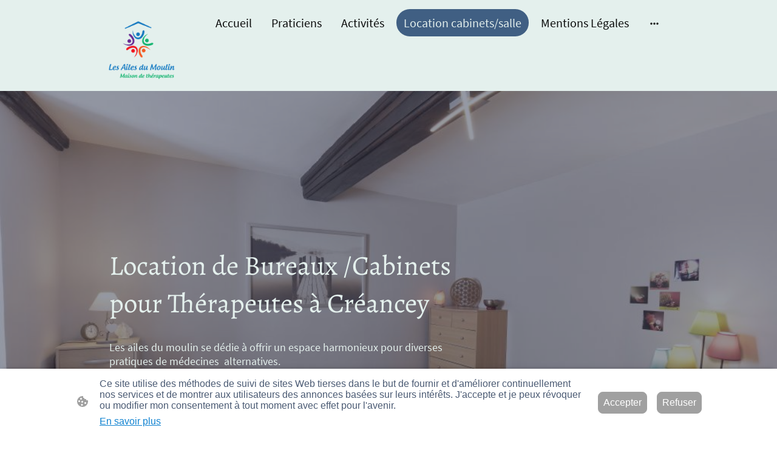

--- FILE ---
content_type: text/html
request_url: https://www.les-ailes-du-moulin.fr/location-cabinets-salle
body_size: 37784
content:
<!DOCTYPE html>
<html lang="fr">
    <head>
        <title >Location de cabinets bureaux à Créancey</title>
        <meta key="content" httpEquiv="Content-Type" content="text/html; charset=UTF-8" />
        <meta name="viewport" content="width=device-width, initial-scale=1.0"/>
        <meta name="generator" content=MyWebsite NOW/>
        <meta charset="utf-8" />
        <link rel="stylesheet" href="/-_-/common/styles/style.f7aa22e900518a42.css">
        <script type="application/ld+json">
                    {"@context":"https://schema.org","@type":"LocalBusiness","address":{"@type":"PostalAddress","addressLocality":"Créancey","streetAddress":"5 Rue du Moulin"},"telephone":"33 614204493","logo":"/-_-/resources/images/files/84d8e32d-d783-4e99-8c3c-b928be56f00b/bda243b1-1f4a-40bc-b10f-c04712cf87b1?o=rs:fill:2000:1979:1:1/g:sm/","url":"https://les-ailes-du-moulin.fr","longitude":4.574249593579114,"latitude":47.24826042469736,"name":"Maison de thérapeutes Les Ailes du Moulin","sameAs":["","","","","",""],"openingHours":["Mo 08:00-18:00","Tu 08:00-18:00","We 08:00-18:00","Th 08:00-18:00","Fr 08:00-18:00","Sa ","Su "],"email":"les-ailes-du-moulin@orange.fr","founder":"Béatrice Seguin"}
                </script><meta  name="description" content="Maison de thérapeutes à Créancey propose la location de bureaux pour praticiens en médecine alternative et bien-être"/><link rel="shortcut icon" href="/favicon.ico?v=1766501098928" type="image/x-icon" /><link rel="icon" href="/favicon.ico?v=1766501098928" type="image/x-icon" /><link rel="apple-touch-icon" sizes="180x180" href="/apple-touch-icon.png?v=1766501098928" type="image/png" /><link rel="icon" type="image/png" sizes="32x32" href="/favicon-32x32.png?v=1766501098928" type="image/png" /><link rel="icon" type="image/png" sizes="192x192" href="/android-chrome-192x192.png?v=1766501098928" type="image/png" /><link rel="icon" type="image/png" sizes="16x16" href="/favicon-16x16.png?v=1766501098928" type="image/png" /><link rel="manifest" href="/manifest.json?v=1766501098928" />
        <style>@font-face {                src: url("/-_-/common/fonts/Alegreya-latin_latin-ext-regular.eot");                src: local("Alegreya Regular"), local("Alegreya-Regular");                src: url("/-_-/common/fonts/Alegreya-latin_latin-ext-regular.eot?#iefix") format("embedded-opentype");                src: url("/-_-/common/fonts/Alegreya-latin_latin-ext-regular.woff2") format("woff2");                src: url("/-_-/common/fonts/Alegreya-latin_latin-ext-regular.woff") format("woff");                src: url("/-_-/common/fonts/Alegreya-latin_latin-ext-regular.ttf") format("truetype");                src: url("/-_-/common/fonts/Alegreya-latin_latin-ext-regular.svg#Alegreya") format("svg");                font-family: Alegreya;                font-style: normal;                font-weight: 400;                src: url("/-_-/common/fonts/Alegreya-latin_latin-ext-regular.woff") format("woff");                }                @font-face {                src: url("/-_-/common/fonts/Alegreya-latin_latin-ext-italic.eot");                src: local("Alegreya Italic"), local("Alegreya-Italic");                src: url("/-_-/common/fonts/Alegreya-latin_latin-ext-italic.eot?#iefix") format("embedded-opentype");                src: url("/-_-/common/fonts/Alegreya-latin_latin-ext-italic.woff2") format("woff2");                src: url("/-_-/common/fonts/Alegreya-latin_latin-ext-italic.woff") format("woff");                src: url("/-_-/common/fonts/Alegreya-latin_latin-ext-italic.ttf") format("truetype");                src: url("/-_-/common/fonts/Alegreya-latin_latin-ext-italic.svg#Alegreya") format("svg");                font-family: Alegreya;                font-style: italic;                font-weight: 400;                src: url("/-_-/common/fonts/Alegreya-latin_latin-ext-italic.woff") format("woff");                }                @font-face {                src: url("/-_-/common/fonts/Alegreya-latin_latin-ext-500.eot");                src: local("Alegreya Medium"), local("Alegreya-Medium");                src: url("/-_-/common/fonts/Alegreya-latin_latin-ext-500.eot?#iefix") format("embedded-opentype");                src: url("/-_-/common/fonts/Alegreya-latin_latin-ext-500.woff2") format("woff2");                src: url("/-_-/common/fonts/Alegreya-latin_latin-ext-500.woff") format("woff");                src: url("/-_-/common/fonts/Alegreya-latin_latin-ext-500.ttf") format("truetype");                src: url("/-_-/common/fonts/Alegreya-latin_latin-ext-500.svg#Alegreya") format("svg");                font-family: Alegreya;                font-style: normal;                font-weight: 500;                src: url("/-_-/common/fonts/Alegreya-latin_latin-ext-500.woff") format("woff");                }                @font-face {                src: url("/-_-/common/fonts/Alegreya-latin_latin-ext-500italic.eot");                src: local("Alegreya MediumItalic"), local("Alegreya-MediumItalic");                src: url("/-_-/common/fonts/Alegreya-latin_latin-ext-500italic.eot?#iefix") format("embedded-opentype");                src: url("/-_-/common/fonts/Alegreya-latin_latin-ext-500italic.woff2") format("woff2");                src: url("/-_-/common/fonts/Alegreya-latin_latin-ext-500italic.woff") format("woff");                src: url("/-_-/common/fonts/Alegreya-latin_latin-ext-500italic.ttf") format("truetype");                src: url("/-_-/common/fonts/Alegreya-latin_latin-ext-500italic.svg#Alegreya") format("svg");                font-family: Alegreya;                font-style: italic;                font-weight: 500;                src: url("/-_-/common/fonts/Alegreya-latin_latin-ext-500italic.woff") format("woff");                }                @font-face {                src: url("/-_-/common/fonts/Alegreya-latin_latin-ext-600.eot");                src: local("Alegreya SemiBold"), local("Alegreya-SemiBold");                src: url("/-_-/common/fonts/Alegreya-latin_latin-ext-600.eot?#iefix") format("embedded-opentype");                src: url("/-_-/common/fonts/Alegreya-latin_latin-ext-600.woff2") format("woff2");                src: url("/-_-/common/fonts/Alegreya-latin_latin-ext-600.woff") format("woff");                src: url("/-_-/common/fonts/Alegreya-latin_latin-ext-600.ttf") format("truetype");                src: url("/-_-/common/fonts/Alegreya-latin_latin-ext-600.svg#Alegreya") format("svg");                font-family: Alegreya;                font-style: normal;                font-weight: 600;                src: url("/-_-/common/fonts/Alegreya-latin_latin-ext-600.woff") format("woff");                }                @font-face {                src: url("/-_-/common/fonts/Alegreya-latin_latin-ext-600italic.eot");                src: local("Alegreya SemiBoldItalic"), local("Alegreya-SemiBoldItalic");                src: url("/-_-/common/fonts/Alegreya-latin_latin-ext-600italic.eot?#iefix") format("embedded-opentype");                src: url("/-_-/common/fonts/Alegreya-latin_latin-ext-600italic.woff2") format("woff2");                src: url("/-_-/common/fonts/Alegreya-latin_latin-ext-600italic.woff") format("woff");                src: url("/-_-/common/fonts/Alegreya-latin_latin-ext-600italic.ttf") format("truetype");                src: url("/-_-/common/fonts/Alegreya-latin_latin-ext-600italic.svg#Alegreya") format("svg");                font-family: Alegreya;                font-style: italic;                font-weight: 600;                src: url("/-_-/common/fonts/Alegreya-latin_latin-ext-600italic.woff") format("woff");                }                @font-face {                src: url("/-_-/common/fonts/Alegreya-latin_latin-ext-700.eot");                src: local("Alegreya Bold"), local("Alegreya-Bold");                src: url("/-_-/common/fonts/Alegreya-latin_latin-ext-700.eot?#iefix") format("embedded-opentype");                src: url("/-_-/common/fonts/Alegreya-latin_latin-ext-700.woff2") format("woff2");                src: url("/-_-/common/fonts/Alegreya-latin_latin-ext-700.woff") format("woff");                src: url("/-_-/common/fonts/Alegreya-latin_latin-ext-700.ttf") format("truetype");                src: url("/-_-/common/fonts/Alegreya-latin_latin-ext-700.svg#Alegreya") format("svg");                font-family: Alegreya;                font-style: normal;                font-weight: 700;                src: url("/-_-/common/fonts/Alegreya-latin_latin-ext-700.woff") format("woff");                }                @font-face {                src: url("/-_-/common/fonts/Alegreya-latin_latin-ext-700italic.eot");                src: local("Alegreya BoldItalic"), local("Alegreya-BoldItalic");                src: url("/-_-/common/fonts/Alegreya-latin_latin-ext-700italic.eot?#iefix") format("embedded-opentype");                src: url("/-_-/common/fonts/Alegreya-latin_latin-ext-700italic.woff2") format("woff2");                src: url("/-_-/common/fonts/Alegreya-latin_latin-ext-700italic.woff") format("woff");                src: url("/-_-/common/fonts/Alegreya-latin_latin-ext-700italic.ttf") format("truetype");                src: url("/-_-/common/fonts/Alegreya-latin_latin-ext-700italic.svg#Alegreya") format("svg");                font-family: Alegreya;                font-style: italic;                font-weight: 700;                src: url("/-_-/common/fonts/Alegreya-latin_latin-ext-700italic.woff") format("woff");                }                @font-face {                src: url("/-_-/common/fonts/Alegreya-latin_latin-ext-800.eot");                src: local("Alegreya ExtraBold"), local("Alegreya-ExtraBold");                src: url("/-_-/common/fonts/Alegreya-latin_latin-ext-800.eot?#iefix") format("embedded-opentype");                src: url("/-_-/common/fonts/Alegreya-latin_latin-ext-800.woff2") format("woff2");                src: url("/-_-/common/fonts/Alegreya-latin_latin-ext-800.woff") format("woff");                src: url("/-_-/common/fonts/Alegreya-latin_latin-ext-800.ttf") format("truetype");                src: url("/-_-/common/fonts/Alegreya-latin_latin-ext-800.svg#Alegreya") format("svg");                font-family: Alegreya;                font-style: normal;                font-weight: 800;                src: url("/-_-/common/fonts/Alegreya-latin_latin-ext-800.woff") format("woff");                }                @font-face {                src: url("/-_-/common/fonts/Alegreya-latin_latin-ext-800italic.eot");                src: local("Alegreya ExtraBoldItalic"), local("Alegreya-ExtraBoldItalic");                src: url("/-_-/common/fonts/Alegreya-latin_latin-ext-800italic.eot?#iefix") format("embedded-opentype");                src: url("/-_-/common/fonts/Alegreya-latin_latin-ext-800italic.woff2") format("woff2");                src: url("/-_-/common/fonts/Alegreya-latin_latin-ext-800italic.woff") format("woff");                src: url("/-_-/common/fonts/Alegreya-latin_latin-ext-800italic.ttf") format("truetype");                src: url("/-_-/common/fonts/Alegreya-latin_latin-ext-800italic.svg#Alegreya") format("svg");                font-family: Alegreya;                font-style: italic;                font-weight: 800;                src: url("/-_-/common/fonts/Alegreya-latin_latin-ext-800italic.woff") format("woff");                }                @font-face {                src: url("/-_-/common/fonts/Alegreya-latin_latin-ext-900.eot");                src: local("Alegreya Black"), local("Alegreya-Black");                src: url("/-_-/common/fonts/Alegreya-latin_latin-ext-900.eot?#iefix") format("embedded-opentype");                src: url("/-_-/common/fonts/Alegreya-latin_latin-ext-900.woff2") format("woff2");                src: url("/-_-/common/fonts/Alegreya-latin_latin-ext-900.woff") format("woff");                src: url("/-_-/common/fonts/Alegreya-latin_latin-ext-900.ttf") format("truetype");                src: url("/-_-/common/fonts/Alegreya-latin_latin-ext-900.svg#Alegreya") format("svg");                font-family: Alegreya;                font-style: normal;                font-weight: 900;                src: url("/-_-/common/fonts/Alegreya-latin_latin-ext-900.woff") format("woff");                }                @font-face {                src: url("/-_-/common/fonts/Alegreya-latin_latin-ext-900italic.eot");                src: local("Alegreya BlackItalic"), local("Alegreya-BlackItalic");                src: url("/-_-/common/fonts/Alegreya-latin_latin-ext-900italic.eot?#iefix") format("embedded-opentype");                src: url("/-_-/common/fonts/Alegreya-latin_latin-ext-900italic.woff2") format("woff2");                src: url("/-_-/common/fonts/Alegreya-latin_latin-ext-900italic.woff") format("woff");                src: url("/-_-/common/fonts/Alegreya-latin_latin-ext-900italic.ttf") format("truetype");                src: url("/-_-/common/fonts/Alegreya-latin_latin-ext-900italic.svg#Alegreya") format("svg");                font-family: Alegreya;                font-style: italic;                font-weight: 900;                src: url("/-_-/common/fonts/Alegreya-latin_latin-ext-900italic.woff") format("woff");                }                @font-face {                src: url("/-_-/common/fonts/SourceSansPro-latin_latin-ext-200.eot");                src: local("SourceSansPro ExtraLight"), local("SourceSansPro-ExtraLight");                src: url("/-_-/common/fonts/SourceSansPro-latin_latin-ext-200.eot?#iefix") format("embedded-opentype");                src: url("/-_-/common/fonts/SourceSansPro-latin_latin-ext-200.woff2") format("woff2");                src: url("/-_-/common/fonts/SourceSansPro-latin_latin-ext-200.woff") format("woff");                src: url("/-_-/common/fonts/SourceSansPro-latin_latin-ext-200.ttf") format("truetype");                src: url("/-_-/common/fonts/SourceSansPro-latin_latin-ext-200.svg#SourceSansPro") format("svg");                font-family: SourceSansPro;                font-style: normal;                font-weight: 200;                src: url("/-_-/common/fonts/SourceSansPro-latin_latin-ext-200.woff") format("woff");                }                @font-face {                src: url("/-_-/common/fonts/SourceSansPro-latin_latin-ext-200italic.eot");                src: local("SourceSansPro ExtraLightItalic"), local("SourceSansPro-ExtraLightItalic");                src: url("/-_-/common/fonts/SourceSansPro-latin_latin-ext-200italic.eot?#iefix") format("embedded-opentype");                src: url("/-_-/common/fonts/SourceSansPro-latin_latin-ext-200italic.woff2") format("woff2");                src: url("/-_-/common/fonts/SourceSansPro-latin_latin-ext-200italic.woff") format("woff");                src: url("/-_-/common/fonts/SourceSansPro-latin_latin-ext-200italic.ttf") format("truetype");                src: url("/-_-/common/fonts/SourceSansPro-latin_latin-ext-200italic.svg#SourceSansPro") format("svg");                font-family: SourceSansPro;                font-style: italic;                font-weight: 200;                src: url("/-_-/common/fonts/SourceSansPro-latin_latin-ext-200italic.woff") format("woff");                }                @font-face {                src: url("/-_-/common/fonts/SourceSansPro-latin_latin-ext-300.eot");                src: local("SourceSansPro Light"), local("SourceSansPro-Light");                src: url("/-_-/common/fonts/SourceSansPro-latin_latin-ext-300.eot?#iefix") format("embedded-opentype");                src: url("/-_-/common/fonts/SourceSansPro-latin_latin-ext-300.woff2") format("woff2");                src: url("/-_-/common/fonts/SourceSansPro-latin_latin-ext-300.woff") format("woff");                src: url("/-_-/common/fonts/SourceSansPro-latin_latin-ext-300.ttf") format("truetype");                src: url("/-_-/common/fonts/SourceSansPro-latin_latin-ext-300.svg#SourceSansPro") format("svg");                font-family: SourceSansPro;                font-style: normal;                font-weight: 300;                src: url("/-_-/common/fonts/SourceSansPro-latin_latin-ext-300.woff") format("woff");                }                @font-face {                src: url("/-_-/common/fonts/SourceSansPro-latin_latin-ext-300italic.eot");                src: local("SourceSansPro LightItalic"), local("SourceSansPro-LightItalic");                src: url("/-_-/common/fonts/SourceSansPro-latin_latin-ext-300italic.eot?#iefix") format("embedded-opentype");                src: url("/-_-/common/fonts/SourceSansPro-latin_latin-ext-300italic.woff2") format("woff2");                src: url("/-_-/common/fonts/SourceSansPro-latin_latin-ext-300italic.woff") format("woff");                src: url("/-_-/common/fonts/SourceSansPro-latin_latin-ext-300italic.ttf") format("truetype");                src: url("/-_-/common/fonts/SourceSansPro-latin_latin-ext-300italic.svg#SourceSansPro") format("svg");                font-family: SourceSansPro;                font-style: italic;                font-weight: 300;                src: url("/-_-/common/fonts/SourceSansPro-latin_latin-ext-300italic.woff") format("woff");                }                @font-face {                src: url("/-_-/common/fonts/SourceSansPro-latin_latin-ext-regular.eot");                src: local("SourceSansPro Regular"), local("SourceSansPro-Regular");                src: url("/-_-/common/fonts/SourceSansPro-latin_latin-ext-regular.eot?#iefix") format("embedded-opentype");                src: url("/-_-/common/fonts/SourceSansPro-latin_latin-ext-regular.woff2") format("woff2");                src: url("/-_-/common/fonts/SourceSansPro-latin_latin-ext-regular.woff") format("woff");                src: url("/-_-/common/fonts/SourceSansPro-latin_latin-ext-regular.ttf") format("truetype");                src: url("/-_-/common/fonts/SourceSansPro-latin_latin-ext-regular.svg#SourceSansPro") format("svg");                font-family: SourceSansPro;                font-style: normal;                font-weight: 400;                src: url("/-_-/common/fonts/SourceSansPro-latin_latin-ext-regular.woff") format("woff");                }                @font-face {                src: url("/-_-/common/fonts/SourceSansPro-latin_latin-ext-600.eot");                src: local("SourceSansPro SemiBold"), local("SourceSansPro-SemiBold");                src: url("/-_-/common/fonts/SourceSansPro-latin_latin-ext-600.eot?#iefix") format("embedded-opentype");                src: url("/-_-/common/fonts/SourceSansPro-latin_latin-ext-600.woff2") format("woff2");                src: url("/-_-/common/fonts/SourceSansPro-latin_latin-ext-600.woff") format("woff");                src: url("/-_-/common/fonts/SourceSansPro-latin_latin-ext-600.ttf") format("truetype");                src: url("/-_-/common/fonts/SourceSansPro-latin_latin-ext-600.svg#SourceSansPro") format("svg");                font-family: SourceSansPro;                font-style: normal;                font-weight: 600;                src: url("/-_-/common/fonts/SourceSansPro-latin_latin-ext-600.woff") format("woff");                }                @font-face {                src: url("/-_-/common/fonts/SourceSansPro-latin_latin-ext-600italic.eot");                src: local("SourceSansPro SemiBoldItalic"), local("SourceSansPro-SemiBoldItalic");                src: url("/-_-/common/fonts/SourceSansPro-latin_latin-ext-600italic.eot?#iefix") format("embedded-opentype");                src: url("/-_-/common/fonts/SourceSansPro-latin_latin-ext-600italic.woff2") format("woff2");                src: url("/-_-/common/fonts/SourceSansPro-latin_latin-ext-600italic.woff") format("woff");                src: url("/-_-/common/fonts/SourceSansPro-latin_latin-ext-600italic.ttf") format("truetype");                src: url("/-_-/common/fonts/SourceSansPro-latin_latin-ext-600italic.svg#SourceSansPro") format("svg");                font-family: SourceSansPro;                font-style: italic;                font-weight: 600;                src: url("/-_-/common/fonts/SourceSansPro-latin_latin-ext-600italic.woff") format("woff");                }                @font-face {                src: url("/-_-/common/fonts/SourceSansPro-latin_latin-ext-700.eot");                src: local("SourceSansPro Bold"), local("SourceSansPro-Bold");                src: url("/-_-/common/fonts/SourceSansPro-latin_latin-ext-700.eot?#iefix") format("embedded-opentype");                src: url("/-_-/common/fonts/SourceSansPro-latin_latin-ext-700.woff2") format("woff2");                src: url("/-_-/common/fonts/SourceSansPro-latin_latin-ext-700.woff") format("woff");                src: url("/-_-/common/fonts/SourceSansPro-latin_latin-ext-700.ttf") format("truetype");                src: url("/-_-/common/fonts/SourceSansPro-latin_latin-ext-700.svg#SourceSansPro") format("svg");                font-family: SourceSansPro;                font-style: normal;                font-weight: 700;                src: url("/-_-/common/fonts/SourceSansPro-latin_latin-ext-700.woff") format("woff");                }                @font-face {                src: url("/-_-/common/fonts/SourceSansPro-latin_latin-ext-800.eot");                src: local("SourceSansPro ExtraBold"), local("SourceSansPro-ExtraBold");                src: url("/-_-/common/fonts/SourceSansPro-latin_latin-ext-800.eot?#iefix") format("embedded-opentype");                src: url("/-_-/common/fonts/SourceSansPro-latin_latin-ext-800.woff2") format("woff2");                src: url("/-_-/common/fonts/SourceSansPro-latin_latin-ext-800.woff") format("woff");                src: url("/-_-/common/fonts/SourceSansPro-latin_latin-ext-800.ttf") format("truetype");                src: url("/-_-/common/fonts/SourceSansPro-latin_latin-ext-800.svg#SourceSansPro") format("svg");                font-family: SourceSansPro;                font-style: normal;                font-weight: 800;                src: url("/-_-/common/fonts/SourceSansPro-latin_latin-ext-800.woff") format("woff");                }                @font-face {                src: url("/-_-/common/fonts/SourceSansPro-latin_latin-ext-800italic.eot");                src: local("SourceSansPro ExtraBoldItalic"), local("SourceSansPro-ExtraBoldItalic");                src: url("/-_-/common/fonts/SourceSansPro-latin_latin-ext-800italic.eot?#iefix") format("embedded-opentype");                src: url("/-_-/common/fonts/SourceSansPro-latin_latin-ext-800italic.woff2") format("woff2");                src: url("/-_-/common/fonts/SourceSansPro-latin_latin-ext-800italic.woff") format("woff");                src: url("/-_-/common/fonts/SourceSansPro-latin_latin-ext-800italic.ttf") format("truetype");                src: url("/-_-/common/fonts/SourceSansPro-latin_latin-ext-800italic.svg#SourceSansPro") format("svg");                font-family: SourceSansPro;                font-style: italic;                font-weight: 800;                src: url("/-_-/common/fonts/SourceSansPro-latin_latin-ext-800italic.woff") format("woff");                }                @font-face {                src: url("/-_-/common/fonts/SourceSansPro-latin_latin-ext-900.eot");                src: local("SourceSansPro Black"), local("SourceSansPro-Black");                src: url("/-_-/common/fonts/SourceSansPro-latin_latin-ext-900.eot?#iefix") format("embedded-opentype");                src: url("/-_-/common/fonts/SourceSansPro-latin_latin-ext-900.woff2") format("woff2");                src: url("/-_-/common/fonts/SourceSansPro-latin_latin-ext-900.woff") format("woff");                src: url("/-_-/common/fonts/SourceSansPro-latin_latin-ext-900.ttf") format("truetype");                src: url("/-_-/common/fonts/SourceSansPro-latin_latin-ext-900.svg#SourceSansPro") format("svg");                font-family: SourceSansPro;                font-style: normal;                font-weight: 900;                src: url("/-_-/common/fonts/SourceSansPro-latin_latin-ext-900.woff") format("woff");                }                @font-face {                src: url("/-_-/common/fonts/SourceSansPro-latin_latin-ext-900italic.eot");                src: local("SourceSansPro BlackItalic"), local("SourceSansPro-BlackItalic");                src: url("/-_-/common/fonts/SourceSansPro-latin_latin-ext-900italic.eot?#iefix") format("embedded-opentype");                src: url("/-_-/common/fonts/SourceSansPro-latin_latin-ext-900italic.woff2") format("woff2");                src: url("/-_-/common/fonts/SourceSansPro-latin_latin-ext-900italic.woff") format("woff");                src: url("/-_-/common/fonts/SourceSansPro-latin_latin-ext-900italic.ttf") format("truetype");                src: url("/-_-/common/fonts/SourceSansPro-latin_latin-ext-900italic.svg#SourceSansPro") format("svg");                font-family: SourceSansPro;                font-style: italic;                font-weight: 900;                src: url("/-_-/common/fonts/SourceSansPro-latin_latin-ext-900italic.woff") format("woff");                }                </style><style>        .accessNavigationLink {            font-family: 'Open Sans', sans-serif;            border-radius: 8px;            text-align: center;            padding: 13px 0;            color: #0000ff;            font-size: 16px;            font-weight: 700;            width: 100%;            top:-50px;            position: absolute;            text-decoration: none;        }        .accessNavigationLink:focus-visible {            top:5px;            outline: 2px solid #0000ff;            outline-offset: 2px;            box-shadow: 0 0 0 2px #ffffff;            left:6px;            width:calc(100% - 6px);            position:static;            display: block;            margin-top: 5px;            margin-left: 6px;            background-color: #ffffff;        }        .accessNavigationList{            margin:0;            list-style:none;            padding:0;            z-index:1;            position:relative;        }    </style><style>.theming-theme-accent1-sticky {                color: #2c344c !important;            }            .theming-theme-accent2-sticky {                color: #405f83 !important;            }            .theming-theme-accent3-sticky {                color: #157372 !important;            }            .theming-theme-light-sticky {                color: #606a67 !important;            }            .theming-theme-dark-sticky {                color: #090a0a !important;            }            .theming-basic-Grey-sticky {                color: #686868 !important;            }            .theming-basic-Red-sticky {                color: #d00f0a !important;            }            .theming-basic-Orange-sticky {                color: #a84e02 !important;            }            .theming-basic-Yellow-sticky {                color: #7f6500 !important;            }            .theming-basic-Green-sticky {                color: #1e780f !important;            }            .theming-basic-Cyan-sticky {                color: #007288 !important;            }            .theming-basic-Blue-sticky {                color: #1414c9 !important;            }            .theming-basic-Purple-sticky {                color: #941196 !important;            }            </style><style></style><style></style><style></style><style></style><style></style><style>.logo-a17b2ced-93ff-4b1d-9393-bafbb4e20bcf .theming-theme-accent1 {                color: #2c344c !important;            }            .logo-a17b2ced-93ff-4b1d-9393-bafbb4e20bcf .theming-theme-accent2 {                color: #405f83 !important;            }            .logo-a17b2ced-93ff-4b1d-9393-bafbb4e20bcf .theming-theme-accent3 {                color: #157372 !important;            }            .logo-a17b2ced-93ff-4b1d-9393-bafbb4e20bcf .theming-theme-light {                color: #606a67 !important;            }            .logo-a17b2ced-93ff-4b1d-9393-bafbb4e20bcf .theming-theme-dark {                color: #090a0a !important;            }            .logo-a17b2ced-93ff-4b1d-9393-bafbb4e20bcf .theming-basic-Grey {                color: #686868 !important;            }            .logo-a17b2ced-93ff-4b1d-9393-bafbb4e20bcf .theming-basic-Red {                color: #d00f0a !important;            }            .logo-a17b2ced-93ff-4b1d-9393-bafbb4e20bcf .theming-basic-Orange {                color: #a84e02 !important;            }            .logo-a17b2ced-93ff-4b1d-9393-bafbb4e20bcf .theming-basic-Yellow {                color: #7f6500 !important;            }            .logo-a17b2ced-93ff-4b1d-9393-bafbb4e20bcf .theming-basic-Green {                color: #1e780f !important;            }            .logo-a17b2ced-93ff-4b1d-9393-bafbb4e20bcf .theming-basic-Cyan {                color: #007288 !important;            }            .logo-a17b2ced-93ff-4b1d-9393-bafbb4e20bcf .theming-basic-Blue {                color: #1414c9 !important;            }            .logo-a17b2ced-93ff-4b1d-9393-bafbb4e20bcf .theming-basic-Purple {                color: #941196 !important;            }            </style><style>@media (min-width: 0px) and (max-width: 767.95px){                    .module-container-f1823141-af19-4d70-b9ce-7b1072ad6bd4 {                        display: none !important;                    }                }@media (min-width: 768px) and (max-width: 1023.95px){                    .module-container-f1823141-af19-4d70-b9ce-7b1072ad6bd4 {                        display: none !important;                    }                }</style><style>.text-f1823141-af19-4d70-b9ce-7b1072ad6bd4 .theming-theme-accent1 {                color: #2c344c !important;            }            .text-f1823141-af19-4d70-b9ce-7b1072ad6bd4 .theming-theme-accent2 {                color: #405f83 !important;            }            .text-f1823141-af19-4d70-b9ce-7b1072ad6bd4 .theming-theme-accent3 {                color: #157372 !important;            }            .text-f1823141-af19-4d70-b9ce-7b1072ad6bd4 .theming-theme-light {                color: #606a67 !important;            }            .text-f1823141-af19-4d70-b9ce-7b1072ad6bd4 .theming-theme-dark {                color: #090a0a !important;            }            .text-f1823141-af19-4d70-b9ce-7b1072ad6bd4 .theming-basic-Grey {                color: #686868 !important;            }            .text-f1823141-af19-4d70-b9ce-7b1072ad6bd4 .theming-basic-Red {                color: #d00f0a !important;            }            .text-f1823141-af19-4d70-b9ce-7b1072ad6bd4 .theming-basic-Orange {                color: #a84e02 !important;            }            .text-f1823141-af19-4d70-b9ce-7b1072ad6bd4 .theming-basic-Yellow {                color: #7f6500 !important;            }            .text-f1823141-af19-4d70-b9ce-7b1072ad6bd4 .theming-basic-Green {                color: #1e780f !important;            }            .text-f1823141-af19-4d70-b9ce-7b1072ad6bd4 .theming-basic-Cyan {                color: #007288 !important;            }            .text-f1823141-af19-4d70-b9ce-7b1072ad6bd4 .theming-basic-Blue {                color: #1414c9 !important;            }            .text-f1823141-af19-4d70-b9ce-7b1072ad6bd4 .theming-basic-Purple {                color: #941196 !important;            }            </style><style></style><style>@font-face {src: url("/-_-/common/fonts/SourceSansPro-latin_latin-ext-200.eot");src: local("SourceSansPro ExtraLight"), local("SourceSansPro-ExtraLight");src: url("/-_-/common/fonts/SourceSansPro-latin_latin-ext-200.eot?#iefix") format("embedded-opentype");src: url("/-_-/common/fonts/SourceSansPro-latin_latin-ext-200.woff2") format("woff2");src: url("/-_-/common/fonts/SourceSansPro-latin_latin-ext-200.woff") format("woff");src: url("/-_-/common/fonts/SourceSansPro-latin_latin-ext-200.ttf") format("truetype");src: url("/-_-/common/fonts/SourceSansPro-latin_latin-ext-200.svg#SourceSansPro") format("svg");font-family: SourceSansPro;font-style: normal;font-weight: 200;src: url("/-_-/common/fonts/SourceSansPro-latin_latin-ext-200.woff") format("woff");}@font-face {src: url("/-_-/common/fonts/SourceSansPro-latin_latin-ext-200italic.eot");src: local("SourceSansPro ExtraLightItalic"), local("SourceSansPro-ExtraLightItalic");src: url("/-_-/common/fonts/SourceSansPro-latin_latin-ext-200italic.eot?#iefix") format("embedded-opentype");src: url("/-_-/common/fonts/SourceSansPro-latin_latin-ext-200italic.woff2") format("woff2");src: url("/-_-/common/fonts/SourceSansPro-latin_latin-ext-200italic.woff") format("woff");src: url("/-_-/common/fonts/SourceSansPro-latin_latin-ext-200italic.ttf") format("truetype");src: url("/-_-/common/fonts/SourceSansPro-latin_latin-ext-200italic.svg#SourceSansPro") format("svg");font-family: SourceSansPro;font-style: italic;font-weight: 200;src: url("/-_-/common/fonts/SourceSansPro-latin_latin-ext-200italic.woff") format("woff");}@font-face {src: url("/-_-/common/fonts/SourceSansPro-latin_latin-ext-300.eot");src: local("SourceSansPro Light"), local("SourceSansPro-Light");src: url("/-_-/common/fonts/SourceSansPro-latin_latin-ext-300.eot?#iefix") format("embedded-opentype");src: url("/-_-/common/fonts/SourceSansPro-latin_latin-ext-300.woff2") format("woff2");src: url("/-_-/common/fonts/SourceSansPro-latin_latin-ext-300.woff") format("woff");src: url("/-_-/common/fonts/SourceSansPro-latin_latin-ext-300.ttf") format("truetype");src: url("/-_-/common/fonts/SourceSansPro-latin_latin-ext-300.svg#SourceSansPro") format("svg");font-family: SourceSansPro;font-style: normal;font-weight: 300;src: url("/-_-/common/fonts/SourceSansPro-latin_latin-ext-300.woff") format("woff");}@font-face {src: url("/-_-/common/fonts/SourceSansPro-latin_latin-ext-300italic.eot");src: local("SourceSansPro LightItalic"), local("SourceSansPro-LightItalic");src: url("/-_-/common/fonts/SourceSansPro-latin_latin-ext-300italic.eot?#iefix") format("embedded-opentype");src: url("/-_-/common/fonts/SourceSansPro-latin_latin-ext-300italic.woff2") format("woff2");src: url("/-_-/common/fonts/SourceSansPro-latin_latin-ext-300italic.woff") format("woff");src: url("/-_-/common/fonts/SourceSansPro-latin_latin-ext-300italic.ttf") format("truetype");src: url("/-_-/common/fonts/SourceSansPro-latin_latin-ext-300italic.svg#SourceSansPro") format("svg");font-family: SourceSansPro;font-style: italic;font-weight: 300;src: url("/-_-/common/fonts/SourceSansPro-latin_latin-ext-300italic.woff") format("woff");}@font-face {src: url("/-_-/common/fonts/SourceSansPro-latin_latin-ext-regular.eot");src: local("SourceSansPro Regular"), local("SourceSansPro-Regular");src: url("/-_-/common/fonts/SourceSansPro-latin_latin-ext-regular.eot?#iefix") format("embedded-opentype");src: url("/-_-/common/fonts/SourceSansPro-latin_latin-ext-regular.woff2") format("woff2");src: url("/-_-/common/fonts/SourceSansPro-latin_latin-ext-regular.woff") format("woff");src: url("/-_-/common/fonts/SourceSansPro-latin_latin-ext-regular.ttf") format("truetype");src: url("/-_-/common/fonts/SourceSansPro-latin_latin-ext-regular.svg#SourceSansPro") format("svg");font-family: SourceSansPro;font-style: normal;font-weight: 400;src: url("/-_-/common/fonts/SourceSansPro-latin_latin-ext-regular.woff") format("woff");}@font-face {src: url("/-_-/common/fonts/SourceSansPro-latin_latin-ext-600.eot");src: local("SourceSansPro SemiBold"), local("SourceSansPro-SemiBold");src: url("/-_-/common/fonts/SourceSansPro-latin_latin-ext-600.eot?#iefix") format("embedded-opentype");src: url("/-_-/common/fonts/SourceSansPro-latin_latin-ext-600.woff2") format("woff2");src: url("/-_-/common/fonts/SourceSansPro-latin_latin-ext-600.woff") format("woff");src: url("/-_-/common/fonts/SourceSansPro-latin_latin-ext-600.ttf") format("truetype");src: url("/-_-/common/fonts/SourceSansPro-latin_latin-ext-600.svg#SourceSansPro") format("svg");font-family: SourceSansPro;font-style: normal;font-weight: 600;src: url("/-_-/common/fonts/SourceSansPro-latin_latin-ext-600.woff") format("woff");}@font-face {src: url("/-_-/common/fonts/SourceSansPro-latin_latin-ext-600italic.eot");src: local("SourceSansPro SemiBoldItalic"), local("SourceSansPro-SemiBoldItalic");src: url("/-_-/common/fonts/SourceSansPro-latin_latin-ext-600italic.eot?#iefix") format("embedded-opentype");src: url("/-_-/common/fonts/SourceSansPro-latin_latin-ext-600italic.woff2") format("woff2");src: url("/-_-/common/fonts/SourceSansPro-latin_latin-ext-600italic.woff") format("woff");src: url("/-_-/common/fonts/SourceSansPro-latin_latin-ext-600italic.ttf") format("truetype");src: url("/-_-/common/fonts/SourceSansPro-latin_latin-ext-600italic.svg#SourceSansPro") format("svg");font-family: SourceSansPro;font-style: italic;font-weight: 600;src: url("/-_-/common/fonts/SourceSansPro-latin_latin-ext-600italic.woff") format("woff");}@font-face {src: url("/-_-/common/fonts/SourceSansPro-latin_latin-ext-700.eot");src: local("SourceSansPro Bold"), local("SourceSansPro-Bold");src: url("/-_-/common/fonts/SourceSansPro-latin_latin-ext-700.eot?#iefix") format("embedded-opentype");src: url("/-_-/common/fonts/SourceSansPro-latin_latin-ext-700.woff2") format("woff2");src: url("/-_-/common/fonts/SourceSansPro-latin_latin-ext-700.woff") format("woff");src: url("/-_-/common/fonts/SourceSansPro-latin_latin-ext-700.ttf") format("truetype");src: url("/-_-/common/fonts/SourceSansPro-latin_latin-ext-700.svg#SourceSansPro") format("svg");font-family: SourceSansPro;font-style: normal;font-weight: 700;src: url("/-_-/common/fonts/SourceSansPro-latin_latin-ext-700.woff") format("woff");}@font-face {src: url("/-_-/common/fonts/SourceSansPro-latin_latin-ext-800.eot");src: local("SourceSansPro ExtraBold"), local("SourceSansPro-ExtraBold");src: url("/-_-/common/fonts/SourceSansPro-latin_latin-ext-800.eot?#iefix") format("embedded-opentype");src: url("/-_-/common/fonts/SourceSansPro-latin_latin-ext-800.woff2") format("woff2");src: url("/-_-/common/fonts/SourceSansPro-latin_latin-ext-800.woff") format("woff");src: url("/-_-/common/fonts/SourceSansPro-latin_latin-ext-800.ttf") format("truetype");src: url("/-_-/common/fonts/SourceSansPro-latin_latin-ext-800.svg#SourceSansPro") format("svg");font-family: SourceSansPro;font-style: normal;font-weight: 800;src: url("/-_-/common/fonts/SourceSansPro-latin_latin-ext-800.woff") format("woff");}@font-face {src: url("/-_-/common/fonts/SourceSansPro-latin_latin-ext-800italic.eot");src: local("SourceSansPro ExtraBoldItalic"), local("SourceSansPro-ExtraBoldItalic");src: url("/-_-/common/fonts/SourceSansPro-latin_latin-ext-800italic.eot?#iefix") format("embedded-opentype");src: url("/-_-/common/fonts/SourceSansPro-latin_latin-ext-800italic.woff2") format("woff2");src: url("/-_-/common/fonts/SourceSansPro-latin_latin-ext-800italic.woff") format("woff");src: url("/-_-/common/fonts/SourceSansPro-latin_latin-ext-800italic.ttf") format("truetype");src: url("/-_-/common/fonts/SourceSansPro-latin_latin-ext-800italic.svg#SourceSansPro") format("svg");font-family: SourceSansPro;font-style: italic;font-weight: 800;src: url("/-_-/common/fonts/SourceSansPro-latin_latin-ext-800italic.woff") format("woff");}@font-face {src: url("/-_-/common/fonts/SourceSansPro-latin_latin-ext-900.eot");src: local("SourceSansPro Black"), local("SourceSansPro-Black");src: url("/-_-/common/fonts/SourceSansPro-latin_latin-ext-900.eot?#iefix") format("embedded-opentype");src: url("/-_-/common/fonts/SourceSansPro-latin_latin-ext-900.woff2") format("woff2");src: url("/-_-/common/fonts/SourceSansPro-latin_latin-ext-900.woff") format("woff");src: url("/-_-/common/fonts/SourceSansPro-latin_latin-ext-900.ttf") format("truetype");src: url("/-_-/common/fonts/SourceSansPro-latin_latin-ext-900.svg#SourceSansPro") format("svg");font-family: SourceSansPro;font-style: normal;font-weight: 900;src: url("/-_-/common/fonts/SourceSansPro-latin_latin-ext-900.woff") format("woff");}@font-face {src: url("/-_-/common/fonts/SourceSansPro-latin_latin-ext-900italic.eot");src: local("SourceSansPro BlackItalic"), local("SourceSansPro-BlackItalic");src: url("/-_-/common/fonts/SourceSansPro-latin_latin-ext-900italic.eot?#iefix") format("embedded-opentype");src: url("/-_-/common/fonts/SourceSansPro-latin_latin-ext-900italic.woff2") format("woff2");src: url("/-_-/common/fonts/SourceSansPro-latin_latin-ext-900italic.woff") format("woff");src: url("/-_-/common/fonts/SourceSansPro-latin_latin-ext-900italic.ttf") format("truetype");src: url("/-_-/common/fonts/SourceSansPro-latin_latin-ext-900italic.svg#SourceSansPro") format("svg");font-family: SourceSansPro;font-style: italic;font-weight: 900;src: url("/-_-/common/fonts/SourceSansPro-latin_latin-ext-900italic.woff") format("woff");}</style><style>    .downloadWarningOverlay {        position: fixed;        z-index: 1000;        left: 0;        top: 0;        width: 100%;        height: 100%;        background-color: rgba(0, 0, 0, 0.65);        display: none;    }    .showElement {        display: block;    }    .downloadWarningModal {        background-color: rgb(255,255,255);        position: fixed;        left: 50%;        top: 50%;        transform: translate(-50%, -50%);        max-width: 480px;        width: calc(100% - 10px);        padding: 24px 36px;        pointer-events: none;        opacity: 0;        transition: all 300ms ease-in-out;        z-index: 1001;        border-radius: 8px;    }    .showModal {        opacity: 1;        pointer-events: auto;    }    .downladWarningBtnContainer {    	margin-top: 24px;        display: flex;        justify-content: center;    }    .downladWarningBtnContainer a:focus,    .downladWarningBtnContainer button:focus  {    	outline: 2px solid #0000ff;        outline-offset: 2px;        box-shadow: 0 0 0 2px #ffffff;    }    .downladWarningBtn {    	min-width: 60px;        cursor: pointer;        display: inline-block;        padding: 9px 18px;        font-size: 14px;        margin-top: 8px;        word-break: break-word;        font-weight: normal;        border-radius: 5px;        margin: 0 8px;        overflow-wrap: break-word;        border: none;        display: flex;        align-items: center;        position: relative;    }    .downladWarningBtn a[data-link-type=document] {        position: absolute;        display: block;        left: 0;        top: 0;        width: 100%;        height: 100%;    }    @media screen and (max-width: 450px){        .downladWarningBtnContainer {            align-items: center;            flex-direction: column-reverse;        }        .downladWarningBtn {            margin: 10px;            justify-content: center;        }    }    </style><style></style><style></style><style>.heading-module-dda5ef2c-4351-4fc9-b467-cdf4cc312b7b .theming-theme-accent1 {                color: #a7b0d0 !important;            }            .heading-module-dda5ef2c-4351-4fc9-b467-cdf4cc312b7b .theming-theme-accent2 {                color: #91b3e0 !important;            }            .heading-module-dda5ef2c-4351-4fc9-b467-cdf4cc312b7b .theming-theme-accent3 {                color: #2ac4c1 !important;            }            .heading-module-dda5ef2c-4351-4fc9-b467-cdf4cc312b7b .theming-theme-light {                color: #e4f0ed !important;            }            .heading-module-dda5ef2c-4351-4fc9-b467-cdf4cc312b7b .theming-theme-dark {                color: #aab2b2 !important;            }            .heading-module-dda5ef2c-4351-4fc9-b467-cdf4cc312b7b .theming-basic-Grey {                color: #b0b0b0 !important;            }            .heading-module-dda5ef2c-4351-4fc9-b467-cdf4cc312b7b .theming-basic-Red {                color: #fd9292 !important;            }            .heading-module-dda5ef2c-4351-4fc9-b467-cdf4cc312b7b .theming-basic-Orange {                color: #ff9566 !important;            }            .heading-module-dda5ef2c-4351-4fc9-b467-cdf4cc312b7b .theming-basic-Yellow {                color: #f2c200 !important;            }            .heading-module-dda5ef2c-4351-4fc9-b467-cdf4cc312b7b .theming-basic-Green {                color: #39cb22 !important;            }            .heading-module-dda5ef2c-4351-4fc9-b467-cdf4cc312b7b .theming-basic-Cyan {                color: #00c1e5 !important;            }            .heading-module-dda5ef2c-4351-4fc9-b467-cdf4cc312b7b .theming-basic-Blue {                color: #a9a9fb !important;            }            .heading-module-dda5ef2c-4351-4fc9-b467-cdf4cc312b7b .theming-basic-Purple {                color: #f984fc !important;            }            </style><style>.text-97025794-0b77-4d3c-bf40-6e0ddc99213c .theming-theme-accent1 {                color: #a7b0d0 !important;            }            .text-97025794-0b77-4d3c-bf40-6e0ddc99213c .theming-theme-accent2 {                color: #91b3e0 !important;            }            .text-97025794-0b77-4d3c-bf40-6e0ddc99213c .theming-theme-accent3 {                color: #2ac4c1 !important;            }            .text-97025794-0b77-4d3c-bf40-6e0ddc99213c .theming-theme-light {                color: #e4f0ed !important;            }            .text-97025794-0b77-4d3c-bf40-6e0ddc99213c .theming-theme-dark {                color: #aab2b2 !important;            }            .text-97025794-0b77-4d3c-bf40-6e0ddc99213c .theming-basic-Grey {                color: #b0b0b0 !important;            }            .text-97025794-0b77-4d3c-bf40-6e0ddc99213c .theming-basic-Red {                color: #fd9292 !important;            }            .text-97025794-0b77-4d3c-bf40-6e0ddc99213c .theming-basic-Orange {                color: #ff9566 !important;            }            .text-97025794-0b77-4d3c-bf40-6e0ddc99213c .theming-basic-Yellow {                color: #f2c200 !important;            }            .text-97025794-0b77-4d3c-bf40-6e0ddc99213c .theming-basic-Green {                color: #39cb22 !important;            }            .text-97025794-0b77-4d3c-bf40-6e0ddc99213c .theming-basic-Cyan {                color: #00c1e5 !important;            }            .text-97025794-0b77-4d3c-bf40-6e0ddc99213c .theming-basic-Blue {                color: #a9a9fb !important;            }            .text-97025794-0b77-4d3c-bf40-6e0ddc99213c .theming-basic-Purple {                color: #f984fc !important;            }            </style><style>.heading-module-5d1bc313-1089-49d2-8d2f-810d3560c9e3 .theming-theme-accent1 {                color: #dde0ed !important;            }            .heading-module-5d1bc313-1089-49d2-8d2f-810d3560c9e3 .theming-theme-accent2 {                color: #d7e2f3 !important;            }            .heading-module-5d1bc313-1089-49d2-8d2f-810d3560c9e3 .theming-theme-accent3 {                color: #38f9f6 !important;            }            .heading-module-5d1bc313-1089-49d2-8d2f-810d3560c9e3 .theming-theme-light {                color: #e4f0ed !important;            }            .heading-module-5d1bc313-1089-49d2-8d2f-810d3560c9e3 .theming-theme-dark {                color: #d9e3e3 !important;            }            .heading-module-5d1bc313-1089-49d2-8d2f-810d3560c9e3 .theming-basic-Grey {                color: #e1e1e1 !important;            }            .heading-module-5d1bc313-1089-49d2-8d2f-810d3560c9e3 .theming-basic-Red {                color: #fed8d8 !important;            }            .heading-module-5d1bc313-1089-49d2-8d2f-810d3560c9e3 .theming-basic-Orange {                color: #ffd9ce !important;            }            .heading-module-5d1bc313-1089-49d2-8d2f-810d3560c9e3 .theming-basic-Yellow {                color: #ffdd93 !important;            }            .heading-module-5d1bc313-1089-49d2-8d2f-810d3560c9e3 .theming-basic-Green {                color: #6ffe61 !important;            }            .heading-module-5d1bc313-1089-49d2-8d2f-810d3560c9e3 .theming-basic-Cyan {                color: #b0eaff !important;            }            .heading-module-5d1bc313-1089-49d2-8d2f-810d3560c9e3 .theming-basic-Blue {                color: #dedefd !important;            }            .heading-module-5d1bc313-1089-49d2-8d2f-810d3560c9e3 .theming-basic-Purple {                color: #fdd4fe !important;            }            </style><style>.text-4b021d9c-f89f-4559-b754-be3d0c9d1325 .theming-theme-accent1 {                color: #dde0ed !important;            }            .text-4b021d9c-f89f-4559-b754-be3d0c9d1325 .theming-theme-accent2 {                color: #d7e2f3 !important;            }            .text-4b021d9c-f89f-4559-b754-be3d0c9d1325 .theming-theme-accent3 {                color: #38f9f6 !important;            }            .text-4b021d9c-f89f-4559-b754-be3d0c9d1325 .theming-theme-light {                color: #e4f0ed !important;            }            .text-4b021d9c-f89f-4559-b754-be3d0c9d1325 .theming-theme-dark {                color: #d9e3e3 !important;            }            .text-4b021d9c-f89f-4559-b754-be3d0c9d1325 .theming-basic-Grey {                color: #e1e1e1 !important;            }            .text-4b021d9c-f89f-4559-b754-be3d0c9d1325 .theming-basic-Red {                color: #fed8d8 !important;            }            .text-4b021d9c-f89f-4559-b754-be3d0c9d1325 .theming-basic-Orange {                color: #ffd9ce !important;            }            .text-4b021d9c-f89f-4559-b754-be3d0c9d1325 .theming-basic-Yellow {                color: #ffdd93 !important;            }            .text-4b021d9c-f89f-4559-b754-be3d0c9d1325 .theming-basic-Green {                color: #6ffe61 !important;            }            .text-4b021d9c-f89f-4559-b754-be3d0c9d1325 .theming-basic-Cyan {                color: #b0eaff !important;            }            .text-4b021d9c-f89f-4559-b754-be3d0c9d1325 .theming-basic-Blue {                color: #dedefd !important;            }            .text-4b021d9c-f89f-4559-b754-be3d0c9d1325 .theming-basic-Purple {                color: #fdd4fe !important;            }            </style><style></style><style>@media (min-width: 768px) and (max-width: 1023.95px){                    .grid-column-af9b8530-28c4-4397-a479-a60b81e30ac9 {                        display: flex !important;flex-direction: column !important;justify-content: center !important;                    }                }@media (min-width: 1024px){                    .grid-column-af9b8530-28c4-4397-a479-a60b81e30ac9 {                        display: flex !important;flex-direction: column !important;justify-content: center !important;                    }                }</style><style>.text-803dbed7-aa47-494c-84b1-888a85197413 .theming-theme-accent1 {                color: #2c344c !important;            }            .text-803dbed7-aa47-494c-84b1-888a85197413 .theming-theme-accent2 {                color: #405f83 !important;            }            .text-803dbed7-aa47-494c-84b1-888a85197413 .theming-theme-accent3 {                color: #157372 !important;            }            .text-803dbed7-aa47-494c-84b1-888a85197413 .theming-theme-light {                color: #606a67 !important;            }            .text-803dbed7-aa47-494c-84b1-888a85197413 .theming-theme-dark {                color: #090a0a !important;            }            .text-803dbed7-aa47-494c-84b1-888a85197413 .theming-basic-Grey {                color: #686868 !important;            }            .text-803dbed7-aa47-494c-84b1-888a85197413 .theming-basic-Red {                color: #d00f0a !important;            }            .text-803dbed7-aa47-494c-84b1-888a85197413 .theming-basic-Orange {                color: #a84e02 !important;            }            .text-803dbed7-aa47-494c-84b1-888a85197413 .theming-basic-Yellow {                color: #7f6500 !important;            }            .text-803dbed7-aa47-494c-84b1-888a85197413 .theming-basic-Green {                color: #1e780f !important;            }            .text-803dbed7-aa47-494c-84b1-888a85197413 .theming-basic-Cyan {                color: #007288 !important;            }            .text-803dbed7-aa47-494c-84b1-888a85197413 .theming-basic-Blue {                color: #1414c9 !important;            }            .text-803dbed7-aa47-494c-84b1-888a85197413 .theming-basic-Purple {                color: #941196 !important;            }            </style><style>.text-9a716f95-65ee-498f-9526-9eb6886e601d .theming-theme-accent1 {                color: #2c344c !important;            }            .text-9a716f95-65ee-498f-9526-9eb6886e601d .theming-theme-accent2 {                color: #405f83 !important;            }            .text-9a716f95-65ee-498f-9526-9eb6886e601d .theming-theme-accent3 {                color: #157372 !important;            }            .text-9a716f95-65ee-498f-9526-9eb6886e601d .theming-theme-light {                color: #606a67 !important;            }            .text-9a716f95-65ee-498f-9526-9eb6886e601d .theming-theme-dark {                color: #090a0a !important;            }            .text-9a716f95-65ee-498f-9526-9eb6886e601d .theming-basic-Grey {                color: #686868 !important;            }            .text-9a716f95-65ee-498f-9526-9eb6886e601d .theming-basic-Red {                color: #d00f0a !important;            }            .text-9a716f95-65ee-498f-9526-9eb6886e601d .theming-basic-Orange {                color: #a84e02 !important;            }            .text-9a716f95-65ee-498f-9526-9eb6886e601d .theming-basic-Yellow {                color: #7f6500 !important;            }            .text-9a716f95-65ee-498f-9526-9eb6886e601d .theming-basic-Green {                color: #1e780f !important;            }            .text-9a716f95-65ee-498f-9526-9eb6886e601d .theming-basic-Cyan {                color: #007288 !important;            }            .text-9a716f95-65ee-498f-9526-9eb6886e601d .theming-basic-Blue {                color: #1414c9 !important;            }            .text-9a716f95-65ee-498f-9526-9eb6886e601d .theming-basic-Purple {                color: #941196 !important;            }            </style><style></style><style>@media (min-width: 768px) and (max-width: 1023.95px){                    .grid-column-0635aec3-591a-4c74-894a-62d9e498b661 {                        display: flex !important;flex-direction: column !important;justify-content: center !important;                    }                }@media (min-width: 1024px){                    .grid-column-0635aec3-591a-4c74-894a-62d9e498b661 {                        display: flex !important;flex-direction: column !important;justify-content: center !important;                    }                }</style><style>.text-145a5d64-5f10-45bd-a700-0650aeff0f8e .theming-theme-accent1 {                color: #2c344c !important;            }            .text-145a5d64-5f10-45bd-a700-0650aeff0f8e .theming-theme-accent2 {                color: #405f83 !important;            }            .text-145a5d64-5f10-45bd-a700-0650aeff0f8e .theming-theme-accent3 {                color: #157372 !important;            }            .text-145a5d64-5f10-45bd-a700-0650aeff0f8e .theming-theme-light {                color: #606a67 !important;            }            .text-145a5d64-5f10-45bd-a700-0650aeff0f8e .theming-theme-dark {                color: #090a0a !important;            }            .text-145a5d64-5f10-45bd-a700-0650aeff0f8e .theming-basic-Grey {                color: #686868 !important;            }            .text-145a5d64-5f10-45bd-a700-0650aeff0f8e .theming-basic-Red {                color: #d00f0a !important;            }            .text-145a5d64-5f10-45bd-a700-0650aeff0f8e .theming-basic-Orange {                color: #a84e02 !important;            }            .text-145a5d64-5f10-45bd-a700-0650aeff0f8e .theming-basic-Yellow {                color: #7f6500 !important;            }            .text-145a5d64-5f10-45bd-a700-0650aeff0f8e .theming-basic-Green {                color: #1e780f !important;            }            .text-145a5d64-5f10-45bd-a700-0650aeff0f8e .theming-basic-Cyan {                color: #007288 !important;            }            .text-145a5d64-5f10-45bd-a700-0650aeff0f8e .theming-basic-Blue {                color: #1414c9 !important;            }            .text-145a5d64-5f10-45bd-a700-0650aeff0f8e .theming-basic-Purple {                color: #941196 !important;            }            </style><style>.text-76e5d446-c338-4cc1-9af8-abb1cd670556 .theming-theme-accent1 {                color: #2c344c !important;            }            .text-76e5d446-c338-4cc1-9af8-abb1cd670556 .theming-theme-accent2 {                color: #405f83 !important;            }            .text-76e5d446-c338-4cc1-9af8-abb1cd670556 .theming-theme-accent3 {                color: #157372 !important;            }            .text-76e5d446-c338-4cc1-9af8-abb1cd670556 .theming-theme-light {                color: #606a67 !important;            }            .text-76e5d446-c338-4cc1-9af8-abb1cd670556 .theming-theme-dark {                color: #090a0a !important;            }            .text-76e5d446-c338-4cc1-9af8-abb1cd670556 .theming-basic-Grey {                color: #686868 !important;            }            .text-76e5d446-c338-4cc1-9af8-abb1cd670556 .theming-basic-Red {                color: #d00f0a !important;            }            .text-76e5d446-c338-4cc1-9af8-abb1cd670556 .theming-basic-Orange {                color: #a84e02 !important;            }            .text-76e5d446-c338-4cc1-9af8-abb1cd670556 .theming-basic-Yellow {                color: #7f6500 !important;            }            .text-76e5d446-c338-4cc1-9af8-abb1cd670556 .theming-basic-Green {                color: #1e780f !important;            }            .text-76e5d446-c338-4cc1-9af8-abb1cd670556 .theming-basic-Cyan {                color: #007288 !important;            }            .text-76e5d446-c338-4cc1-9af8-abb1cd670556 .theming-basic-Blue {                color: #1414c9 !important;            }            .text-76e5d446-c338-4cc1-9af8-abb1cd670556 .theming-basic-Purple {                color: #941196 !important;            }            </style><style>.text-2f0f3cb5-4186-49be-ac8b-8c3d10bf00c4 .theming-theme-accent1 {                color: #2c344c !important;            }            .text-2f0f3cb5-4186-49be-ac8b-8c3d10bf00c4 .theming-theme-accent2 {                color: #405f83 !important;            }            .text-2f0f3cb5-4186-49be-ac8b-8c3d10bf00c4 .theming-theme-accent3 {                color: #157372 !important;            }            .text-2f0f3cb5-4186-49be-ac8b-8c3d10bf00c4 .theming-theme-light {                color: #606a67 !important;            }            .text-2f0f3cb5-4186-49be-ac8b-8c3d10bf00c4 .theming-theme-dark {                color: #090a0a !important;            }            .text-2f0f3cb5-4186-49be-ac8b-8c3d10bf00c4 .theming-basic-Grey {                color: #686868 !important;            }            .text-2f0f3cb5-4186-49be-ac8b-8c3d10bf00c4 .theming-basic-Red {                color: #d00f0a !important;            }            .text-2f0f3cb5-4186-49be-ac8b-8c3d10bf00c4 .theming-basic-Orange {                color: #a84e02 !important;            }            .text-2f0f3cb5-4186-49be-ac8b-8c3d10bf00c4 .theming-basic-Yellow {                color: #7f6500 !important;            }            .text-2f0f3cb5-4186-49be-ac8b-8c3d10bf00c4 .theming-basic-Green {                color: #1e780f !important;            }            .text-2f0f3cb5-4186-49be-ac8b-8c3d10bf00c4 .theming-basic-Cyan {                color: #007288 !important;            }            .text-2f0f3cb5-4186-49be-ac8b-8c3d10bf00c4 .theming-basic-Blue {                color: #1414c9 !important;            }            .text-2f0f3cb5-4186-49be-ac8b-8c3d10bf00c4 .theming-basic-Purple {                color: #941196 !important;            }            </style><style></style><style>.heading-module-75bb59ea-53f0-4738-bf44-8a0e96af760b .theming-theme-accent1 {                color: #a7b0d0 !important;            }            .heading-module-75bb59ea-53f0-4738-bf44-8a0e96af760b .theming-theme-accent2 {                color: #91b3e0 !important;            }            .heading-module-75bb59ea-53f0-4738-bf44-8a0e96af760b .theming-theme-accent3 {                color: #2ac4c1 !important;            }            .heading-module-75bb59ea-53f0-4738-bf44-8a0e96af760b .theming-theme-light {                color: #e4f0ed !important;            }            .heading-module-75bb59ea-53f0-4738-bf44-8a0e96af760b .theming-theme-dark {                color: #aab2b2 !important;            }            .heading-module-75bb59ea-53f0-4738-bf44-8a0e96af760b .theming-basic-Grey {                color: #b0b0b0 !important;            }            .heading-module-75bb59ea-53f0-4738-bf44-8a0e96af760b .theming-basic-Red {                color: #fd9292 !important;            }            .heading-module-75bb59ea-53f0-4738-bf44-8a0e96af760b .theming-basic-Orange {                color: #ff9566 !important;            }            .heading-module-75bb59ea-53f0-4738-bf44-8a0e96af760b .theming-basic-Yellow {                color: #f2c200 !important;            }            .heading-module-75bb59ea-53f0-4738-bf44-8a0e96af760b .theming-basic-Green {                color: #39cb22 !important;            }            .heading-module-75bb59ea-53f0-4738-bf44-8a0e96af760b .theming-basic-Cyan {                color: #00c1e5 !important;            }            .heading-module-75bb59ea-53f0-4738-bf44-8a0e96af760b .theming-basic-Blue {                color: #a9a9fb !important;            }            .heading-module-75bb59ea-53f0-4738-bf44-8a0e96af760b .theming-basic-Purple {                color: #f984fc !important;            }            </style><style></style><style>.heading-module-459e1879-ff5d-4b37-8e24-38b6ca3fd1bc .theming-theme-accent1 {                color: #a7b0d0 !important;            }            .heading-module-459e1879-ff5d-4b37-8e24-38b6ca3fd1bc .theming-theme-accent2 {                color: #91b3e0 !important;            }            .heading-module-459e1879-ff5d-4b37-8e24-38b6ca3fd1bc .theming-theme-accent3 {                color: #2ac4c1 !important;            }            .heading-module-459e1879-ff5d-4b37-8e24-38b6ca3fd1bc .theming-theme-light {                color: #e4f0ed !important;            }            .heading-module-459e1879-ff5d-4b37-8e24-38b6ca3fd1bc .theming-theme-dark {                color: #aab2b2 !important;            }            .heading-module-459e1879-ff5d-4b37-8e24-38b6ca3fd1bc .theming-basic-Grey {                color: #b0b0b0 !important;            }            .heading-module-459e1879-ff5d-4b37-8e24-38b6ca3fd1bc .theming-basic-Red {                color: #fd9292 !important;            }            .heading-module-459e1879-ff5d-4b37-8e24-38b6ca3fd1bc .theming-basic-Orange {                color: #ff9566 !important;            }            .heading-module-459e1879-ff5d-4b37-8e24-38b6ca3fd1bc .theming-basic-Yellow {                color: #f2c200 !important;            }            .heading-module-459e1879-ff5d-4b37-8e24-38b6ca3fd1bc .theming-basic-Green {                color: #39cb22 !important;            }            .heading-module-459e1879-ff5d-4b37-8e24-38b6ca3fd1bc .theming-basic-Cyan {                color: #00c1e5 !important;            }            .heading-module-459e1879-ff5d-4b37-8e24-38b6ca3fd1bc .theming-basic-Blue {                color: #a9a9fb !important;            }            .heading-module-459e1879-ff5d-4b37-8e24-38b6ca3fd1bc .theming-basic-Purple {                color: #f984fc !important;            }            </style><style></style><style></style><style>.text-4d55eb99-728b-41cb-adc5-6868d51ed0a1 .theming-theme-accent1 {                color: #a7b0d0 !important;            }            .text-4d55eb99-728b-41cb-adc5-6868d51ed0a1 .theming-theme-accent2 {                color: #91b3e0 !important;            }            .text-4d55eb99-728b-41cb-adc5-6868d51ed0a1 .theming-theme-accent3 {                color: #2ac4c1 !important;            }            .text-4d55eb99-728b-41cb-adc5-6868d51ed0a1 .theming-theme-light {                color: #e4f0ed !important;            }            .text-4d55eb99-728b-41cb-adc5-6868d51ed0a1 .theming-theme-dark {                color: #aab2b2 !important;            }            .text-4d55eb99-728b-41cb-adc5-6868d51ed0a1 .theming-basic-Grey {                color: #b0b0b0 !important;            }            .text-4d55eb99-728b-41cb-adc5-6868d51ed0a1 .theming-basic-Red {                color: #fd9292 !important;            }            .text-4d55eb99-728b-41cb-adc5-6868d51ed0a1 .theming-basic-Orange {                color: #ff9566 !important;            }            .text-4d55eb99-728b-41cb-adc5-6868d51ed0a1 .theming-basic-Yellow {                color: #f2c200 !important;            }            .text-4d55eb99-728b-41cb-adc5-6868d51ed0a1 .theming-basic-Green {                color: #39cb22 !important;            }            .text-4d55eb99-728b-41cb-adc5-6868d51ed0a1 .theming-basic-Cyan {                color: #00c1e5 !important;            }            .text-4d55eb99-728b-41cb-adc5-6868d51ed0a1 .theming-basic-Blue {                color: #a9a9fb !important;            }            .text-4d55eb99-728b-41cb-adc5-6868d51ed0a1 .theming-basic-Purple {                color: #f984fc !important;            }            </style><style></style><style></style><style>.heading-module-e97d11ab-0a8a-42a4-abe7-a89f3b646f15 .theming-theme-accent1 {                color: #a7b0d0 !important;            }            .heading-module-e97d11ab-0a8a-42a4-abe7-a89f3b646f15 .theming-theme-accent2 {                color: #91b3e0 !important;            }            .heading-module-e97d11ab-0a8a-42a4-abe7-a89f3b646f15 .theming-theme-accent3 {                color: #2ac4c1 !important;            }            .heading-module-e97d11ab-0a8a-42a4-abe7-a89f3b646f15 .theming-theme-light {                color: #e4f0ed !important;            }            .heading-module-e97d11ab-0a8a-42a4-abe7-a89f3b646f15 .theming-theme-dark {                color: #aab2b2 !important;            }            .heading-module-e97d11ab-0a8a-42a4-abe7-a89f3b646f15 .theming-basic-Grey {                color: #b0b0b0 !important;            }            .heading-module-e97d11ab-0a8a-42a4-abe7-a89f3b646f15 .theming-basic-Red {                color: #fd9292 !important;            }            .heading-module-e97d11ab-0a8a-42a4-abe7-a89f3b646f15 .theming-basic-Orange {                color: #ff9566 !important;            }            .heading-module-e97d11ab-0a8a-42a4-abe7-a89f3b646f15 .theming-basic-Yellow {                color: #f2c200 !important;            }            .heading-module-e97d11ab-0a8a-42a4-abe7-a89f3b646f15 .theming-basic-Green {                color: #39cb22 !important;            }            .heading-module-e97d11ab-0a8a-42a4-abe7-a89f3b646f15 .theming-basic-Cyan {                color: #00c1e5 !important;            }            .heading-module-e97d11ab-0a8a-42a4-abe7-a89f3b646f15 .theming-basic-Blue {                color: #a9a9fb !important;            }            .heading-module-e97d11ab-0a8a-42a4-abe7-a89f3b646f15 .theming-basic-Purple {                color: #f984fc !important;            }            </style><style></style><style></style><style>.text-3afb01bf-de7d-4265-8009-5f908bb86a08 .theming-theme-accent1 {                color: #a7b0d0 !important;            }            .text-3afb01bf-de7d-4265-8009-5f908bb86a08 .theming-theme-accent2 {                color: #91b3e0 !important;            }            .text-3afb01bf-de7d-4265-8009-5f908bb86a08 .theming-theme-accent3 {                color: #2ac4c1 !important;            }            .text-3afb01bf-de7d-4265-8009-5f908bb86a08 .theming-theme-light {                color: #e4f0ed !important;            }            .text-3afb01bf-de7d-4265-8009-5f908bb86a08 .theming-theme-dark {                color: #aab2b2 !important;            }            .text-3afb01bf-de7d-4265-8009-5f908bb86a08 .theming-basic-Grey {                color: #b0b0b0 !important;            }            .text-3afb01bf-de7d-4265-8009-5f908bb86a08 .theming-basic-Red {                color: #fd9292 !important;            }            .text-3afb01bf-de7d-4265-8009-5f908bb86a08 .theming-basic-Orange {                color: #ff9566 !important;            }            .text-3afb01bf-de7d-4265-8009-5f908bb86a08 .theming-basic-Yellow {                color: #f2c200 !important;            }            .text-3afb01bf-de7d-4265-8009-5f908bb86a08 .theming-basic-Green {                color: #39cb22 !important;            }            .text-3afb01bf-de7d-4265-8009-5f908bb86a08 .theming-basic-Cyan {                color: #00c1e5 !important;            }            .text-3afb01bf-de7d-4265-8009-5f908bb86a08 .theming-basic-Blue {                color: #a9a9fb !important;            }            .text-3afb01bf-de7d-4265-8009-5f908bb86a08 .theming-basic-Purple {                color: #f984fc !important;            }            </style><style></style><style></style><style>.heading-module-1f5d3f8a-c4df-4e5f-be70-c84b6bc45a30 .theming-theme-accent1 {                color: #a7b0d0 !important;            }            .heading-module-1f5d3f8a-c4df-4e5f-be70-c84b6bc45a30 .theming-theme-accent2 {                color: #91b3e0 !important;            }            .heading-module-1f5d3f8a-c4df-4e5f-be70-c84b6bc45a30 .theming-theme-accent3 {                color: #2ac4c1 !important;            }            .heading-module-1f5d3f8a-c4df-4e5f-be70-c84b6bc45a30 .theming-theme-light {                color: #e4f0ed !important;            }            .heading-module-1f5d3f8a-c4df-4e5f-be70-c84b6bc45a30 .theming-theme-dark {                color: #aab2b2 !important;            }            .heading-module-1f5d3f8a-c4df-4e5f-be70-c84b6bc45a30 .theming-basic-Grey {                color: #b0b0b0 !important;            }            .heading-module-1f5d3f8a-c4df-4e5f-be70-c84b6bc45a30 .theming-basic-Red {                color: #fd9292 !important;            }            .heading-module-1f5d3f8a-c4df-4e5f-be70-c84b6bc45a30 .theming-basic-Orange {                color: #ff9566 !important;            }            .heading-module-1f5d3f8a-c4df-4e5f-be70-c84b6bc45a30 .theming-basic-Yellow {                color: #f2c200 !important;            }            .heading-module-1f5d3f8a-c4df-4e5f-be70-c84b6bc45a30 .theming-basic-Green {                color: #39cb22 !important;            }            .heading-module-1f5d3f8a-c4df-4e5f-be70-c84b6bc45a30 .theming-basic-Cyan {                color: #00c1e5 !important;            }            .heading-module-1f5d3f8a-c4df-4e5f-be70-c84b6bc45a30 .theming-basic-Blue {                color: #a9a9fb !important;            }            .heading-module-1f5d3f8a-c4df-4e5f-be70-c84b6bc45a30 .theming-basic-Purple {                color: #f984fc !important;            }            </style><style></style><style></style><style>.text-17ff271e-cdb5-4c36-8f13-9ea63082d4f1 .theming-theme-accent1 {                color: #a7b0d0 !important;            }            .text-17ff271e-cdb5-4c36-8f13-9ea63082d4f1 .theming-theme-accent2 {                color: #91b3e0 !important;            }            .text-17ff271e-cdb5-4c36-8f13-9ea63082d4f1 .theming-theme-accent3 {                color: #2ac4c1 !important;            }            .text-17ff271e-cdb5-4c36-8f13-9ea63082d4f1 .theming-theme-light {                color: #e4f0ed !important;            }            .text-17ff271e-cdb5-4c36-8f13-9ea63082d4f1 .theming-theme-dark {                color: #aab2b2 !important;            }            .text-17ff271e-cdb5-4c36-8f13-9ea63082d4f1 .theming-basic-Grey {                color: #b0b0b0 !important;            }            .text-17ff271e-cdb5-4c36-8f13-9ea63082d4f1 .theming-basic-Red {                color: #fd9292 !important;            }            .text-17ff271e-cdb5-4c36-8f13-9ea63082d4f1 .theming-basic-Orange {                color: #ff9566 !important;            }            .text-17ff271e-cdb5-4c36-8f13-9ea63082d4f1 .theming-basic-Yellow {                color: #f2c200 !important;            }            .text-17ff271e-cdb5-4c36-8f13-9ea63082d4f1 .theming-basic-Green {                color: #39cb22 !important;            }            .text-17ff271e-cdb5-4c36-8f13-9ea63082d4f1 .theming-basic-Cyan {                color: #00c1e5 !important;            }            .text-17ff271e-cdb5-4c36-8f13-9ea63082d4f1 .theming-basic-Blue {                color: #a9a9fb !important;            }            .text-17ff271e-cdb5-4c36-8f13-9ea63082d4f1 .theming-basic-Purple {                color: #f984fc !important;            }            </style><style></style><style></style><style>.heading-module-064e72f2-8526-429c-9dd9-659b6167de48 .theming-theme-accent1 {                color: #a7b0d0 !important;            }            .heading-module-064e72f2-8526-429c-9dd9-659b6167de48 .theming-theme-accent2 {                color: #91b3e0 !important;            }            .heading-module-064e72f2-8526-429c-9dd9-659b6167de48 .theming-theme-accent3 {                color: #2ac4c1 !important;            }            .heading-module-064e72f2-8526-429c-9dd9-659b6167de48 .theming-theme-light {                color: #e4f0ed !important;            }            .heading-module-064e72f2-8526-429c-9dd9-659b6167de48 .theming-theme-dark {                color: #aab2b2 !important;            }            .heading-module-064e72f2-8526-429c-9dd9-659b6167de48 .theming-basic-Grey {                color: #b0b0b0 !important;            }            .heading-module-064e72f2-8526-429c-9dd9-659b6167de48 .theming-basic-Red {                color: #fd9292 !important;            }            .heading-module-064e72f2-8526-429c-9dd9-659b6167de48 .theming-basic-Orange {                color: #ff9566 !important;            }            .heading-module-064e72f2-8526-429c-9dd9-659b6167de48 .theming-basic-Yellow {                color: #f2c200 !important;            }            .heading-module-064e72f2-8526-429c-9dd9-659b6167de48 .theming-basic-Green {                color: #39cb22 !important;            }            .heading-module-064e72f2-8526-429c-9dd9-659b6167de48 .theming-basic-Cyan {                color: #00c1e5 !important;            }            .heading-module-064e72f2-8526-429c-9dd9-659b6167de48 .theming-basic-Blue {                color: #a9a9fb !important;            }            .heading-module-064e72f2-8526-429c-9dd9-659b6167de48 .theming-basic-Purple {                color: #f984fc !important;            }            </style><style></style><style></style><style>.text-e9efaac5-3db1-4261-a4df-3c8c4b03ab7e .theming-theme-accent1 {                color: #a7b0d0 !important;            }            .text-e9efaac5-3db1-4261-a4df-3c8c4b03ab7e .theming-theme-accent2 {                color: #91b3e0 !important;            }            .text-e9efaac5-3db1-4261-a4df-3c8c4b03ab7e .theming-theme-accent3 {                color: #2ac4c1 !important;            }            .text-e9efaac5-3db1-4261-a4df-3c8c4b03ab7e .theming-theme-light {                color: #e4f0ed !important;            }            .text-e9efaac5-3db1-4261-a4df-3c8c4b03ab7e .theming-theme-dark {                color: #aab2b2 !important;            }            .text-e9efaac5-3db1-4261-a4df-3c8c4b03ab7e .theming-basic-Grey {                color: #b0b0b0 !important;            }            .text-e9efaac5-3db1-4261-a4df-3c8c4b03ab7e .theming-basic-Red {                color: #fd9292 !important;            }            .text-e9efaac5-3db1-4261-a4df-3c8c4b03ab7e .theming-basic-Orange {                color: #ff9566 !important;            }            .text-e9efaac5-3db1-4261-a4df-3c8c4b03ab7e .theming-basic-Yellow {                color: #f2c200 !important;            }            .text-e9efaac5-3db1-4261-a4df-3c8c4b03ab7e .theming-basic-Green {                color: #39cb22 !important;            }            .text-e9efaac5-3db1-4261-a4df-3c8c4b03ab7e .theming-basic-Cyan {                color: #00c1e5 !important;            }            .text-e9efaac5-3db1-4261-a4df-3c8c4b03ab7e .theming-basic-Blue {                color: #a9a9fb !important;            }            .text-e9efaac5-3db1-4261-a4df-3c8c4b03ab7e .theming-basic-Purple {                color: #f984fc !important;            }            </style><style></style><style></style><style>.heading-module-7ff5a894-9436-4d7f-bcd7-ba53094cb6bd .theming-theme-accent1 {                color: #a7b0d0 !important;            }            .heading-module-7ff5a894-9436-4d7f-bcd7-ba53094cb6bd .theming-theme-accent2 {                color: #91b3e0 !important;            }            .heading-module-7ff5a894-9436-4d7f-bcd7-ba53094cb6bd .theming-theme-accent3 {                color: #2ac4c1 !important;            }            .heading-module-7ff5a894-9436-4d7f-bcd7-ba53094cb6bd .theming-theme-light {                color: #e4f0ed !important;            }            .heading-module-7ff5a894-9436-4d7f-bcd7-ba53094cb6bd .theming-theme-dark {                color: #aab2b2 !important;            }            .heading-module-7ff5a894-9436-4d7f-bcd7-ba53094cb6bd .theming-basic-Grey {                color: #b0b0b0 !important;            }            .heading-module-7ff5a894-9436-4d7f-bcd7-ba53094cb6bd .theming-basic-Red {                color: #fd9292 !important;            }            .heading-module-7ff5a894-9436-4d7f-bcd7-ba53094cb6bd .theming-basic-Orange {                color: #ff9566 !important;            }            .heading-module-7ff5a894-9436-4d7f-bcd7-ba53094cb6bd .theming-basic-Yellow {                color: #f2c200 !important;            }            .heading-module-7ff5a894-9436-4d7f-bcd7-ba53094cb6bd .theming-basic-Green {                color: #39cb22 !important;            }            .heading-module-7ff5a894-9436-4d7f-bcd7-ba53094cb6bd .theming-basic-Cyan {                color: #00c1e5 !important;            }            .heading-module-7ff5a894-9436-4d7f-bcd7-ba53094cb6bd .theming-basic-Blue {                color: #a9a9fb !important;            }            .heading-module-7ff5a894-9436-4d7f-bcd7-ba53094cb6bd .theming-basic-Purple {                color: #f984fc !important;            }            </style><style></style><style></style><style>.text-812f60cf-899a-4612-8bf3-a1fbbfa09232 .theming-theme-accent1 {                color: #a7b0d0 !important;            }            .text-812f60cf-899a-4612-8bf3-a1fbbfa09232 .theming-theme-accent2 {                color: #91b3e0 !important;            }            .text-812f60cf-899a-4612-8bf3-a1fbbfa09232 .theming-theme-accent3 {                color: #2ac4c1 !important;            }            .text-812f60cf-899a-4612-8bf3-a1fbbfa09232 .theming-theme-light {                color: #e4f0ed !important;            }            .text-812f60cf-899a-4612-8bf3-a1fbbfa09232 .theming-theme-dark {                color: #aab2b2 !important;            }            .text-812f60cf-899a-4612-8bf3-a1fbbfa09232 .theming-basic-Grey {                color: #b0b0b0 !important;            }            .text-812f60cf-899a-4612-8bf3-a1fbbfa09232 .theming-basic-Red {                color: #fd9292 !important;            }            .text-812f60cf-899a-4612-8bf3-a1fbbfa09232 .theming-basic-Orange {                color: #ff9566 !important;            }            .text-812f60cf-899a-4612-8bf3-a1fbbfa09232 .theming-basic-Yellow {                color: #f2c200 !important;            }            .text-812f60cf-899a-4612-8bf3-a1fbbfa09232 .theming-basic-Green {                color: #39cb22 !important;            }            .text-812f60cf-899a-4612-8bf3-a1fbbfa09232 .theming-basic-Cyan {                color: #00c1e5 !important;            }            .text-812f60cf-899a-4612-8bf3-a1fbbfa09232 .theming-basic-Blue {                color: #a9a9fb !important;            }            .text-812f60cf-899a-4612-8bf3-a1fbbfa09232 .theming-basic-Purple {                color: #f984fc !important;            }            </style><style></style><style></style><style>.heading-module-aa5e7ef3-5e38-4597-afe4-833af12a88a0 .theming-theme-accent1 {                color: #a7b0d0 !important;            }            .heading-module-aa5e7ef3-5e38-4597-afe4-833af12a88a0 .theming-theme-accent2 {                color: #91b3e0 !important;            }            .heading-module-aa5e7ef3-5e38-4597-afe4-833af12a88a0 .theming-theme-accent3 {                color: #2ac4c1 !important;            }            .heading-module-aa5e7ef3-5e38-4597-afe4-833af12a88a0 .theming-theme-light {                color: #e4f0ed !important;            }            .heading-module-aa5e7ef3-5e38-4597-afe4-833af12a88a0 .theming-theme-dark {                color: #aab2b2 !important;            }            .heading-module-aa5e7ef3-5e38-4597-afe4-833af12a88a0 .theming-basic-Grey {                color: #b0b0b0 !important;            }            .heading-module-aa5e7ef3-5e38-4597-afe4-833af12a88a0 .theming-basic-Red {                color: #fd9292 !important;            }            .heading-module-aa5e7ef3-5e38-4597-afe4-833af12a88a0 .theming-basic-Orange {                color: #ff9566 !important;            }            .heading-module-aa5e7ef3-5e38-4597-afe4-833af12a88a0 .theming-basic-Yellow {                color: #f2c200 !important;            }            .heading-module-aa5e7ef3-5e38-4597-afe4-833af12a88a0 .theming-basic-Green {                color: #39cb22 !important;            }            .heading-module-aa5e7ef3-5e38-4597-afe4-833af12a88a0 .theming-basic-Cyan {                color: #00c1e5 !important;            }            .heading-module-aa5e7ef3-5e38-4597-afe4-833af12a88a0 .theming-basic-Blue {                color: #a9a9fb !important;            }            .heading-module-aa5e7ef3-5e38-4597-afe4-833af12a88a0 .theming-basic-Purple {                color: #f984fc !important;            }            </style><style></style><style></style><style>.text-58b1ab7f-a478-4040-98a7-d63fe05aeadd .theming-theme-accent1 {                color: #a7b0d0 !important;            }            .text-58b1ab7f-a478-4040-98a7-d63fe05aeadd .theming-theme-accent2 {                color: #91b3e0 !important;            }            .text-58b1ab7f-a478-4040-98a7-d63fe05aeadd .theming-theme-accent3 {                color: #2ac4c1 !important;            }            .text-58b1ab7f-a478-4040-98a7-d63fe05aeadd .theming-theme-light {                color: #e4f0ed !important;            }            .text-58b1ab7f-a478-4040-98a7-d63fe05aeadd .theming-theme-dark {                color: #aab2b2 !important;            }            .text-58b1ab7f-a478-4040-98a7-d63fe05aeadd .theming-basic-Grey {                color: #b0b0b0 !important;            }            .text-58b1ab7f-a478-4040-98a7-d63fe05aeadd .theming-basic-Red {                color: #fd9292 !important;            }            .text-58b1ab7f-a478-4040-98a7-d63fe05aeadd .theming-basic-Orange {                color: #ff9566 !important;            }            .text-58b1ab7f-a478-4040-98a7-d63fe05aeadd .theming-basic-Yellow {                color: #f2c200 !important;            }            .text-58b1ab7f-a478-4040-98a7-d63fe05aeadd .theming-basic-Green {                color: #39cb22 !important;            }            .text-58b1ab7f-a478-4040-98a7-d63fe05aeadd .theming-basic-Cyan {                color: #00c1e5 !important;            }            .text-58b1ab7f-a478-4040-98a7-d63fe05aeadd .theming-basic-Blue {                color: #a9a9fb !important;            }            .text-58b1ab7f-a478-4040-98a7-d63fe05aeadd .theming-basic-Purple {                color: #f984fc !important;            }            </style><style></style><style></style><style></style><style></style><style>.heading-module-e4340840-c926-4de1-b522-5f0635eca8d0 .theming-theme-accent1 {                color: #6c7caf !important;            }            .heading-module-e4340840-c926-4de1-b522-5f0635eca8d0 .theming-theme-accent2 {                color: #5880b0 !important;            }            .heading-module-e4340840-c926-4de1-b522-5f0635eca8d0 .theming-theme-accent3 {                color: #22a6a4 !important;            }            .heading-module-e4340840-c926-4de1-b522-5f0635eca8d0 .theming-theme-light {                color: #e4f0ed !important;            }            .heading-module-e4340840-c926-4de1-b522-5f0635eca8d0 .theming-theme-dark {                color: #797f7f !important;            }            .heading-module-e4340840-c926-4de1-b522-5f0635eca8d0 .theming-basic-Grey {                color: #7e7e7e !important;            }            .heading-module-e4340840-c926-4de1-b522-5f0635eca8d0 .theming-basic-Red {                color: #f9140f !important;            }            .heading-module-e4340840-c926-4de1-b522-5f0635eca8d0 .theming-basic-Orange {                color: #e96f05 !important;            }            .heading-module-e4340840-c926-4de1-b522-5f0635eca8d0 .theming-basic-Yellow {                color: #f2c200 !important;            }            .heading-module-e4340840-c926-4de1-b522-5f0635eca8d0 .theming-basic-Green {                color: #269115 !important;            }            .heading-module-e4340840-c926-4de1-b522-5f0635eca8d0 .theming-basic-Cyan {                color: #00bbde !important;            }            .heading-module-e4340840-c926-4de1-b522-5f0635eca8d0 .theming-basic-Blue {                color: #6c6cf8 !important;            }            .heading-module-e4340840-c926-4de1-b522-5f0635eca8d0 .theming-basic-Purple {                color: #d91edb !important;            }            </style><style>.text-7731f24a-30d0-4449-b9bd-2e1168d2be88 .theming-theme-accent1 {                color: #6c7caf !important;            }            .text-7731f24a-30d0-4449-b9bd-2e1168d2be88 .theming-theme-accent2 {                color: #5880b0 !important;            }            .text-7731f24a-30d0-4449-b9bd-2e1168d2be88 .theming-theme-accent3 {                color: #22a6a4 !important;            }            .text-7731f24a-30d0-4449-b9bd-2e1168d2be88 .theming-theme-light {                color: #e4f0ed !important;            }            .text-7731f24a-30d0-4449-b9bd-2e1168d2be88 .theming-theme-dark {                color: #797f7f !important;            }            .text-7731f24a-30d0-4449-b9bd-2e1168d2be88 .theming-basic-Grey {                color: #7e7e7e !important;            }            .text-7731f24a-30d0-4449-b9bd-2e1168d2be88 .theming-basic-Red {                color: #f9140f !important;            }            .text-7731f24a-30d0-4449-b9bd-2e1168d2be88 .theming-basic-Orange {                color: #e96f05 !important;            }            .text-7731f24a-30d0-4449-b9bd-2e1168d2be88 .theming-basic-Yellow {                color: #f2c200 !important;            }            .text-7731f24a-30d0-4449-b9bd-2e1168d2be88 .theming-basic-Green {                color: #269115 !important;            }            .text-7731f24a-30d0-4449-b9bd-2e1168d2be88 .theming-basic-Cyan {                color: #00bbde !important;            }            .text-7731f24a-30d0-4449-b9bd-2e1168d2be88 .theming-basic-Blue {                color: #6c6cf8 !important;            }            .text-7731f24a-30d0-4449-b9bd-2e1168d2be88 .theming-basic-Purple {                color: #d91edb !important;            }            </style><style></style><style></style><style></style><style>    .formCapOverlay {        position: fixed;        z-index: 1000;        left: 0;        top: 0;        width: 100%;        height: 100%;        background-color: rgba(0, 0, 0, 0.65);        display: none;    }    .showElement {        display: block;    }    .hideElement {        display: none;    }    .refreshBtn {        cursor: pointer;        opacity: 0.5;    }    .capSendBtn {        align-self: center;        margin: 24px 0;    }    .capImgContainer {        width: 133px;        height: 50px;        overflow: hidden;        margin-right: 8px;    }    .capContainer + input {        min-width: 310px;    }    .formCapModal {        background-color: rgb(255,255,255);        position: fixed;        left: 50%;        top: 50%;        transform: translate(-50%, -50%);        padding: 0 32px;        pointer-events: none;        opacity: 0;        transition: all 300ms ease-in-out;        z-index: 1001;    }    .showModal {        opacity: 1;        pointer-events: auto;    }    .formCapContainer {        display: flex;        flex-direction: column;        text-align: center;    }    .comboContainer {        display: flex;        align-items: center;        justify-content: space-around;        flex-wrap: wrap;    }    .capContainer {        display: flex;        align-items: center;    }    .error {        color: rgb(206, 9, 9);        border-color: rgb(206,9,9);    }    .loader {        display: inline-block;        width: 80px;        height: 80px;        position: absolute;        top: 50%;        left: 50%;        transform: translate(-50%, -50%);    }    .loader:after {        content: " ";        display: block;        width: 64px;        height: 64px;        margin: 8px;        border-radius: 50%;        border: 6px solid #000;        border-color: #000 transparent #000 transparent;        animation: loader 1.2s linear infinite;    }    @keyframes loader {        0% {            transform: rotate(0deg);        }        100% {            transform: rotate(360deg);        }    }    </style><style>#form-module-379d2cdd-de99-4ffa-9b32-784b4234b044 {        --form-checkbox-svg: url('[data-uri]')    }</style><style></style><style>.heading-module-51eb47b9-b64d-4ed9-b699-9cb6ab98cfc2 .theming-theme-accent1 {                color: #2c344c !important;            }            .heading-module-51eb47b9-b64d-4ed9-b699-9cb6ab98cfc2 .theming-theme-accent2 {                color: #405f83 !important;            }            .heading-module-51eb47b9-b64d-4ed9-b699-9cb6ab98cfc2 .theming-theme-accent3 {                color: #157372 !important;            }            .heading-module-51eb47b9-b64d-4ed9-b699-9cb6ab98cfc2 .theming-theme-light {                color: #606a67 !important;            }            .heading-module-51eb47b9-b64d-4ed9-b699-9cb6ab98cfc2 .theming-theme-dark {                color: #090a0a !important;            }            .heading-module-51eb47b9-b64d-4ed9-b699-9cb6ab98cfc2 .theming-basic-Grey {                color: #686868 !important;            }            .heading-module-51eb47b9-b64d-4ed9-b699-9cb6ab98cfc2 .theming-basic-Red {                color: #d00f0a !important;            }            .heading-module-51eb47b9-b64d-4ed9-b699-9cb6ab98cfc2 .theming-basic-Orange {                color: #a84e02 !important;            }            .heading-module-51eb47b9-b64d-4ed9-b699-9cb6ab98cfc2 .theming-basic-Yellow {                color: #7f6500 !important;            }            .heading-module-51eb47b9-b64d-4ed9-b699-9cb6ab98cfc2 .theming-basic-Green {                color: #1e780f !important;            }            .heading-module-51eb47b9-b64d-4ed9-b699-9cb6ab98cfc2 .theming-basic-Cyan {                color: #007288 !important;            }            .heading-module-51eb47b9-b64d-4ed9-b699-9cb6ab98cfc2 .theming-basic-Blue {                color: #1414c9 !important;            }            .heading-module-51eb47b9-b64d-4ed9-b699-9cb6ab98cfc2 .theming-basic-Purple {                color: #941196 !important;            }            </style><style>.text-c40f9b30-fbec-41f0-b52c-28d552448708 .theming-theme-accent1 {                color: #2c344c !important;            }            .text-c40f9b30-fbec-41f0-b52c-28d552448708 .theming-theme-accent2 {                color: #405f83 !important;            }            .text-c40f9b30-fbec-41f0-b52c-28d552448708 .theming-theme-accent3 {                color: #157372 !important;            }            .text-c40f9b30-fbec-41f0-b52c-28d552448708 .theming-theme-light {                color: #606a67 !important;            }            .text-c40f9b30-fbec-41f0-b52c-28d552448708 .theming-theme-dark {                color: #090a0a !important;            }            .text-c40f9b30-fbec-41f0-b52c-28d552448708 .theming-basic-Grey {                color: #686868 !important;            }            .text-c40f9b30-fbec-41f0-b52c-28d552448708 .theming-basic-Red {                color: #d00f0a !important;            }            .text-c40f9b30-fbec-41f0-b52c-28d552448708 .theming-basic-Orange {                color: #a84e02 !important;            }            .text-c40f9b30-fbec-41f0-b52c-28d552448708 .theming-basic-Yellow {                color: #7f6500 !important;            }            .text-c40f9b30-fbec-41f0-b52c-28d552448708 .theming-basic-Green {                color: #1e780f !important;            }            .text-c40f9b30-fbec-41f0-b52c-28d552448708 .theming-basic-Cyan {                color: #007288 !important;            }            .text-c40f9b30-fbec-41f0-b52c-28d552448708 .theming-basic-Blue {                color: #1414c9 !important;            }            .text-c40f9b30-fbec-41f0-b52c-28d552448708 .theming-basic-Purple {                color: #941196 !important;            }            </style><style>.heading-module-a52e96c2-9fca-4653-830d-85269a94c5f9 .theming-theme-accent1 {                color: #2c344c !important;            }            .heading-module-a52e96c2-9fca-4653-830d-85269a94c5f9 .theming-theme-accent2 {                color: #405f83 !important;            }            .heading-module-a52e96c2-9fca-4653-830d-85269a94c5f9 .theming-theme-accent3 {                color: #157372 !important;            }            .heading-module-a52e96c2-9fca-4653-830d-85269a94c5f9 .theming-theme-light {                color: #606a67 !important;            }            .heading-module-a52e96c2-9fca-4653-830d-85269a94c5f9 .theming-theme-dark {                color: #090a0a !important;            }            .heading-module-a52e96c2-9fca-4653-830d-85269a94c5f9 .theming-basic-Grey {                color: #686868 !important;            }            .heading-module-a52e96c2-9fca-4653-830d-85269a94c5f9 .theming-basic-Red {                color: #d00f0a !important;            }            .heading-module-a52e96c2-9fca-4653-830d-85269a94c5f9 .theming-basic-Orange {                color: #a84e02 !important;            }            .heading-module-a52e96c2-9fca-4653-830d-85269a94c5f9 .theming-basic-Yellow {                color: #7f6500 !important;            }            .heading-module-a52e96c2-9fca-4653-830d-85269a94c5f9 .theming-basic-Green {                color: #1e780f !important;            }            .heading-module-a52e96c2-9fca-4653-830d-85269a94c5f9 .theming-basic-Cyan {                color: #007288 !important;            }            .heading-module-a52e96c2-9fca-4653-830d-85269a94c5f9 .theming-basic-Blue {                color: #1414c9 !important;            }            .heading-module-a52e96c2-9fca-4653-830d-85269a94c5f9 .theming-basic-Purple {                color: #941196 !important;            }            </style><style>.text-e0e3963c-9dba-497f-bef4-e8e3252870fb .theming-theme-accent1 {                color: #2c344c !important;            }            .text-e0e3963c-9dba-497f-bef4-e8e3252870fb .theming-theme-accent2 {                color: #405f83 !important;            }            .text-e0e3963c-9dba-497f-bef4-e8e3252870fb .theming-theme-accent3 {                color: #157372 !important;            }            .text-e0e3963c-9dba-497f-bef4-e8e3252870fb .theming-theme-light {                color: #606a67 !important;            }            .text-e0e3963c-9dba-497f-bef4-e8e3252870fb .theming-theme-dark {                color: #090a0a !important;            }            .text-e0e3963c-9dba-497f-bef4-e8e3252870fb .theming-basic-Grey {                color: #686868 !important;            }            .text-e0e3963c-9dba-497f-bef4-e8e3252870fb .theming-basic-Red {                color: #d00f0a !important;            }            .text-e0e3963c-9dba-497f-bef4-e8e3252870fb .theming-basic-Orange {                color: #a84e02 !important;            }            .text-e0e3963c-9dba-497f-bef4-e8e3252870fb .theming-basic-Yellow {                color: #7f6500 !important;            }            .text-e0e3963c-9dba-497f-bef4-e8e3252870fb .theming-basic-Green {                color: #1e780f !important;            }            .text-e0e3963c-9dba-497f-bef4-e8e3252870fb .theming-basic-Cyan {                color: #007288 !important;            }            .text-e0e3963c-9dba-497f-bef4-e8e3252870fb .theming-basic-Blue {                color: #1414c9 !important;            }            .text-e0e3963c-9dba-497f-bef4-e8e3252870fb .theming-basic-Purple {                color: #941196 !important;            }            </style><style>.heading-module-cfb7580c-1417-407d-b2b4-b03226d40582 .theming-theme-accent1 {                color: #2c344c !important;            }            .heading-module-cfb7580c-1417-407d-b2b4-b03226d40582 .theming-theme-accent2 {                color: #405f83 !important;            }            .heading-module-cfb7580c-1417-407d-b2b4-b03226d40582 .theming-theme-accent3 {                color: #157372 !important;            }            .heading-module-cfb7580c-1417-407d-b2b4-b03226d40582 .theming-theme-light {                color: #606a67 !important;            }            .heading-module-cfb7580c-1417-407d-b2b4-b03226d40582 .theming-theme-dark {                color: #090a0a !important;            }            .heading-module-cfb7580c-1417-407d-b2b4-b03226d40582 .theming-basic-Grey {                color: #686868 !important;            }            .heading-module-cfb7580c-1417-407d-b2b4-b03226d40582 .theming-basic-Red {                color: #d00f0a !important;            }            .heading-module-cfb7580c-1417-407d-b2b4-b03226d40582 .theming-basic-Orange {                color: #a84e02 !important;            }            .heading-module-cfb7580c-1417-407d-b2b4-b03226d40582 .theming-basic-Yellow {                color: #7f6500 !important;            }            .heading-module-cfb7580c-1417-407d-b2b4-b03226d40582 .theming-basic-Green {                color: #1e780f !important;            }            .heading-module-cfb7580c-1417-407d-b2b4-b03226d40582 .theming-basic-Cyan {                color: #007288 !important;            }            .heading-module-cfb7580c-1417-407d-b2b4-b03226d40582 .theming-basic-Blue {                color: #1414c9 !important;            }            .heading-module-cfb7580c-1417-407d-b2b4-b03226d40582 .theming-basic-Purple {                color: #941196 !important;            }            </style><style>.text-3ef5de6e-cef2-446b-96a4-c57ce8d5d4b5 .theming-theme-accent1 {                color: #2c344c !important;            }            .text-3ef5de6e-cef2-446b-96a4-c57ce8d5d4b5 .theming-theme-accent2 {                color: #405f83 !important;            }            .text-3ef5de6e-cef2-446b-96a4-c57ce8d5d4b5 .theming-theme-accent3 {                color: #157372 !important;            }            .text-3ef5de6e-cef2-446b-96a4-c57ce8d5d4b5 .theming-theme-light {                color: #606a67 !important;            }            .text-3ef5de6e-cef2-446b-96a4-c57ce8d5d4b5 .theming-theme-dark {                color: #090a0a !important;            }            .text-3ef5de6e-cef2-446b-96a4-c57ce8d5d4b5 .theming-basic-Grey {                color: #686868 !important;            }            .text-3ef5de6e-cef2-446b-96a4-c57ce8d5d4b5 .theming-basic-Red {                color: #d00f0a !important;            }            .text-3ef5de6e-cef2-446b-96a4-c57ce8d5d4b5 .theming-basic-Orange {                color: #a84e02 !important;            }            .text-3ef5de6e-cef2-446b-96a4-c57ce8d5d4b5 .theming-basic-Yellow {                color: #7f6500 !important;            }            .text-3ef5de6e-cef2-446b-96a4-c57ce8d5d4b5 .theming-basic-Green {                color: #1e780f !important;            }            .text-3ef5de6e-cef2-446b-96a4-c57ce8d5d4b5 .theming-basic-Cyan {                color: #007288 !important;            }            .text-3ef5de6e-cef2-446b-96a4-c57ce8d5d4b5 .theming-basic-Blue {                color: #1414c9 !important;            }            .text-3ef5de6e-cef2-446b-96a4-c57ce8d5d4b5 .theming-basic-Purple {                color: #941196 !important;            }            </style><style></style><style>.logo-679eafb8-7255-4f82-a9ff-f8dbea5320ae .theming-theme-accent1 {                color: #2c344c !important;            }            .logo-679eafb8-7255-4f82-a9ff-f8dbea5320ae .theming-theme-accent2 {                color: #405f83 !important;            }            .logo-679eafb8-7255-4f82-a9ff-f8dbea5320ae .theming-theme-accent3 {                color: #198483 !important;            }            .logo-679eafb8-7255-4f82-a9ff-f8dbea5320ae .theming-theme-light {                color: #6e7977 !important;            }            .logo-679eafb8-7255-4f82-a9ff-f8dbea5320ae .theming-theme-dark {                color: #090a0a !important;            }            .logo-679eafb8-7255-4f82-a9ff-f8dbea5320ae .theming-basic-Grey {                color: #777777 !important;            }            .logo-679eafb8-7255-4f82-a9ff-f8dbea5320ae .theming-basic-Red {                color: #e0110c !important;            }            .logo-679eafb8-7255-4f82-a9ff-f8dbea5320ae .theming-basic-Orange {                color: #bf5a03 !important;            }            .logo-679eafb8-7255-4f82-a9ff-f8dbea5320ae .theming-basic-Yellow {                color: #917300 !important;            }            .logo-679eafb8-7255-4f82-a9ff-f8dbea5320ae .theming-basic-Green {                color: #248913 !important;            }            .logo-679eafb8-7255-4f82-a9ff-f8dbea5320ae .theming-basic-Cyan {                color: #00829b !important;            }            .logo-679eafb8-7255-4f82-a9ff-f8dbea5320ae .theming-basic-Blue {                color: #1414c9 !important;            }            .logo-679eafb8-7255-4f82-a9ff-f8dbea5320ae .theming-basic-Purple {                color: #941196 !important;            }            </style><style>@media (min-width: 0px) and (max-width: 767.95px){                    .grid-column-ec670958-c4e8-4758-8034-bb7d1dd5ace4 {                        padding-bottom: 24px !important;                    }                }@media (min-width: 768px) and (max-width: 1023.95px){                    .grid-column-ec670958-c4e8-4758-8034-bb7d1dd5ace4 {                        padding-bottom: 24px !important;                    }                }</style><style>@media (min-width: 0px) and (max-width: 767.95px){                    .module-container-21305d66-3e3a-4267-a6cf-85f6943ec8a6 {                        padding-left: 32px !important;padding-right: 32px !important;                    }                }@media (min-width: 768px) and (max-width: 1023.95px){                    .module-container-21305d66-3e3a-4267-a6cf-85f6943ec8a6 {                        padding-left: 32px !important;padding-right: 32px !important;                    }                }</style><style>.text-21305d66-3e3a-4267-a6cf-85f6943ec8a6 .theming-theme-accent1 {                color: #2c344c !important;            }            .text-21305d66-3e3a-4267-a6cf-85f6943ec8a6 .theming-theme-accent2 {                color: #405f83 !important;            }            .text-21305d66-3e3a-4267-a6cf-85f6943ec8a6 .theming-theme-accent3 {                color: #198483 !important;            }            .text-21305d66-3e3a-4267-a6cf-85f6943ec8a6 .theming-theme-light {                color: #6e7977 !important;            }            .text-21305d66-3e3a-4267-a6cf-85f6943ec8a6 .theming-theme-dark {                color: #090a0a !important;            }            .text-21305d66-3e3a-4267-a6cf-85f6943ec8a6 .theming-basic-Grey {                color: #777777 !important;            }            .text-21305d66-3e3a-4267-a6cf-85f6943ec8a6 .theming-basic-Red {                color: #e0110c !important;            }            .text-21305d66-3e3a-4267-a6cf-85f6943ec8a6 .theming-basic-Orange {                color: #bf5a03 !important;            }            .text-21305d66-3e3a-4267-a6cf-85f6943ec8a6 .theming-basic-Yellow {                color: #917300 !important;            }            .text-21305d66-3e3a-4267-a6cf-85f6943ec8a6 .theming-basic-Green {                color: #248913 !important;            }            .text-21305d66-3e3a-4267-a6cf-85f6943ec8a6 .theming-basic-Cyan {                color: #00829b !important;            }            .text-21305d66-3e3a-4267-a6cf-85f6943ec8a6 .theming-basic-Blue {                color: #1414c9 !important;            }            .text-21305d66-3e3a-4267-a6cf-85f6943ec8a6 .theming-basic-Purple {                color: #941196 !important;            }            </style><style>@media (min-width: 0px) and (max-width: 767.95px){                    .module-container-f89d44cb-f54c-48e4-908e-e5dd91d16d8f {                        padding-left: 32px !important;padding-right: 32px !important;                    }                }@media (min-width: 768px) and (max-width: 1023.95px){                    .module-container-f89d44cb-f54c-48e4-908e-e5dd91d16d8f {                        padding-left: 32px !important;padding-right: 32px !important;                    }                }</style><style>.text-f89d44cb-f54c-48e4-908e-e5dd91d16d8f .theming-theme-accent1 {                color: #2c344c !important;            }            .text-f89d44cb-f54c-48e4-908e-e5dd91d16d8f .theming-theme-accent2 {                color: #405f83 !important;            }            .text-f89d44cb-f54c-48e4-908e-e5dd91d16d8f .theming-theme-accent3 {                color: #198483 !important;            }            .text-f89d44cb-f54c-48e4-908e-e5dd91d16d8f .theming-theme-light {                color: #6e7977 !important;            }            .text-f89d44cb-f54c-48e4-908e-e5dd91d16d8f .theming-theme-dark {                color: #090a0a !important;            }            .text-f89d44cb-f54c-48e4-908e-e5dd91d16d8f .theming-basic-Grey {                color: #777777 !important;            }            .text-f89d44cb-f54c-48e4-908e-e5dd91d16d8f .theming-basic-Red {                color: #e0110c !important;            }            .text-f89d44cb-f54c-48e4-908e-e5dd91d16d8f .theming-basic-Orange {                color: #bf5a03 !important;            }            .text-f89d44cb-f54c-48e4-908e-e5dd91d16d8f .theming-basic-Yellow {                color: #917300 !important;            }            .text-f89d44cb-f54c-48e4-908e-e5dd91d16d8f .theming-basic-Green {                color: #248913 !important;            }            .text-f89d44cb-f54c-48e4-908e-e5dd91d16d8f .theming-basic-Cyan {                color: #00829b !important;            }            .text-f89d44cb-f54c-48e4-908e-e5dd91d16d8f .theming-basic-Blue {                color: #1414c9 !important;            }            .text-f89d44cb-f54c-48e4-908e-e5dd91d16d8f .theming-basic-Purple {                color: #941196 !important;            }            </style>
    </head>
    <body tabIndex="0">

        <div id="root"><div id="page-root" style="--page-background-color:#e4f0ed;--page-color:#090a0a;--theme-fonts-pair-body-sizes-large-body-size:18px;--theme-fonts-pair-body-sizes-large-button-size:18px;--theme-fonts-pair-body-sizes-small-body-size:14px;--theme-fonts-pair-body-sizes-small-button-size:14px;--theme-fonts-pair-body-sizes-medium-body-size:16px;--theme-fonts-pair-body-sizes-medium-button-size:16px;--theme-fonts-pair-body-family:SourceSansPro;--theme-fonts-pair-heading-sizes-large-h1-size:45px;--theme-fonts-pair-heading-sizes-large-h2-size:37px;--theme-fonts-pair-heading-sizes-large-h3-size:31px;--theme-fonts-pair-heading-sizes-large-h4-size:26px;--theme-fonts-pair-heading-sizes-large-h5-size:22px;--theme-fonts-pair-heading-sizes-large-h6-size:18px;--theme-fonts-pair-heading-sizes-small-h1-size:35px;--theme-fonts-pair-heading-sizes-small-h2-size:29px;--theme-fonts-pair-heading-sizes-small-h3-size:24px;--theme-fonts-pair-heading-sizes-small-h4-size:20px;--theme-fonts-pair-heading-sizes-small-h5-size:16px;--theme-fonts-pair-heading-sizes-small-h6-size:14px;--theme-fonts-pair-heading-sizes-medium-h1-size:40px;--theme-fonts-pair-heading-sizes-medium-h2-size:33px;--theme-fonts-pair-heading-sizes-medium-h3-size:28px;--theme-fonts-pair-heading-sizes-medium-h4-size:23px;--theme-fonts-pair-heading-sizes-medium-h5-size:19px;--theme-fonts-pair-heading-sizes-medium-h6-size:16px;--theme-fonts-pair-heading-family:Alegreya;--theme-fonts-sizeType:large;--theme-colors-palette-dark:#090a0a;--theme-colors-palette-type:default;--theme-colors-palette-light:#e4f0ed;--theme-colors-palette-accent1:#2c344c;--theme-colors-palette-accent2:#405f83;--theme-colors-palette-accent3:#22a6a4;--theme-colors-contrast:high;--theme-colors-variation:1px;--theme-colors-luminosity:light;--theme-spacing-type:small;--theme-spacing-unit:4px;--theme-spacing-units-large:16px;--theme-spacing-units-small:4px;--theme-spacing-units-medium:8px;--theme-geometry-set-name:cloud;--theme-geometry-set-homepagePattern-footer-0-image-name:rectangle;--theme-geometry-set-homepagePattern-footer-0-section-name:rectangle;--theme-geometry-set-homepagePattern-header-0-image-name:rectangle;--theme-geometry-set-homepagePattern-header-0-section-name:rectangle;--theme-geometry-set-homepagePattern-content-0-image-name:circle;--theme-geometry-set-homepagePattern-content-0-image-shapes-0-borderRadius:500px;--theme-geometry-set-homepagePattern-content-0-section-name:cloud;--theme-geometry-set-homepagePattern-content-1-image-name:pebble;--theme-geometry-set-homepagePattern-content-1-image-shapes-0:&lt;svg xmlns=&quot;http://www.w3.org/2000/svg&quot; width=&quot;100%&quot; height=&quot;100%&quot; preserveAspectRatio=&quot;none&quot; viewBox=&quot;0 0 100.94 102.15&quot;&gt;
        &lt;path d=&quot;M7.58,96.41C-6.74,87.3-.15,14.69,22.11,2.77S89.94,19,100,55.85C110.68,95.41,31.86,111.85,7.58,96.41Z&quot;/&gt;
        &lt;/svg&gt;;--theme-geometry-set-homepagePattern-content-1-image-shapes-1:&lt;svg xmlns=&quot;http://www.w3.org/2000/svg&quot; width=&quot;100%&quot; height=&quot;100%&quot; preserveAspectRatio=&quot;none&quot; viewBox=&quot;0 0 103.37 105.56&quot;&gt;
        &lt;path d=&quot;M1,73.66C-6.86,58.58,35.33-.87,60.56,0s50.49,48.12,40.62,85C90.58,124.61,14.17,99.21,1,73.66Z&quot;/&gt;
        &lt;/svg&gt;;--theme-geometry-set-homepagePattern-content-1-image-shapes-2:&lt;svg xmlns=&quot;http://www.w3.org/2000/svg&quot; width=&quot;100%&quot; height=&quot;100%&quot; preserveAspectRatio=&quot;none&quot; viewBox=&quot;0 0 101.25 106.16&quot;&gt;
        &lt;path d=&quot;M.39,33.35C3.33,16.15,71.87-10.57,91,4.38s10.57,69.3-19.24,95.05C39.8,127.08-4.6,62.48.39,33.35Z&quot;/&gt;
        &lt;/svg&gt;;--theme-geometry-set-homepagePattern-content-1-image-shapes-3:&lt;svg xmlns=&quot;http://www.w3.org/2000/svg&quot; width=&quot;100%&quot; height=&quot;100%&quot; preserveAspectRatio=&quot;none&quot; viewBox=&quot;0 0 103.35 99.84&quot;&gt;
        &lt;path d=&quot;M5.3,10.71c8.94-15,82.5-15.25,95,5.6S85.23,84.77,48.15,98.07C8.35,112.36-9.83,36.11,5.3,10.71Z&quot;/&gt;
        &lt;/svg&gt;;--theme-geometry-set-homepagePattern-content-1-image-shapes-4:&lt;svg xmlns=&quot;http://www.w3.org/2000/svg&quot; width=&quot;100%&quot; height=&quot;100%&quot; preserveAspectRatio=&quot;none&quot; viewBox=&quot;0 0 101.56 101.69&quot;&gt;
        &lt;path d=&quot;M7,94.59C-7.16,84.83,1,13,23.62,2.21s67.82,19.43,77.09,56.56C110.65,98.62,31.1,111.12,7,94.59Z&quot;/&gt;
        &lt;/svg&gt;;--theme-geometry-set-homepagePattern-content-1-image-shapes-5:&lt;svg xmlns=&quot;http://www.w3.org/2000/svg&quot; width=&quot;100%&quot; height=&quot;100%&quot; preserveAspectRatio=&quot;none&quot; viewBox=&quot;0 0 102.43 106.83&quot;&gt;
        &lt;path d=&quot;M.9,72.4C-6.69,56.93,35.68-1.68,60.67,0s49.56,50.21,39.42,87.1C89.2,126.75,13.75,98.61.9,72.4Z&quot;/&gt;
        &lt;/svg&gt;;--theme-geometry-set-homepagePattern-content-1-section-name:boat;--theme-geometry-set-homepagePattern-content-2-image-name:circle;--theme-geometry-set-homepagePattern-content-2-image-shapes-0-borderRadius:500px;--theme-geometry-set-homepagePattern-content-2-section-name:rectangle;--theme-geometry-set-homepagePattern-content-3-image-name:brokenRock;--theme-geometry-set-homepagePattern-content-3-image-shapes-0:&lt;svg xmlns=&quot;http://www.w3.org/2000/svg&quot; viewBox=&quot;0 0 82.18 82.28&quot;&gt;
        &lt;path d=&quot;M72.49,59.85a9.07,9.07,0,0,1,3-6.75,19,19,0,0,0,6.62-15.72c0-.55-.11-1.1-.18-1.65A41.17,41.17,0,0,0,45.67.25,41.66,41.66,0,0,0,40.12,0,12.06,12.06,0,0,0,28.43,10.86c-.06.6-.14,1.18-.25,1.81a20,20,0,0,1-13.4,15.64,24,24,0,0,1-4.1,1A12.14,12.14,0,0,0,0,41.08a44.09,44.09,0,0,0,1.4,11A39.55,39.55,0,0,0,26.94,79.9c17.74,6,34.67.2,45-11.52a5.49,5.49,0,0,0,1-5.49A9,9,0,0,1,72.49,59.85Z&quot;/&gt;
    &lt;/svg&gt;;--theme-geometry-set-homepagePattern-content-3-image-shapes-1:&lt;svg xmlns=&quot;http://www.w3.org/2000/svg&quot; viewBox=&quot;0 0 82.06 82.28&quot;&gt;
        &lt;path d=&quot;M78.07,32.84a10.36,10.36,0,0,1,.45-3,9.87,9.87,0,0,0-.8-7.39A41.29,41.29,0,0,0,43.9.09C42.78,0,41.67,0,40.58,0A12.64,12.64,0,0,0,28.37,11.27c0,.08,0,.15,0,.22a20.87,20.87,0,0,1-17.3,17.73H11A13,13,0,0,0,0,42.45c0,.22,0,.45,0,.67a40.66,40.66,0,0,0,4.11,16A8.41,8.41,0,0,0,8.7,63.3,8.12,8.12,0,0,1,14,70.9h0a2.31,2.31,0,0,0,.81,1.77A41.06,41.06,0,0,0,82,45.78a9.09,9.09,0,0,0-1.76-6.62A10.26,10.26,0,0,1,78.07,32.84Z&quot;/&gt;
    &lt;/svg&gt;;--theme-geometry-set-homepagePattern-content-3-image-shapes-2:&lt;svg xmlns=&quot;http://www.w3.org/2000/svg&quot; viewBox=&quot;0 0 88.16 83.12&quot;&gt;
        &lt;path d=&quot;M85.48,26.86a29.87,29.87,0,0,1-1.8-11.33A11.61,11.61,0,0,0,73,3.67a12.33,12.33,0,0,0-2.51.08,18.37,18.37,0,0,1-9-1A41.57,41.57,0,0,0,6.92,29.22a18,18,0,0,1-4,7.09,10.46,10.46,0,0,0,.36,14.78A24.41,24.41,0,0,1,8.7,58.61a41.55,41.55,0,0,0,40,24.46,41,41,0,0,0,19.23-5.9,11.83,11.83,0,0,1,1-9,10.23,10.23,0,0,1,8-5.34l.58-.07a9.14,9.14,0,0,0,7.58-5.59,41.33,41.33,0,0,0,.4-30.3Z&quot;/&gt;
    &lt;/svg&gt;;--theme-geometry-set-homepagePattern-content-3-image-shapes-3:&lt;svg xmlns=&quot;http://www.w3.org/2000/svg&quot; viewBox=&quot;0 0 83.65 85.08&quot;&gt;
        &lt;path d=&quot;M83.65,42.5a12.74,12.74,0,0,0-2.25-7c-1.73-2.53-5.9-4.89-7.55-7.74-3-5.16-2.83-10.63-4.94-15.36a12.91,12.91,0,0,0-4.85-5.62A42.52,42.52,0,0,0,20.73,5.2,13,13,0,0,0,15,11.45a18.24,18.24,0,0,1-6.09,7A17.72,17.72,0,0,0,3,25.31a15.94,15.94,0,0,0-.74,1.88c-1,3.18.56,6.38.32,9.71C2.25,41.34-.11,46,0,50.43a22.76,22.76,0,0,0,2.07,9.41A16.13,16.13,0,0,0,3.3,61.93a9,9,0,0,1,.83,1.64,23.65,23.65,0,0,0,2.28,3.59A42.54,42.54,0,0,0,34.53,84.58a44,44,0,0,0,6.58.5A42.54,42.54,0,0,0,83.65,42.54Z&quot;/&gt;
    &lt;/svg&gt;;--theme-geometry-set-homepagePattern-content-3-image-shapes-4:&lt;svg xmlns=&quot;http://www.w3.org/2000/svg&quot; viewBox=&quot;0 0 83.4 84.4&quot;&gt;
        &lt;path d=&quot;M69,19.18a8.08,8.08,0,0,1-7.82-4.87l0-.08a16.34,16.34,0,0,0-8.55-8.8c-4.6-1.94-9.38-4.09-14.5-5C16-3.48,0,19.67,0,42.7a41.7,41.7,0,0,0,83.4,0,32.47,32.47,0,0,0-6.23-19.48A9.62,9.62,0,0,0,69,19.18Z&quot;/&gt;
    &lt;/svg&gt;;--theme-geometry-set-homepagePattern-content-3-image-shapes-5:&lt;svg xmlns=&quot;http://www.w3.org/2000/svg&quot; viewBox=&quot;0 0 83.07 83.07&quot;&gt;
        &lt;path d=&quot;M37.19.22a4.42,4.42,0,0,0-4,4.49v0c.06,1.54.08,3.08.05,4.62,0,2.52-5.2,2.17-7.71,1.95-4.74-.44-7.11,3.12-7.25,7.47-.12,3.72-2.15,5.45-5.87,5-2.06-.23-4.13-.36-6.19-.59-2.66-.31-3.78,3.05-4.72,7A42,42,0,0,0,0,39.49c0,.69,0,1.37,0,2.06v1.83A41.55,41.55,0,1,0,37.19.22Z&quot;/&gt;
    &lt;/svg&gt;;--theme-geometry-set-homepagePattern-content-3-image-aspectRatio:1px;--theme-geometry-set-homepagePattern-content-3-section-name:slope;--theme-geometry-set-homepagePattern-content-4-image-name:circle;--theme-geometry-set-homepagePattern-content-4-image-shapes-0-borderRadius:500px;--theme-geometry-set-homepagePattern-content-4-section-name:rectangle;--theme-geometry-set-contentpagePattern-footer-0-image-name:rectangle;--theme-geometry-set-contentpagePattern-footer-0-section-name:rectangle;--theme-geometry-set-contentpagePattern-header-0-image-name:rectangle;--theme-geometry-set-contentpagePattern-header-0-section-name:rectangle;--theme-geometry-set-contentpagePattern-content-0-image-name:circle;--theme-geometry-set-contentpagePattern-content-0-image-shapes-0-borderRadius:500px;--theme-geometry-set-contentpagePattern-content-0-section-name:boat;--theme-geometry-set-contentpagePattern-content-1-image-name:brokenRock;--theme-geometry-set-contentpagePattern-content-1-image-shapes-0:&lt;svg xmlns=&quot;http://www.w3.org/2000/svg&quot; viewBox=&quot;0 0 82.18 82.28&quot;&gt;
        &lt;path d=&quot;M72.49,59.85a9.07,9.07,0,0,1,3-6.75,19,19,0,0,0,6.62-15.72c0-.55-.11-1.1-.18-1.65A41.17,41.17,0,0,0,45.67.25,41.66,41.66,0,0,0,40.12,0,12.06,12.06,0,0,0,28.43,10.86c-.06.6-.14,1.18-.25,1.81a20,20,0,0,1-13.4,15.64,24,24,0,0,1-4.1,1A12.14,12.14,0,0,0,0,41.08a44.09,44.09,0,0,0,1.4,11A39.55,39.55,0,0,0,26.94,79.9c17.74,6,34.67.2,45-11.52a5.49,5.49,0,0,0,1-5.49A9,9,0,0,1,72.49,59.85Z&quot;/&gt;
    &lt;/svg&gt;;--theme-geometry-set-contentpagePattern-content-1-image-shapes-1:&lt;svg xmlns=&quot;http://www.w3.org/2000/svg&quot; viewBox=&quot;0 0 82.06 82.28&quot;&gt;
        &lt;path d=&quot;M78.07,32.84a10.36,10.36,0,0,1,.45-3,9.87,9.87,0,0,0-.8-7.39A41.29,41.29,0,0,0,43.9.09C42.78,0,41.67,0,40.58,0A12.64,12.64,0,0,0,28.37,11.27c0,.08,0,.15,0,.22a20.87,20.87,0,0,1-17.3,17.73H11A13,13,0,0,0,0,42.45c0,.22,0,.45,0,.67a40.66,40.66,0,0,0,4.11,16A8.41,8.41,0,0,0,8.7,63.3,8.12,8.12,0,0,1,14,70.9h0a2.31,2.31,0,0,0,.81,1.77A41.06,41.06,0,0,0,82,45.78a9.09,9.09,0,0,0-1.76-6.62A10.26,10.26,0,0,1,78.07,32.84Z&quot;/&gt;
    &lt;/svg&gt;;--theme-geometry-set-contentpagePattern-content-1-image-shapes-2:&lt;svg xmlns=&quot;http://www.w3.org/2000/svg&quot; viewBox=&quot;0 0 88.16 83.12&quot;&gt;
        &lt;path d=&quot;M85.48,26.86a29.87,29.87,0,0,1-1.8-11.33A11.61,11.61,0,0,0,73,3.67a12.33,12.33,0,0,0-2.51.08,18.37,18.37,0,0,1-9-1A41.57,41.57,0,0,0,6.92,29.22a18,18,0,0,1-4,7.09,10.46,10.46,0,0,0,.36,14.78A24.41,24.41,0,0,1,8.7,58.61a41.55,41.55,0,0,0,40,24.46,41,41,0,0,0,19.23-5.9,11.83,11.83,0,0,1,1-9,10.23,10.23,0,0,1,8-5.34l.58-.07a9.14,9.14,0,0,0,7.58-5.59,41.33,41.33,0,0,0,.4-30.3Z&quot;/&gt;
    &lt;/svg&gt;;--theme-geometry-set-contentpagePattern-content-1-image-shapes-3:&lt;svg xmlns=&quot;http://www.w3.org/2000/svg&quot; viewBox=&quot;0 0 83.65 85.08&quot;&gt;
        &lt;path d=&quot;M83.65,42.5a12.74,12.74,0,0,0-2.25-7c-1.73-2.53-5.9-4.89-7.55-7.74-3-5.16-2.83-10.63-4.94-15.36a12.91,12.91,0,0,0-4.85-5.62A42.52,42.52,0,0,0,20.73,5.2,13,13,0,0,0,15,11.45a18.24,18.24,0,0,1-6.09,7A17.72,17.72,0,0,0,3,25.31a15.94,15.94,0,0,0-.74,1.88c-1,3.18.56,6.38.32,9.71C2.25,41.34-.11,46,0,50.43a22.76,22.76,0,0,0,2.07,9.41A16.13,16.13,0,0,0,3.3,61.93a9,9,0,0,1,.83,1.64,23.65,23.65,0,0,0,2.28,3.59A42.54,42.54,0,0,0,34.53,84.58a44,44,0,0,0,6.58.5A42.54,42.54,0,0,0,83.65,42.54Z&quot;/&gt;
    &lt;/svg&gt;;--theme-geometry-set-contentpagePattern-content-1-image-shapes-4:&lt;svg xmlns=&quot;http://www.w3.org/2000/svg&quot; viewBox=&quot;0 0 83.4 84.4&quot;&gt;
        &lt;path d=&quot;M69,19.18a8.08,8.08,0,0,1-7.82-4.87l0-.08a16.34,16.34,0,0,0-8.55-8.8c-4.6-1.94-9.38-4.09-14.5-5C16-3.48,0,19.67,0,42.7a41.7,41.7,0,0,0,83.4,0,32.47,32.47,0,0,0-6.23-19.48A9.62,9.62,0,0,0,69,19.18Z&quot;/&gt;
    &lt;/svg&gt;;--theme-geometry-set-contentpagePattern-content-1-image-shapes-5:&lt;svg xmlns=&quot;http://www.w3.org/2000/svg&quot; viewBox=&quot;0 0 83.07 83.07&quot;&gt;
        &lt;path d=&quot;M37.19.22a4.42,4.42,0,0,0-4,4.49v0c.06,1.54.08,3.08.05,4.62,0,2.52-5.2,2.17-7.71,1.95-4.74-.44-7.11,3.12-7.25,7.47-.12,3.72-2.15,5.45-5.87,5-2.06-.23-4.13-.36-6.19-.59-2.66-.31-3.78,3.05-4.72,7A42,42,0,0,0,0,39.49c0,.69,0,1.37,0,2.06v1.83A41.55,41.55,0,1,0,37.19.22Z&quot;/&gt;
    &lt;/svg&gt;;--theme-geometry-set-contentpagePattern-content-1-image-aspectRatio:1px;--theme-geometry-set-contentpagePattern-content-1-section-name:rectangle;--theme-geometry-set-contentpagePattern-content-2-image-name:circle;--theme-geometry-set-contentpagePattern-content-2-image-shapes-0-borderRadius:500px;--theme-geometry-set-contentpagePattern-content-2-section-name:slope;--theme-geometry-set-contentpagePattern-content-3-image-name:pebble;--theme-geometry-set-contentpagePattern-content-3-image-shapes-0:&lt;svg xmlns=&quot;http://www.w3.org/2000/svg&quot; width=&quot;100%&quot; height=&quot;100%&quot; preserveAspectRatio=&quot;none&quot; viewBox=&quot;0 0 100.94 102.15&quot;&gt;
        &lt;path d=&quot;M7.58,96.41C-6.74,87.3-.15,14.69,22.11,2.77S89.94,19,100,55.85C110.68,95.41,31.86,111.85,7.58,96.41Z&quot;/&gt;
        &lt;/svg&gt;;--theme-geometry-set-contentpagePattern-content-3-image-shapes-1:&lt;svg xmlns=&quot;http://www.w3.org/2000/svg&quot; width=&quot;100%&quot; height=&quot;100%&quot; preserveAspectRatio=&quot;none&quot; viewBox=&quot;0 0 103.37 105.56&quot;&gt;
        &lt;path d=&quot;M1,73.66C-6.86,58.58,35.33-.87,60.56,0s50.49,48.12,40.62,85C90.58,124.61,14.17,99.21,1,73.66Z&quot;/&gt;
        &lt;/svg&gt;;--theme-geometry-set-contentpagePattern-content-3-image-shapes-2:&lt;svg xmlns=&quot;http://www.w3.org/2000/svg&quot; width=&quot;100%&quot; height=&quot;100%&quot; preserveAspectRatio=&quot;none&quot; viewBox=&quot;0 0 101.25 106.16&quot;&gt;
        &lt;path d=&quot;M.39,33.35C3.33,16.15,71.87-10.57,91,4.38s10.57,69.3-19.24,95.05C39.8,127.08-4.6,62.48.39,33.35Z&quot;/&gt;
        &lt;/svg&gt;;--theme-geometry-set-contentpagePattern-content-3-image-shapes-3:&lt;svg xmlns=&quot;http://www.w3.org/2000/svg&quot; width=&quot;100%&quot; height=&quot;100%&quot; preserveAspectRatio=&quot;none&quot; viewBox=&quot;0 0 103.35 99.84&quot;&gt;
        &lt;path d=&quot;M5.3,10.71c8.94-15,82.5-15.25,95,5.6S85.23,84.77,48.15,98.07C8.35,112.36-9.83,36.11,5.3,10.71Z&quot;/&gt;
        &lt;/svg&gt;;--theme-geometry-set-contentpagePattern-content-3-image-shapes-4:&lt;svg xmlns=&quot;http://www.w3.org/2000/svg&quot; width=&quot;100%&quot; height=&quot;100%&quot; preserveAspectRatio=&quot;none&quot; viewBox=&quot;0 0 101.56 101.69&quot;&gt;
        &lt;path d=&quot;M7,94.59C-7.16,84.83,1,13,23.62,2.21s67.82,19.43,77.09,56.56C110.65,98.62,31.1,111.12,7,94.59Z&quot;/&gt;
        &lt;/svg&gt;;--theme-geometry-set-contentpagePattern-content-3-image-shapes-5:&lt;svg xmlns=&quot;http://www.w3.org/2000/svg&quot; width=&quot;100%&quot; height=&quot;100%&quot; preserveAspectRatio=&quot;none&quot; viewBox=&quot;0 0 102.43 106.83&quot;&gt;
        &lt;path d=&quot;M.9,72.4C-6.69,56.93,35.68-1.68,60.67,0s49.56,50.21,39.42,87.1C89.2,126.75,13.75,98.61.9,72.4Z&quot;/&gt;
        &lt;/svg&gt;;--theme-geometry-set-contentpagePattern-content-3-section-name:rectangle;--theme-geometry-set-contentpagePattern-content-4-image-name:circle;--theme-geometry-set-contentpagePattern-content-4-image-shapes-0-borderRadius:500px;--theme-geometry-set-contentpagePattern-content-4-section-name:cloud;--theme-geometry-lastUpdated:1764842946873px;--theme-customColors-0:#b51c12;--theme-customColors-1:#114511;--theme-customColors-2:#191b19;--theme-customColors-3:#ffffff;--theme-customColors-4:#002eae;--heading-color-h1:#157372;--font-family-h1:Alegreya;--font-size-h1:45px;--font-weight-h1:normal;--word-wrap-h1:break-word;--overflow-wrap-h1:break-word;--font-style-h1:normal;--text-decoration-h1:none;--letter-spacing-h1:normal;--line-height-h1:normal;--text-transform-h1:none;--heading-color-h2:#157372;--font-family-h2:Alegreya;--font-size-h2:37px;--font-weight-h2:normal;--word-wrap-h2:break-word;--overflow-wrap-h2:break-word;--font-style-h2:normal;--text-decoration-h2:none;--letter-spacing-h2:normal;--line-height-h2:normal;--text-transform-h2:none;--heading-color-h3:#157372;--font-family-h3:Alegreya;--font-size-h3:31px;--font-weight-h3:normal;--word-wrap-h3:break-word;--overflow-wrap-h3:break-word;--font-style-h3:normal;--text-decoration-h3:none;--letter-spacing-h3:normal;--line-height-h3:normal;--text-transform-h3:none;--heading-color-h4:#157372;--font-family-h4:Alegreya;--font-size-h4:26px;--font-weight-h4:normal;--word-wrap-h4:break-word;--overflow-wrap-h4:break-word;--font-style-h4:normal;--text-decoration-h4:none;--letter-spacing-h4:normal;--line-height-h4:normal;--text-transform-h4:none;--heading-color-h5:#090a0a;--font-family-h5:Alegreya;--font-size-h5:22px;--font-weight-h5:normal;--word-wrap-h5:break-word;--overflow-wrap-h5:break-word;--font-style-h5:normal;--text-decoration-h5:none;--letter-spacing-h5:normal;--line-height-h5:normal;--text-transform-h5:none;--heading-color-h6:#090a0a;--font-family-h6:Alegreya;--font-size-h6:18px;--font-weight-h6:normal;--word-wrap-h6:break-word;--overflow-wrap-h6:break-word;--font-style-h6:normal;--text-decoration-h6:none;--letter-spacing-h6:normal;--line-height-h6:normal;--text-transform-h6:none;--text-container-color:#090a0a;--text-container-anchor-color:#157372;--font-family:SourceSansPro;--font-size:18px;--font-weight:normal;--word-wrap:break-word;--overflow-wrap:break-word;--font-style:normal;--text-decoration:none;--letter-spacing:normal;--line-height:normal;--text-transform:none" class="page-root"><header data-zone-type="header" class="section section-root animated-element section-geometry section-geometry-rectangle" data-shape="rectangle" style="--heading-color-h1:#157372;--font-family-h1:Alegreya;--font-size-h1:45px;--font-weight-h1:normal;--word-wrap-h1:break-word;--overflow-wrap-h1:break-word;--font-style-h1:normal;--text-decoration-h1:none;--letter-spacing-h1:normal;--line-height-h1:normal;--text-transform-h1:none;--heading-color-h2:#157372;--font-family-h2:Alegreya;--font-size-h2:37px;--font-weight-h2:normal;--word-wrap-h2:break-word;--overflow-wrap-h2:break-word;--font-style-h2:normal;--text-decoration-h2:none;--letter-spacing-h2:normal;--line-height-h2:normal;--text-transform-h2:none;--heading-color-h3:#157372;--font-family-h3:Alegreya;--font-size-h3:31px;--font-weight-h3:normal;--word-wrap-h3:break-word;--overflow-wrap-h3:break-word;--font-style-h3:normal;--text-decoration-h3:none;--letter-spacing-h3:normal;--line-height-h3:normal;--text-transform-h3:none;--heading-color-h4:#157372;--font-family-h4:Alegreya;--font-size-h4:26px;--font-weight-h4:normal;--word-wrap-h4:break-word;--overflow-wrap-h4:break-word;--font-style-h4:normal;--text-decoration-h4:none;--letter-spacing-h4:normal;--line-height-h4:normal;--text-transform-h4:none;--heading-color-h5:#090a0a;--font-family-h5:Alegreya;--font-size-h5:22px;--font-weight-h5:normal;--word-wrap-h5:break-word;--overflow-wrap-h5:break-word;--font-style-h5:normal;--text-decoration-h5:none;--letter-spacing-h5:normal;--line-height-h5:normal;--text-transform-h5:none;--heading-color-h6:#090a0a;--font-family-h6:Alegreya;--font-size-h6:18px;--font-weight-h6:normal;--word-wrap-h6:break-word;--overflow-wrap-h6:break-word;--font-style-h6:normal;--text-decoration-h6:none;--letter-spacing-h6:normal;--line-height-h6:normal;--text-transform-h6:none;--text-container-color:#090a0a;--text-container-anchor-color:#157372;--font-family:SourceSansPro;--font-size:18px;--font-weight:normal;--word-wrap:break-word;--overflow-wrap:break-word;--font-style:normal;--text-decoration:none;--letter-spacing:normal;--line-height:normal;--text-transform:none;--section-geometry:section-geometry-rectangle;--header-height:100%"><div class="section-inner section-edge18Inner" data-styled-section-id="c41eb570-8619-4602-ac56-4c6f6b7ddcd3"></div><div class="section-inner-width section-inner-width-small" style="--section-small-width:960px;--section-medium-width:1280px;--section-large-width:1920px"><div class="section-content"><div class="grid-row-root grid-row-has-rows grid-row-top-level grid-row-ffd62b89-732b-4d7d-bc93-17438d13b3b9" data-top-level="true" style="padding:8px;--grid-row-no-full-width:960px;--grid-row-full-width:1920px;--grid-row-spacing-unit:4px;--grid-row-top-level-padding:16px;--grid-row-top-level-padding-lg:12px"><div class="grid-row-root grid-row-has-columns" style="--grid-row-no-full-width:960px;--grid-row-full-width:1920px;--grid-row-spacing-unit:4px;--grid-row-top-level-padding:16px;--grid-row-top-level-padding-lg:12px"><div class="grid-column-root grid-column-small-12 grid-column-medium-12 grid-column-large-12 grid-column-e2bf9810-fa5e-4d49-a8ff-e9785a2b8942 animated-element" style="display:flex;justify-content:flex-end;--grid-column-spacing-unit:4px;--grid-column-vertical-spacing:8px"></div></div><div class="grid-row-root grid-row-has-columns" style="--grid-row-no-full-width:960px;--grid-row-full-width:1920px;--grid-row-spacing-unit:4px;--grid-row-top-level-padding:16px;--grid-row-top-level-padding-lg:12px"><div class="grid-column-root grid-column-small-6 grid-column-medium-2 grid-column-large-2 grid-column-264dc495-761b-4f90-8dab-a2d43278e2e5 animated-element" style="align-self:center;align-items:center;--grid-column-spacing-unit:4px;--grid-column-vertical-spacing:8px"><div class="module-container-custom module-container-root"><div style="display:flex;justify-content:flex-start"><div style="padding-bottom:80.63372337910091%;width:81.48936167670634%" class="logo-image-container"><a href="/" class="logo-link" aria-label="Logo du site"><img src="/-_-/res/84d8e32d-d783-4e99-8c3c-b928be56f00b/images/files/84d8e32d-d783-4e99-8c3c-b928be56f00b/bda243b1-1f4a-40bc-b10f-c04712cf87b1/384-380/19eadd02075b342e1776822d62961c59a11b4ee5" srcSet="/-_-/res/84d8e32d-d783-4e99-8c3c-b928be56f00b/images/files/84d8e32d-d783-4e99-8c3c-b928be56f00b/bda243b1-1f4a-40bc-b10f-c04712cf87b1/160-158/db3b48955266dbe32e1c7b770934b9a11a718cc2 160w,/-_-/res/84d8e32d-d783-4e99-8c3c-b928be56f00b/images/files/84d8e32d-d783-4e99-8c3c-b928be56f00b/bda243b1-1f4a-40bc-b10f-c04712cf87b1/228-226/d0573907c08dc72eb8da20697b1ec781228a833c 228w,/-_-/res/84d8e32d-d783-4e99-8c3c-b928be56f00b/images/files/84d8e32d-d783-4e99-8c3c-b928be56f00b/bda243b1-1f4a-40bc-b10f-c04712cf87b1/128-127/f1797c8d08f7273b989dcdcedc77de619b85666d 128w,/-_-/res/84d8e32d-d783-4e99-8c3c-b928be56f00b/images/files/84d8e32d-d783-4e99-8c3c-b928be56f00b/bda243b1-1f4a-40bc-b10f-c04712cf87b1/384-380/19eadd02075b342e1776822d62961c59a11b4ee5 384w,/-_-/res/84d8e32d-d783-4e99-8c3c-b928be56f00b/images/files/84d8e32d-d783-4e99-8c3c-b928be56f00b/bda243b1-1f4a-40bc-b10f-c04712cf87b1/188-186/0ac0537de2056bef6da441e52f81b7d1e0980d96 188w" sizes="(min-width: 1024px) 160px,(min-width: 960px) 160px,(min-width: 768px) 17vw,(min-width: 0px) 50vw" alt="" class="logo-image"/></a></div></div></div></div><div class="grid-column-root grid-column-small-6 grid-column-medium-10 grid-column-large-10 animated-element" style="--grid-column-spacing-unit:4px;--grid-column-vertical-spacing:8px"><div class="module-container-custom module-container-root module-container-f1823141-af19-4d70-b9ce-7b1072ad6bd4"><div class="text-root text-f1823141-af19-4d70-b9ce-7b1072ad6bd4" style="--text-container-color:#090a0a;--text-container-anchor-color:#157372;--font-family:SourceSansPro;--font-size:18px;--font-weight:normal;--word-wrap:break-word;--overflow-wrap:break-word;--font-style:normal;--text-decoration:none;--letter-spacing:normal;--line-height:normal;--text-transform:none;hyphens:none"><div></div></div></div><div style="display:flex;justify-content:flex-end" class="module-container-custom module-container-root module-container-53ea7eb9-274a-4827-b118-0485c3f1a7db"><nav class="navigation-root navigation" style="--font-family:SourceSansPro;--font-size:18px;--font-weight:normal;--word-wrap:break-word;--overflow-wrap:break-word;--font-style:normal;--text-decoration:none;--letter-spacing:normal;--line-height:normal;--text-transform:none;--navigation-background-color:#e4f0ed;--navigation-background-color-active:rgba(64, 95, 131, 0.1);--navigation-background-color-active-second:rgba(64, 95, 131, 0.05);--navigation-color:#090a0a;--navigation-spacing:8px;--navigation-active-color:#405f83;--navigation-contrast-color:#e4f0ed;--navigation-label-size:18px;--navigation-mobile-anchor-spacing:6px;font-family:SourceSansPro" aria-label="Navigation via l&#x27;en-tête&#x27;"><label for="menuToggleTrigger" aria-label="menuToggleTrigger"></label><input type="checkbox" id="menuToggleTrigger" class="navigation-menu-toggle-trigger"/><div class="navigation-mobile-icons"><svg class="navigation-mobile-icon navigation-menu-icon" xmlns="http://www.w3.org/2000/svg" viewBox="0 0 48 48"><g transform="translate(-32 -27)"><rect width="48" height="6" transform="translate(32 34)"></rect><rect width="48" height="6" transform="translate(32 48)"></rect><rect width="48" height="6" transform="translate(32 62)"></rect></g></svg><svg class="navigation-mobile-icon navigation-close-icon" xmlns="http://www.w3.org/2000/svg" viewBox="0 0 48 48"><g transform="translate(20.464 -51.66) rotate(45)"><rect width="48" height="6" transform="translate(32 48)"></rect><rect width="48" height="6" transform="translate(53 75) rotate(-90)"></rect></g></svg></div><div class="navigation-list"><div class="navigation-menu-item-wrapper"><a data-page-id="f4aa3daa-7592-4574-9328-92d8cfd6b1fc" data-shop-page="false" data-shop-subpage-id="false" data-testid="NavigationModule/Page-" data-link-type="page" href="/" data-navigation-anchor="true" target="_self" rel="noreferrer" class="navigation-item navigation-fill-filled navigation-shape-round navigation-label-large"><span>Accueil </span></a><div class="navigation-collapsible-subpages-wrapper"><div class="navigation-collapsible-subpages"><a data-page-id="e269c2c4-ea8d-4e37-ada8-0dd5d7b53838" data-shop-page="false" data-shop-subpage-id="false" data-testid="NavigationModule/Subpage-praticiens" data-link-type="page" href="/praticiens" data-navigation-anchor="true" target="_self" rel="noreferrer" class="navigation-item navigation-fill-filled navigation-shape-round navigation-label-large"><span>Praticiens </span></a><a data-page-id="fb0a9f68-5115-4277-a691-b5eede8e42a1" data-shop-page="false" data-shop-subpage-id="false" data-testid="NavigationModule/Subpage-activites" data-link-type="page" href="/activites" data-navigation-anchor="true" target="_self" rel="noreferrer" class="navigation-item navigation-fill-filled navigation-shape-round navigation-label-large"><span>Activités </span></a><a data-page-id="1aa31aae-ecc2-4812-a764-cdb6d87066f1" data-shop-page="false" data-shop-subpage-id="false" data-testid="NavigationModule/Subpage-location-cabinets-salle" data-link-type="page" href="/location-cabinets-salle" data-navigation-anchor="true" target="_self" rel="noreferrer" class="navigation-item navigation-selected navigation-fill-filled navigation-shape-round navigation-label-large"><span>Location cabinets/salle </span></a><a data-page-id="883d5a33-d82f-4752-9c10-2543ba7405a2" data-shop-page="false" data-shop-subpage-id="false" data-testid="NavigationModule/Subpage-mentions-legales" data-link-type="page" href="/mentions-legales" data-navigation-anchor="true" target="_self" rel="noreferrer" class="navigation-item navigation-fill-filled navigation-shape-round navigation-label-large"><span>Mentions Légales </span></a><a data-page-id="e6125f2f-c893-4f7e-8be1-dfc97d9ca4e3" data-shop-page="false" data-shop-subpage-id="false" data-testid="NavigationModule/Subpage-politique-de-confidentialite" data-link-type="page" href="/politique-de-confidentialite" data-navigation-anchor="true" target="_self" rel="noreferrer" class="navigation-item navigation-fill-filled navigation-shape-round navigation-label-large"><span>Politique de confidentialité </span></a></div></div></div><div class="navigation-menu-item-wrapper"><a data-page-id="e269c2c4-ea8d-4e37-ada8-0dd5d7b53838" data-shop-page="false" data-shop-subpage-id="false" data-testid="NavigationModule/Page-praticiens" data-link-type="page" href="/praticiens" data-navigation-anchor="true" target="_self" rel="noreferrer" class="navigation-item navigation-fill-filled navigation-shape-round navigation-label-large"><span>Praticiens </span></a></div><div class="navigation-menu-item-wrapper"><a data-page-id="fb0a9f68-5115-4277-a691-b5eede8e42a1" data-shop-page="false" data-shop-subpage-id="false" data-testid="NavigationModule/Page-activites" data-link-type="page" href="/activites" data-navigation-anchor="true" target="_self" rel="noreferrer" class="navigation-item navigation-fill-filled navigation-shape-round navigation-label-large"><span>Activités </span></a></div><div class="navigation-menu-item-wrapper"><a data-page-id="1aa31aae-ecc2-4812-a764-cdb6d87066f1" data-shop-page="false" data-shop-subpage-id="false" data-testid="NavigationModule/Page-location-cabinets-salle" data-link-type="page" href="/location-cabinets-salle" data-navigation-anchor="true" target="_self" rel="noreferrer" class="navigation-item navigation-selected navigation-fill-filled navigation-shape-round navigation-label-large"><span>Location cabinets/salle </span></a></div><div class="navigation-menu-item-wrapper"><a data-page-id="883d5a33-d82f-4752-9c10-2543ba7405a2" data-shop-page="false" data-shop-subpage-id="false" data-testid="NavigationModule/Page-mentions-legales" data-link-type="page" href="/mentions-legales" data-navigation-anchor="true" target="_self" rel="noreferrer" class="navigation-item navigation-fill-filled navigation-shape-round navigation-label-large"><span>Mentions Légales </span></a></div><div class="navigation-more-item-wrapper"><button class="navigation-item navigation-fill-filled navigation-shape-round navigation-label-large navigation-more-button" data-button="more-button" aria-label="Ouvrir plus d&#x27;options"><svg xmlns="http://www.w3.org/2000/svg" class="navigation-more-icon" viewBox="0 0 24 24"><path d="M0 0h24v24H0z" fill="none"></path><path d="M6 10c-1.1 0-2 .9-2 2s.9 2 2 2 2-.9 2-2-.9-2-2-2zm12 0c-1.1 0-2 .9-2 2s.9 2 2 2 2-.9 2-2-.9-2-2-2zm-6 0c-1.1 0-2 .9-2 2s.9 2 2 2 2-.9 2-2-.9-2-2-2z"></path></svg></button><ul class="navigation-list-more" data-list="more-list"><div class="navigation-more-item"><a data-page-id="e6125f2f-c893-4f7e-8be1-dfc97d9ca4e3" data-shop-page="false" data-shop-subpage-id="false" data-testid="NavigationModule/MorePage-politique-de-confidentialite" data-link-type="page" href="/politique-de-confidentialite" data-navigation-anchor="true" target="_self" rel="noreferrer" class="navigation-item navigation-fill-filled navigation-shape-round navigation-label-large"><span>Politique de confidentialité </span></a></div></ul></div></div><div class="navigation-bg-replacer"></div><div class="navigation-wrapper"></div></nav></div></div></div><div class="grid-row-root grid-row-has-columns" style="--grid-row-no-full-width:960px;--grid-row-full-width:1920px;--grid-row-spacing-unit:4px;--grid-row-top-level-padding:16px;--grid-row-top-level-padding-lg:12px"><div class="grid-column-root grid-column-small-12 grid-column-medium-12 grid-column-large-12 animated-element" style="--grid-column-spacing-unit:4px;--grid-column-vertical-spacing:8px"></div></div></div></div></div></header><main id="main"><div data-zone-type="content" class="section section-root animated-element section-geometry section-geometry-boat" data-shape="boat" style="--heading-color-h1:#e4f0ed;--font-family-h1:Alegreya;--font-size-h1:45px;--font-weight-h1:normal;--word-wrap-h1:break-word;--overflow-wrap-h1:break-word;--font-style-h1:normal;--text-decoration-h1:none;--letter-spacing-h1:normal;--line-height-h1:normal;--text-transform-h1:none;--heading-color-h2:#e4f0ed;--font-family-h2:Alegreya;--font-size-h2:37px;--font-weight-h2:normal;--word-wrap-h2:break-word;--overflow-wrap-h2:break-word;--font-style-h2:normal;--text-decoration-h2:none;--letter-spacing-h2:normal;--line-height-h2:normal;--text-transform-h2:none;--heading-color-h3:#e4f0ed;--font-family-h3:Alegreya;--font-size-h3:31px;--font-weight-h3:normal;--word-wrap-h3:break-word;--overflow-wrap-h3:break-word;--font-style-h3:normal;--text-decoration-h3:none;--letter-spacing-h3:normal;--line-height-h3:normal;--text-transform-h3:none;--heading-color-h4:#e4f0ed;--font-family-h4:Alegreya;--font-size-h4:26px;--font-weight-h4:normal;--word-wrap-h4:break-word;--overflow-wrap-h4:break-word;--font-style-h4:normal;--text-decoration-h4:none;--letter-spacing-h4:normal;--line-height-h4:normal;--text-transform-h4:none;--heading-color-h5:#e4f0ed;--font-family-h5:Alegreya;--font-size-h5:22px;--font-weight-h5:normal;--word-wrap-h5:break-word;--overflow-wrap-h5:break-word;--font-style-h5:normal;--text-decoration-h5:none;--letter-spacing-h5:normal;--line-height-h5:normal;--text-transform-h5:none;--heading-color-h6:#e4f0ed;--font-family-h6:Alegreya;--font-size-h6:18px;--font-weight-h6:normal;--word-wrap-h6:break-word;--overflow-wrap-h6:break-word;--font-style-h6:normal;--text-decoration-h6:none;--letter-spacing-h6:normal;--line-height-h6:normal;--text-transform-h6:none;--text-container-color:#e4f0ed;--text-container-anchor-color:#e4f0ed;--font-family:SourceSansPro;--font-size:18px;--font-weight:normal;--word-wrap:break-word;--overflow-wrap:break-word;--font-style:normal;--text-decoration:none;--letter-spacing:normal;--line-height:normal;--text-transform:none;--section-geometry:section-geometry-boat;--header-height:100%"><div style="background-color:#2c344c;color:#e4f0ed;background-image:linear-gradient(rgba(44, 52, 76, 0.5), rgba(44, 52, 76, 0.5)), url(&#x27;/-_-/res/84d8e32d-d783-4e99-8c3c-b928be56f00b/images/files/84d8e32d-d783-4e99-8c3c-b928be56f00b/5eed09b9-af6e-41aa-89d5-3decf610e270/1024-683/26387208cb8524b6a59245357169542abcfe98d3&#x27;);background-size:cover;background-repeat:no-repeat;background-position:50% 50%;background-attachment:scroll" class="section-inner section-edge18Inner" data-styled-section-id="e7e5aa91-505c-4ab6-8892-1098dba8b83b"></div><div class="section-inner-width section-inner-width-small" style="--section-small-width:960px;--section-medium-width:1280px;--section-large-width:1920px"><div class="section-content"><div class="grid-row-root grid-row-has-rows grid-row-top-level grid-row-95c54d20-e452-4bb8-b8e8-1588a13da7fc" data-top-level="true" style="display:flex;padding-top:32px;flex-direction:column;padding-bottom:32px;justify-content:center;--grid-row-no-full-width:960px;--grid-row-full-width:1920px;--grid-row-spacing-unit:4px;--grid-row-top-level-padding:16px;--grid-row-top-level-padding-lg:12px"><div class="grid-row-root grid-row-has-columns" style="--grid-row-no-full-width:960px;--grid-row-full-width:1920px;--grid-row-spacing-unit:4px;--grid-row-top-level-padding:16px;--grid-row-top-level-padding-lg:12px"><div class="grid-column-root grid-column-small-12 grid-column-medium-6 grid-column-large-8 animated-element" style="--grid-column-spacing-unit:4px;--grid-column-vertical-spacing:8px"><div class="module-container-custom module-container-root"><div style="hyphens:none" class="heading-module-dda5ef2c-4351-4fc9-b467-cdf4cc312b7b heading-root"><div><h1><br><br><br>Location de Bureaux /Cabinets pour Thérapeutes à Créancey &nbsp; &nbsp;&nbsp;</h1></div></div></div><div class="module-container-custom module-container-root"><div class="text-root text-97025794-0b77-4d3c-bf40-6e0ddc99213c" style="--text-container-color:#e4f0ed;--text-container-anchor-color:#e4f0ed;--font-family:SourceSansPro;--font-size:18px;--font-weight:normal;--word-wrap:break-word;--overflow-wrap:break-word;--font-style:normal;--text-decoration:none;--letter-spacing:normal;--line-height:normal;--text-transform:none;hyphens:none"><div><p>Les ailes du moulin se dédie à offrir un espace harmonieux pour diverses pratiques de médecines &nbsp;alternatives.&nbsp;</p><p>Nous proposons <strong>la location de bureau / cabinets</strong> pour les professionnels recherchant un lieu propice aux soins &nbsp;et au développement personnel.</p><p>Vous pouvez louer différents cabinets, spacieux et lumineux, permettant de répondre à vos attentes d’aménagement.</p><p>Une<strong> grande salle </strong>est également mise à votre disposition.</p></div></div></div></div><div class="grid-column-root grid-column-small-12 grid-column-medium-6 grid-column-large-4 animated-element" style="--grid-column-spacing-unit:4px;--grid-column-vertical-spacing:8px"></div></div></div></div></div></div><div data-zone-type="content" class="section section-root animated-element section-geometry section-geometry-rectangle" data-shape="rectangle" style="--heading-color-h1:#e4f0ed;--font-family-h1:Alegreya;--font-size-h1:45px;--font-weight-h1:normal;--word-wrap-h1:break-word;--overflow-wrap-h1:break-word;--font-style-h1:normal;--text-decoration-h1:none;--letter-spacing-h1:normal;--line-height-h1:normal;--text-transform-h1:none;--heading-color-h2:#e4f0ed;--font-family-h2:Alegreya;--font-size-h2:37px;--font-weight-h2:normal;--word-wrap-h2:break-word;--overflow-wrap-h2:break-word;--font-style-h2:normal;--text-decoration-h2:none;--letter-spacing-h2:normal;--line-height-h2:normal;--text-transform-h2:none;--heading-color-h3:#e4f0ed;--font-family-h3:Alegreya;--font-size-h3:31px;--font-weight-h3:normal;--word-wrap-h3:break-word;--overflow-wrap-h3:break-word;--font-style-h3:normal;--text-decoration-h3:none;--letter-spacing-h3:normal;--line-height-h3:normal;--text-transform-h3:none;--heading-color-h4:#e4f0ed;--font-family-h4:Alegreya;--font-size-h4:26px;--font-weight-h4:normal;--word-wrap-h4:break-word;--overflow-wrap-h4:break-word;--font-style-h4:normal;--text-decoration-h4:none;--letter-spacing-h4:normal;--line-height-h4:normal;--text-transform-h4:none;--heading-color-h5:#e4f0ed;--font-family-h5:Alegreya;--font-size-h5:22px;--font-weight-h5:normal;--word-wrap-h5:break-word;--overflow-wrap-h5:break-word;--font-style-h5:normal;--text-decoration-h5:none;--letter-spacing-h5:normal;--line-height-h5:normal;--text-transform-h5:none;--heading-color-h6:#e4f0ed;--font-family-h6:Alegreya;--font-size-h6:18px;--font-weight-h6:normal;--word-wrap-h6:break-word;--overflow-wrap-h6:break-word;--font-style-h6:normal;--text-decoration-h6:none;--letter-spacing-h6:normal;--line-height-h6:normal;--text-transform-h6:none;--text-container-color:#e4f0ed;--text-container-anchor-color:#e4f0ed;--font-family:SourceSansPro;--font-size:18px;--font-weight:normal;--word-wrap:break-word;--overflow-wrap:break-word;--font-style:normal;--text-decoration:none;--letter-spacing:normal;--line-height:normal;--text-transform:none;--section-geometry:section-geometry-rectangle;--header-height:100%"><div style="background-color:#405f83;color:#e4f0ed" class="section-inner section-edge18Inner" data-styled-section-id="02cd6a6d-b358-42ed-bfee-23bb9bb7fdcd"></div><div class="section-inner-width section-inner-width-small" style="--section-small-width:960px;--section-medium-width:1280px;--section-large-width:1920px"><div class="section-content"><div class="grid-row-root grid-row-has-rows grid-row-top-level" data-top-level="true" style="--grid-row-no-full-width:960px;--grid-row-full-width:1920px;--grid-row-spacing-unit:4px;--grid-row-top-level-padding:16px;--grid-row-top-level-padding-lg:12px"><div class="grid-row-root grid-row-has-columns" style="--grid-row-no-full-width:960px;--grid-row-full-width:1920px;--grid-row-spacing-unit:4px;--grid-row-top-level-padding:16px;--grid-row-top-level-padding-lg:12px"><div class="grid-column-root grid-column-small-12 grid-column-medium-12 grid-column-large-12 animated-element" style="--grid-column-spacing-unit:4px;--grid-column-vertical-spacing:8px"><div class="module-container-custom module-container-root"><div style="hyphens:none" class="heading-module-5d1bc313-1089-49d2-8d2f-810d3560c9e3 heading-root"><div><h2>Découvrez Nos Cabinets pour la Location &nbsp; &nbsp; &nbsp; &nbsp; &nbsp; &nbsp;</h2></div></div></div></div></div><div class="grid-row-root grid-row-has-columns" style="--grid-row-no-full-width:960px;--grid-row-full-width:1920px;--grid-row-spacing-unit:4px;--grid-row-top-level-padding:16px;--grid-row-top-level-padding-lg:12px"><div class="grid-column-root grid-column-small-12 grid-column-medium-12 grid-column-large-12 animated-element" style="--grid-column-spacing-unit:4px;--grid-column-vertical-spacing:8px"><div class="grid-row-root grid-row-has-rows" style="--grid-row-no-full-width:960px;--grid-row-full-width:1920px;--grid-row-spacing-unit:4px;--grid-row-top-level-padding:16px;--grid-row-top-level-padding-lg:12px"><div class="grid-row-root grid-row-has-columns" style="--grid-row-no-full-width:960px;--grid-row-full-width:1920px;--grid-row-spacing-unit:4px;--grid-row-top-level-padding:16px;--grid-row-top-level-padding-lg:12px"><div class="grid-column-root grid-column-small-12 grid-column-medium-12 grid-column-large-12 animated-element" style="--grid-column-spacing-unit:4px;--grid-column-vertical-spacing:8px"><div class="module-container-custom module-container-root"><div class="text-root text-4b021d9c-f89f-4559-b754-be3d0c9d1325" style="--text-container-color:#e4f0ed;--text-container-anchor-color:#e4f0ed;--font-family:SourceSansPro;--font-size:18px;--font-weight:normal;--word-wrap:break-word;--overflow-wrap:break-word;--font-style:normal;--text-decoration:none;--letter-spacing:normal;--line-height:normal;--text-transform:none;hyphens:none"><div><p style="text-align:justify;"><span style="font-size:16.0pt;">Plusieurs bureaux/ cabinets d'une superficie de 9 à 20m², rénovés, situés en rez-de-chaussée ou au 1° étage sont disponibles à la location.&nbsp;</span></p><p style="text-align:justify;"><span style="font-size:16.0pt;">Le bâtiment est en accessibilité handicapé et aux normes incendie (ERP de type 5).&nbsp;</span></p><p style="text-align:justify;"><span style="font-size:20px;">6 places de parking gratuites sont situées devant les locaux pour accueillir les clients.&nbsp;</span></p><p style="text-align:justify;"><span style="font-size:16.0pt;">La location d'un cabinet est possible à temps plein ou à temps partiel, à partir de 1 jour par semaine. Selon le temps de location, le loyer est &nbsp;de 110 € &nbsp;à 500€ par mois, toutes charges comprises.</span></p></div></div></div></div></div></div></div></div></div></div></div></div><div data-zone-type="content" class="section section-root animated-element section-geometry section-geometry-slope" data-shape="slope" style="--heading-color-h1:#157372;--font-family-h1:Alegreya;--font-size-h1:45px;--font-weight-h1:normal;--word-wrap-h1:break-word;--overflow-wrap-h1:break-word;--font-style-h1:normal;--text-decoration-h1:none;--letter-spacing-h1:normal;--line-height-h1:normal;--text-transform-h1:none;--heading-color-h2:#157372;--font-family-h2:Alegreya;--font-size-h2:37px;--font-weight-h2:normal;--word-wrap-h2:break-word;--overflow-wrap-h2:break-word;--font-style-h2:normal;--text-decoration-h2:none;--letter-spacing-h2:normal;--line-height-h2:normal;--text-transform-h2:none;--heading-color-h3:#157372;--font-family-h3:Alegreya;--font-size-h3:31px;--font-weight-h3:normal;--word-wrap-h3:break-word;--overflow-wrap-h3:break-word;--font-style-h3:normal;--text-decoration-h3:none;--letter-spacing-h3:normal;--line-height-h3:normal;--text-transform-h3:none;--heading-color-h4:#157372;--font-family-h4:Alegreya;--font-size-h4:26px;--font-weight-h4:normal;--word-wrap-h4:break-word;--overflow-wrap-h4:break-word;--font-style-h4:normal;--text-decoration-h4:none;--letter-spacing-h4:normal;--line-height-h4:normal;--text-transform-h4:none;--heading-color-h5:#090a0a;--font-family-h5:Alegreya;--font-size-h5:22px;--font-weight-h5:normal;--word-wrap-h5:break-word;--overflow-wrap-h5:break-word;--font-style-h5:normal;--text-decoration-h5:none;--letter-spacing-h5:normal;--line-height-h5:normal;--text-transform-h5:none;--heading-color-h6:#090a0a;--font-family-h6:Alegreya;--font-size-h6:18px;--font-weight-h6:normal;--word-wrap-h6:break-word;--overflow-wrap-h6:break-word;--font-style-h6:normal;--text-decoration-h6:none;--letter-spacing-h6:normal;--line-height-h6:normal;--text-transform-h6:none;--text-container-color:#090a0a;--text-container-anchor-color:#157372;--font-family:SourceSansPro;--font-size:18px;--font-weight:normal;--word-wrap:break-word;--overflow-wrap:break-word;--font-style:normal;--text-decoration:none;--letter-spacing:normal;--line-height:normal;--text-transform:none;--section-geometry:section-geometry-slope;--header-height:100%"><div style="background-color:#e4f0ed;color:#090a0a" class="section-inner section-edge18Inner" data-styled-section-id="66556072-ab1a-4a2c-a3a4-dbf316aa4e52"></div><div class="section-inner-width section-inner-width-small" style="--section-small-width:960px;--section-medium-width:1280px;--section-large-width:1920px"><div class="section-content"><div class="grid-row-root grid-row-has-rows grid-row-top-level grid-row-131df35c-a2c5-4ad4-8ca0-d3bb73cd72d5" data-top-level="true" style="padding-top:8px;padding-bottom:8px;--grid-row-no-full-width:960px;--grid-row-full-width:1920px;--grid-row-spacing-unit:4px;--grid-row-top-level-padding:16px;--grid-row-top-level-padding-lg:12px"><div class="grid-row-root grid-row-has-columns" style="--grid-row-no-full-width:960px;--grid-row-full-width:1920px;--grid-row-spacing-unit:4px;--grid-row-top-level-padding:16px;--grid-row-top-level-padding-lg:12px"><div class="grid-column-root grid-column-small-12 grid-column-medium-6 grid-column-large-6 grid-column-af9b8530-28c4-4397-a479-a60b81e30ac9 animated-element" style="--grid-column-spacing-unit:4px;--grid-column-vertical-spacing:8px"><div class="module-container-custom module-container-root"><div class="image-container"><div style="padding-bottom:100%;width:100%;--image-img-grid-v-align:top" class="image-wrapper"><img src="/-_-/res/84d8e32d-d783-4e99-8c3c-b928be56f00b/images/files/84d8e32d-d783-4e99-8c3c-b928be56f00b/5eed09b9-af6e-41aa-89d5-3decf610e270/683-683/bd448416b2a8e21c50790f7c67223e72b16e85ec" srcSet="/-_-/res/84d8e32d-d783-4e99-8c3c-b928be56f00b/images/files/84d8e32d-d783-4e99-8c3c-b928be56f00b/5eed09b9-af6e-41aa-89d5-3decf610e270/480-480/cb7c127aa0a8aa605ceee032dce4dd3560886ba0 480w,/-_-/res/84d8e32d-d783-4e99-8c3c-b928be56f00b/images/files/84d8e32d-d783-4e99-8c3c-b928be56f00b/5eed09b9-af6e-41aa-89d5-3decf610e270/683-683/bd448416b2a8e21c50790f7c67223e72b16e85ec 683w,/-_-/res/84d8e32d-d783-4e99-8c3c-b928be56f00b/images/files/84d8e32d-d783-4e99-8c3c-b928be56f00b/5eed09b9-af6e-41aa-89d5-3decf610e270/384-384/2bd55cdce8b1ef8a3124f75a3de3f4624ebd5025 384w,/-_-/res/84d8e32d-d783-4e99-8c3c-b928be56f00b/images/files/84d8e32d-d783-4e99-8c3c-b928be56f00b/5eed09b9-af6e-41aa-89d5-3decf610e270/375-375/a501d8057ceb03a88619d0cf0c89e5810c8436b4 375w" sizes="(min-width: 1024px) 480px,(min-width: 960px) 480px,(min-width: 768px) 50vw,(min-width: 0px) 100vw" class="image-img image-geometry-circle-1 no-aspect-ratio" alt="bureau cabinet louer" title="location bureau" data-shape="circle"/></div></div></div><div class="module-container-custom module-container-root"><div class="text-root text-803dbed7-aa47-494c-84b1-888a85197413" style="--text-container-color:#090a0a;--text-container-anchor-color:#157372;--font-family:SourceSansPro;--font-size:18px;--font-weight:normal;--word-wrap:break-word;--overflow-wrap:break-word;--font-style:normal;--text-decoration:none;--letter-spacing:normal;--line-height:normal;--text-transform:none;hyphens:none"><div><p><strong>Cabinet 1</strong></p><p>De 20 m², orienté Est, au RDC, avec une sortie spécifique sur l'extérieur.&nbsp;</p></div></div></div></div><div class="grid-column-root grid-column-small-12 grid-column-medium-2 grid-column-large-2 animated-element" style="--grid-column-spacing-unit:4px;--grid-column-vertical-spacing:8px"></div><div class="grid-column-root grid-column-small-12 grid-column-medium-4 grid-column-large-4 animated-element" style="--grid-column-spacing-unit:4px;--grid-column-vertical-spacing:8px"><div class="module-container-custom module-container-root"><div class="image-container"><div style="padding-bottom:100%;width:100%;--image-img-grid-v-align:top" class="image-wrapper"><img src="/-_-/res/84d8e32d-d783-4e99-8c3c-b928be56f00b/images/files/84d8e32d-d783-4e99-8c3c-b928be56f00b/ef14817d-26db-4f11-9212-01b057fd3b8e/683-683/a1492cfc76773c630a3f3180cd009324561dcb7a" srcSet="/-_-/res/84d8e32d-d783-4e99-8c3c-b928be56f00b/images/files/84d8e32d-d783-4e99-8c3c-b928be56f00b/ef14817d-26db-4f11-9212-01b057fd3b8e/320-320/417371db72c68c375948dc1718f27a72938ba4b1 320w,/-_-/res/84d8e32d-d783-4e99-8c3c-b928be56f00b/images/files/84d8e32d-d783-4e99-8c3c-b928be56f00b/ef14817d-26db-4f11-9212-01b057fd3b8e/455-455/b6c8645ea9dd6cc1c63004c809eb5a29aeae6189 455w,/-_-/res/84d8e32d-d783-4e99-8c3c-b928be56f00b/images/files/84d8e32d-d783-4e99-8c3c-b928be56f00b/ef14817d-26db-4f11-9212-01b057fd3b8e/256-256/f380e55d419bbd6775b68079050b039552738c2b 256w,/-_-/res/84d8e32d-d783-4e99-8c3c-b928be56f00b/images/files/84d8e32d-d783-4e99-8c3c-b928be56f00b/ef14817d-26db-4f11-9212-01b057fd3b8e/683-683/a1492cfc76773c630a3f3180cd009324561dcb7a 683w,/-_-/res/84d8e32d-d783-4e99-8c3c-b928be56f00b/images/files/84d8e32d-d783-4e99-8c3c-b928be56f00b/ef14817d-26db-4f11-9212-01b057fd3b8e/375-375/b236a1e0e2da44954ea41f197d9ef7910e08c8fe 375w" sizes="(min-width: 1024px) 320px,(min-width: 960px) 320px,(min-width: 768px) 33vw,(min-width: 0px) 100vw" class="image-img image-geometry-circle-1 no-aspect-ratio" alt="cabinet bureau louer" title="location bureau " data-shape="circle"/></div></div></div><div class="module-container-custom module-container-root"><div class="text-root text-9a716f95-65ee-498f-9526-9eb6886e601d" style="--text-container-color:#090a0a;--text-container-anchor-color:#157372;--font-family:SourceSansPro;--font-size:18px;--font-weight:normal;--word-wrap:break-word;--overflow-wrap:break-word;--font-style:normal;--text-decoration:none;--letter-spacing:normal;--line-height:normal;--text-transform:none;hyphens:none"><div><p><strong>Cabinet 2</strong></p><p>Au RDC, 14 m², orienté Sud Ouest, il donne sur le jardin intérieur.&nbsp;</p></div></div></div></div></div></div></div></div></div><div data-zone-type="content" class="section section-root animated-element section-geometry section-geometry-rectangle" data-shape="rectangle" style="--heading-color-h1:#157372;--font-family-h1:Alegreya;--font-size-h1:45px;--font-weight-h1:normal;--word-wrap-h1:break-word;--overflow-wrap-h1:break-word;--font-style-h1:normal;--text-decoration-h1:none;--letter-spacing-h1:normal;--line-height-h1:normal;--text-transform-h1:none;--heading-color-h2:#157372;--font-family-h2:Alegreya;--font-size-h2:37px;--font-weight-h2:normal;--word-wrap-h2:break-word;--overflow-wrap-h2:break-word;--font-style-h2:normal;--text-decoration-h2:none;--letter-spacing-h2:normal;--line-height-h2:normal;--text-transform-h2:none;--heading-color-h3:#157372;--font-family-h3:Alegreya;--font-size-h3:31px;--font-weight-h3:normal;--word-wrap-h3:break-word;--overflow-wrap-h3:break-word;--font-style-h3:normal;--text-decoration-h3:none;--letter-spacing-h3:normal;--line-height-h3:normal;--text-transform-h3:none;--heading-color-h4:#157372;--font-family-h4:Alegreya;--font-size-h4:26px;--font-weight-h4:normal;--word-wrap-h4:break-word;--overflow-wrap-h4:break-word;--font-style-h4:normal;--text-decoration-h4:none;--letter-spacing-h4:normal;--line-height-h4:normal;--text-transform-h4:none;--heading-color-h5:#090a0a;--font-family-h5:Alegreya;--font-size-h5:22px;--font-weight-h5:normal;--word-wrap-h5:break-word;--overflow-wrap-h5:break-word;--font-style-h5:normal;--text-decoration-h5:none;--letter-spacing-h5:normal;--line-height-h5:normal;--text-transform-h5:none;--heading-color-h6:#090a0a;--font-family-h6:Alegreya;--font-size-h6:18px;--font-weight-h6:normal;--word-wrap-h6:break-word;--overflow-wrap-h6:break-word;--font-style-h6:normal;--text-decoration-h6:none;--letter-spacing-h6:normal;--line-height-h6:normal;--text-transform-h6:none;--text-container-color:#090a0a;--text-container-anchor-color:#157372;--font-family:SourceSansPro;--font-size:18px;--font-weight:normal;--word-wrap:break-word;--overflow-wrap:break-word;--font-style:normal;--text-decoration:none;--letter-spacing:normal;--line-height:normal;--text-transform:none;--section-geometry:section-geometry-rectangle;--header-height:100%"><div class="section-inner section-edge18Inner" data-styled-section-id="189f38cd-2191-46d6-981a-0b7e5bc45b91"></div><div class="section-inner-width section-inner-width-small" style="--section-small-width:960px;--section-medium-width:1280px;--section-large-width:1920px"><div class="section-content"><div class="grid-row-root grid-row-has-rows grid-row-top-level grid-row-aab545c3-b666-4170-bb84-93bc787de26e" data-top-level="true" style="padding-top:8px;padding-bottom:8px;--grid-row-no-full-width:960px;--grid-row-full-width:1920px;--grid-row-spacing-unit:4px;--grid-row-top-level-padding:16px;--grid-row-top-level-padding-lg:12px"><div class="grid-row-root grid-row-has-columns" style="--grid-row-no-full-width:960px;--grid-row-full-width:1920px;--grid-row-spacing-unit:4px;--grid-row-top-level-padding:16px;--grid-row-top-level-padding-lg:12px"><div class="grid-column-root grid-column-small-12 grid-column-medium-6 grid-column-large-6 grid-column-0635aec3-591a-4c74-894a-62d9e498b661 animated-element" style="--grid-column-spacing-unit:4px;--grid-column-vertical-spacing:8px"><div class="module-container-custom module-container-root"><div class="image-container"><div style="padding-bottom:100%;width:100%;--image-img-grid-v-align:top" class="image-wrapper"><img src="/-_-/res/84d8e32d-d783-4e99-8c3c-b928be56f00b/images/files/84d8e32d-d783-4e99-8c3c-b928be56f00b/963ad919-4dab-44ca-ac39-543c041d642a/683-683/1e8e1d0cde3aaedc8c79b31954ce119dd1f5c2ee" srcSet="/-_-/res/84d8e32d-d783-4e99-8c3c-b928be56f00b/images/files/84d8e32d-d783-4e99-8c3c-b928be56f00b/963ad919-4dab-44ca-ac39-543c041d642a/480-480/025c6f1e6abb51e0676556cf52a45ff9cacea60d 480w,/-_-/res/84d8e32d-d783-4e99-8c3c-b928be56f00b/images/files/84d8e32d-d783-4e99-8c3c-b928be56f00b/963ad919-4dab-44ca-ac39-543c041d642a/683-683/1e8e1d0cde3aaedc8c79b31954ce119dd1f5c2ee 683w,/-_-/res/84d8e32d-d783-4e99-8c3c-b928be56f00b/images/files/84d8e32d-d783-4e99-8c3c-b928be56f00b/963ad919-4dab-44ca-ac39-543c041d642a/384-384/f789526b04315faaa0d3ac98074cb17569a1fbdd 384w,/-_-/res/84d8e32d-d783-4e99-8c3c-b928be56f00b/images/files/84d8e32d-d783-4e99-8c3c-b928be56f00b/963ad919-4dab-44ca-ac39-543c041d642a/375-375/37392b9c855b4cfbddba768011586f2d1b74273c 375w" sizes="(min-width: 1024px) 480px,(min-width: 960px) 480px,(min-width: 768px) 50vw,(min-width: 0px) 100vw" class="image-img image-geometry-pebble-1 no-aspect-ratio" alt="bureau cabinet louer" title="location bureau" data-shape="pebble"/></div></div></div><div class="module-container-custom module-container-root"><div class="text-root text-145a5d64-5f10-45bd-a700-0650aeff0f8e" style="--text-container-color:#090a0a;--text-container-anchor-color:#157372;--font-family:SourceSansPro;--font-size:18px;--font-weight:normal;--word-wrap:break-word;--overflow-wrap:break-word;--font-style:normal;--text-decoration:none;--letter-spacing:normal;--line-height:normal;--text-transform:none;hyphens:none"><div><p><strong>Cabinet 4</strong></p><p>De 20 m², orienté Est, au magnifique parquet massif rénové et huilé, c'est le plus grand de la Maison.&nbsp;</p></div></div></div></div><div class="grid-column-root grid-column-small-12 grid-column-medium-2 grid-column-large-2 animated-element" style="--grid-column-spacing-unit:4px;--grid-column-vertical-spacing:8px"></div><div class="grid-column-root grid-column-small-12 grid-column-medium-4 grid-column-large-4 animated-element" style="--grid-column-spacing-unit:4px;--grid-column-vertical-spacing:8px"><div class="module-container-custom module-container-root"><div class="image-container"><div style="padding-bottom:100%;width:100%;--image-img-grid-v-align:top" class="image-wrapper"><img src="/-_-/res/84d8e32d-d783-4e99-8c3c-b928be56f00b/images/files/84d8e32d-d783-4e99-8c3c-b928be56f00b/50cc85f6-fbfe-4141-924d-b089447c684a/683-683/4139f522ead5483b23f52ef0d3cbab4d6de4c61e" srcSet="/-_-/res/84d8e32d-d783-4e99-8c3c-b928be56f00b/images/files/84d8e32d-d783-4e99-8c3c-b928be56f00b/50cc85f6-fbfe-4141-924d-b089447c684a/320-320/02e34b5d4151d260d0dd956d37d9bf7829817212 320w,/-_-/res/84d8e32d-d783-4e99-8c3c-b928be56f00b/images/files/84d8e32d-d783-4e99-8c3c-b928be56f00b/50cc85f6-fbfe-4141-924d-b089447c684a/455-455/b7ef7e18270a3f80f638d2b678941f2bceb57fa5 455w,/-_-/res/84d8e32d-d783-4e99-8c3c-b928be56f00b/images/files/84d8e32d-d783-4e99-8c3c-b928be56f00b/50cc85f6-fbfe-4141-924d-b089447c684a/256-256/7a24ba4b4b9b947cec3f05e5a4b318af5588a3f4 256w,/-_-/res/84d8e32d-d783-4e99-8c3c-b928be56f00b/images/files/84d8e32d-d783-4e99-8c3c-b928be56f00b/50cc85f6-fbfe-4141-924d-b089447c684a/683-683/4139f522ead5483b23f52ef0d3cbab4d6de4c61e 683w,/-_-/res/84d8e32d-d783-4e99-8c3c-b928be56f00b/images/files/84d8e32d-d783-4e99-8c3c-b928be56f00b/50cc85f6-fbfe-4141-924d-b089447c684a/375-375/81198930d290b3c8b3d399dc4329c675a90aa1fd 375w" sizes="(min-width: 1024px) 320px,(min-width: 960px) 320px,(min-width: 768px) 33vw,(min-width: 0px) 100vw" class="image-img image-geometry-pebble-1 no-aspect-ratio" alt="cabinet bureau louer" title="location bureau " data-shape="pebble"/></div></div></div><div class="module-container-custom module-container-root"><div class="text-root text-76e5d446-c338-4cc1-9af8-abb1cd670556" style="--text-container-color:#090a0a;--text-container-anchor-color:#157372;--font-family:SourceSansPro;--font-size:18px;--font-weight:normal;--word-wrap:break-word;--overflow-wrap:break-word;--font-style:normal;--text-decoration:none;--letter-spacing:normal;--line-height:normal;--text-transform:none;hyphens:none"><div><p><strong>Cabinet 3</strong></p><p>A l'étage, 14 m², orienté Sud Ouest, il est particulièrement lumineux.&nbsp;</p></div></div></div><div class="module-container-custom module-container-root"><div class="image-container"><div style="padding-bottom:100%;width:100%;--image-img-grid-v-align:top" class="image-wrapper"><img src="/-_-/res/84d8e32d-d783-4e99-8c3c-b928be56f00b/images/files/84d8e32d-d783-4e99-8c3c-b928be56f00b/38bdeb67-077b-4a26-b900-724f558f9cbb/678-678/55bdcc0ab10f9825adfedb6b0283b78fd72c0b7e" srcSet="/-_-/res/84d8e32d-d783-4e99-8c3c-b928be56f00b/images/files/84d8e32d-d783-4e99-8c3c-b928be56f00b/38bdeb67-077b-4a26-b900-724f558f9cbb/320-320/dcb7faf4cc96d0c0a94c5fff6ad6d289e69ab2f1 320w,/-_-/res/84d8e32d-d783-4e99-8c3c-b928be56f00b/images/files/84d8e32d-d783-4e99-8c3c-b928be56f00b/38bdeb67-077b-4a26-b900-724f558f9cbb/455-455/9e05931854a69abe6bd3463a895d7cb7d001f7d6 455w,/-_-/res/84d8e32d-d783-4e99-8c3c-b928be56f00b/images/files/84d8e32d-d783-4e99-8c3c-b928be56f00b/38bdeb67-077b-4a26-b900-724f558f9cbb/256-256/d02636b9fb83ef0ef7b91c274db9d0dca6dcfbf2 256w,/-_-/res/84d8e32d-d783-4e99-8c3c-b928be56f00b/images/files/84d8e32d-d783-4e99-8c3c-b928be56f00b/38bdeb67-077b-4a26-b900-724f558f9cbb/678-678/55bdcc0ab10f9825adfedb6b0283b78fd72c0b7e 678w,/-_-/res/84d8e32d-d783-4e99-8c3c-b928be56f00b/images/files/84d8e32d-d783-4e99-8c3c-b928be56f00b/38bdeb67-077b-4a26-b900-724f558f9cbb/375-375/04dccbd5e91c894f67c38512eada89885b29a8be 375w" sizes="(min-width: 1024px) 320px,(min-width: 960px) 320px,(min-width: 768px) 33vw,(min-width: 0px) 100vw" class="image-img image-geometry-pebble-1 no-aspect-ratio" alt="bureau louer cabinet professionnel" title="location bureau " data-shape="pebble"/></div></div></div><div class="module-container-custom module-container-root"><div class="text-root text-2f0f3cb5-4186-49be-ac8b-8c3d10bf00c4" style="--text-container-color:#090a0a;--text-container-anchor-color:#157372;--font-family:SourceSansPro;--font-size:18px;--font-weight:normal;--word-wrap:break-word;--overflow-wrap:break-word;--font-style:normal;--text-decoration:none;--letter-spacing:normal;--line-height:normal;--text-transform:none;hyphens:none"><div><p><strong>Petit Bureau</strong></p><p>De taille modeste, au RDC, il est fonctionnel et accueillant.</p></div></div></div></div></div></div></div></div></div><div data-zone-type="content" class="section section-root animated-element section-geometry section-geometry-cloud" data-shape="cloud" style="--heading-color-h1:#e4f0ed;--font-family-h1:Alegreya;--font-size-h1:45px;--font-weight-h1:normal;--word-wrap-h1:break-word;--overflow-wrap-h1:break-word;--font-style-h1:normal;--text-decoration-h1:none;--letter-spacing-h1:normal;--line-height-h1:normal;--text-transform-h1:none;--heading-color-h2:#e4f0ed;--font-family-h2:Alegreya;--font-size-h2:37px;--font-weight-h2:normal;--word-wrap-h2:break-word;--overflow-wrap-h2:break-word;--font-style-h2:normal;--text-decoration-h2:none;--letter-spacing-h2:normal;--line-height-h2:normal;--text-transform-h2:none;--heading-color-h3:#e4f0ed;--font-family-h3:Alegreya;--font-size-h3:31px;--font-weight-h3:normal;--word-wrap-h3:break-word;--overflow-wrap-h3:break-word;--font-style-h3:normal;--text-decoration-h3:none;--letter-spacing-h3:normal;--line-height-h3:normal;--text-transform-h3:none;--heading-color-h4:#e4f0ed;--font-family-h4:Alegreya;--font-size-h4:26px;--font-weight-h4:normal;--word-wrap-h4:break-word;--overflow-wrap-h4:break-word;--font-style-h4:normal;--text-decoration-h4:none;--letter-spacing-h4:normal;--line-height-h4:normal;--text-transform-h4:none;--heading-color-h5:#e4f0ed;--font-family-h5:Alegreya;--font-size-h5:22px;--font-weight-h5:normal;--word-wrap-h5:break-word;--overflow-wrap-h5:break-word;--font-style-h5:normal;--text-decoration-h5:none;--letter-spacing-h5:normal;--line-height-h5:normal;--text-transform-h5:none;--heading-color-h6:#e4f0ed;--font-family-h6:Alegreya;--font-size-h6:18px;--font-weight-h6:normal;--word-wrap-h6:break-word;--overflow-wrap-h6:break-word;--font-style-h6:normal;--text-decoration-h6:none;--letter-spacing-h6:normal;--line-height-h6:normal;--text-transform-h6:none;--text-container-color:#e4f0ed;--text-container-anchor-color:#e4f0ed;--font-family:SourceSansPro;--font-size:18px;--font-weight:normal;--word-wrap:break-word;--overflow-wrap:break-word;--font-style:normal;--text-decoration:none;--letter-spacing:normal;--line-height:normal;--text-transform:none;--section-geometry:section-geometry-cloud;--header-height:100%"><div style="background-color:#2c344c;color:#e4f0ed" class="section-inner section-edge18Inner" data-styled-section-id="aff7592d-bf53-4639-8df8-31b0c3ec401f"></div><div class="section-inner-width section-inner-width-small" style="--section-small-width:960px;--section-medium-width:1280px;--section-large-width:1920px"><div class="section-content"><div class="grid-row-root grid-row-has-rows grid-row-top-level grid-row-90cf1ec4-a2eb-4418-8846-c338112e9f29" data-top-level="true" style="padding-top:40px;padding-bottom:40px;--grid-row-no-full-width:960px;--grid-row-full-width:1920px;--grid-row-spacing-unit:4px;--grid-row-top-level-padding:16px;--grid-row-top-level-padding-lg:12px"><div class="grid-row-root grid-row-has-columns" style="--grid-row-no-full-width:960px;--grid-row-full-width:1920px;--grid-row-spacing-unit:4px;--grid-row-top-level-padding:16px;--grid-row-top-level-padding-lg:12px"><div class="grid-column-root grid-column-small-12 grid-column-medium-12 grid-column-large-12 animated-element" style="--grid-column-spacing-unit:4px;--grid-column-vertical-spacing:8px"><div class="module-container-custom module-container-root"><div style="hyphens:none" class="heading-module-75bb59ea-53f0-4738-bf44-8a0e96af760b heading-root"><div><h2>Des services adaptés aux professionnels<br>&nbsp;Pourquoi Choisir Les Ailes du Moulin à Créancey?<br>&nbsp; &nbsp; &nbsp; &nbsp; &nbsp; &nbsp; &nbsp;</h2></div></div></div></div></div><div class="grid-row-root grid-row-has-columns" style="--grid-row-no-full-width:960px;--grid-row-full-width:1920px;--grid-row-spacing-unit:4px;--grid-row-top-level-padding:16px;--grid-row-top-level-padding-lg:12px"><div class="grid-column-root grid-column-small-12 grid-column-medium-4 grid-column-large-4 grid-column-501d8f0d-08ec-4f75-9053-1287ff147c60 animated-element" style="display:flex;flex-direction:column;--grid-column-spacing-unit:4px;--grid-column-vertical-spacing:8px"><div class="module-container-custom module-container-root"><div class="image-container"><div style="padding-bottom:100%;width:100%;--image-img-grid-v-align:top" class="image-wrapper"><img src="/-_-/res/84d8e32d-d783-4e99-8c3c-b928be56f00b/images/files/84d8e32d-d783-4e99-8c3c-b928be56f00b/963ad919-4dab-44ca-ac39-543c041d642a/683-683/8a8ca6b095a2f3fa82446af86701ede2b1800f50" srcSet="/-_-/res/84d8e32d-d783-4e99-8c3c-b928be56f00b/images/files/84d8e32d-d783-4e99-8c3c-b928be56f00b/963ad919-4dab-44ca-ac39-543c041d642a/320-320/eef8c255b814412e41b9a24277a1581c505f58d2 320w,/-_-/res/84d8e32d-d783-4e99-8c3c-b928be56f00b/images/files/84d8e32d-d783-4e99-8c3c-b928be56f00b/963ad919-4dab-44ca-ac39-543c041d642a/455-455/5453a49b8c9998a3c15703d70f47df7294c0ce21 455w,/-_-/res/84d8e32d-d783-4e99-8c3c-b928be56f00b/images/files/84d8e32d-d783-4e99-8c3c-b928be56f00b/963ad919-4dab-44ca-ac39-543c041d642a/256-256/4f1e102c407fedb917b01a31bd7bad33e22c79d5 256w,/-_-/res/84d8e32d-d783-4e99-8c3c-b928be56f00b/images/files/84d8e32d-d783-4e99-8c3c-b928be56f00b/963ad919-4dab-44ca-ac39-543c041d642a/683-683/8a8ca6b095a2f3fa82446af86701ede2b1800f50 683w,/-_-/res/84d8e32d-d783-4e99-8c3c-b928be56f00b/images/files/84d8e32d-d783-4e99-8c3c-b928be56f00b/963ad919-4dab-44ca-ac39-543c041d642a/375-375/bc29203e9604f42ac7da1bf21cfea0f57fb224c7 375w" sizes="(min-width: 1024px) 320px,(min-width: 960px) 320px,(min-width: 768px) 33vw,(min-width: 0px) 100vw" class="image-img image-geometry-circle-1 no-aspect-ratio" alt="location louer cabinet" title="cabinets" data-shape="circle"/></div></div></div><div class="module-container-custom module-container-root"><div style="hyphens:none" class="heading-module-459e1879-ff5d-4b37-8e24-38b6ca3fd1bc heading-root"><div><h4>Cabinets</h4></div></div></div><div style="flex:1 1 auto" class="module-container-custom module-container-root module-container-4d55eb99-728b-41cb-adc5-6868d51ed0a1"><div class="text-root text-4d55eb99-728b-41cb-adc5-6868d51ed0a1" style="--text-container-color:#e4f0ed;--text-container-anchor-color:#e4f0ed;--font-family:SourceSansPro;--font-size:18px;--font-weight:normal;--word-wrap:break-word;--overflow-wrap:break-word;--font-style:normal;--text-decoration:none;--letter-spacing:normal;--line-height:normal;--text-transform:none;hyphens:none"><div><p>Plusieurs cabinets de 13 à 20m² disponibles en RDC ou 1° étage, à temps plein ou partiel</p></div></div></div></div><div class="grid-column-root grid-column-small-12 grid-column-medium-4 grid-column-large-4 grid-column-076209e1-5974-4411-ada9-2c39fb5d204c animated-element" style="display:flex;flex-direction:column;--grid-column-spacing-unit:4px;--grid-column-vertical-spacing:8px"><div class="module-container-custom module-container-root"><div class="image-container"><div style="padding-bottom:100%;width:100%;--image-img-grid-v-align:top" class="image-wrapper"><img src="/-_-/res/84d8e32d-d783-4e99-8c3c-b928be56f00b/images/files/84d8e32d-d783-4e99-8c3c-b928be56f00b/6b1759b9-eec5-4b99-a42a-c60539260864/683-683/d5833483c417e7e08629dac71a4b3d357f2d7ccc" srcSet="/-_-/res/84d8e32d-d783-4e99-8c3c-b928be56f00b/images/files/84d8e32d-d783-4e99-8c3c-b928be56f00b/6b1759b9-eec5-4b99-a42a-c60539260864/320-320/3677a434f77abfe8c6f4a44eb1ffc814a91562c2 320w,/-_-/res/84d8e32d-d783-4e99-8c3c-b928be56f00b/images/files/84d8e32d-d783-4e99-8c3c-b928be56f00b/6b1759b9-eec5-4b99-a42a-c60539260864/455-455/5f45af00c4cd85877bd6123b6a533eac24c26cae 455w,/-_-/res/84d8e32d-d783-4e99-8c3c-b928be56f00b/images/files/84d8e32d-d783-4e99-8c3c-b928be56f00b/6b1759b9-eec5-4b99-a42a-c60539260864/256-256/3bdb96c46c705addfd98e06d6c370077f9008ae9 256w,/-_-/res/84d8e32d-d783-4e99-8c3c-b928be56f00b/images/files/84d8e32d-d783-4e99-8c3c-b928be56f00b/6b1759b9-eec5-4b99-a42a-c60539260864/683-683/d5833483c417e7e08629dac71a4b3d357f2d7ccc 683w,/-_-/res/84d8e32d-d783-4e99-8c3c-b928be56f00b/images/files/84d8e32d-d783-4e99-8c3c-b928be56f00b/6b1759b9-eec5-4b99-a42a-c60539260864/375-375/edb998d6621294fcb66158007c13978a3f16dc2e 375w" sizes="(min-width: 1024px) 320px,(min-width: 960px) 320px,(min-width: 768px) 33vw,(min-width: 0px) 100vw" class="image-img image-geometry-circle-1 no-aspect-ratio" alt="location cabinet bureau" title="salle attente" data-shape="circle"/></div></div></div><div class="module-container-custom module-container-root"><div style="hyphens:none" class="heading-module-e97d11ab-0a8a-42a4-abe7-a89f3b646f15 heading-root"><div><h4>Salle d'attente</h4></div></div></div><div style="flex:1 1 auto" class="module-container-custom module-container-root module-container-3afb01bf-de7d-4265-8009-5f908bb86a08"><div class="text-root text-3afb01bf-de7d-4265-8009-5f908bb86a08" style="--text-container-color:#e4f0ed;--text-container-anchor-color:#e4f0ed;--font-family:SourceSansPro;--font-size:18px;--font-weight:normal;--word-wrap:break-word;--overflow-wrap:break-word;--font-style:normal;--text-decoration:none;--letter-spacing:normal;--line-height:normal;--text-transform:none;hyphens:none"><div><p>Une salle d'attente commune et un WC en accessibilité handicapé</p></div></div></div></div><div class="grid-column-root grid-column-small-12 grid-column-medium-4 grid-column-large-4 grid-column-751f1a61-8d0e-43cf-a19e-bb99433a50a5 animated-element" style="display:flex;flex-direction:column;--grid-column-spacing-unit:4px;--grid-column-vertical-spacing:8px"><div class="module-container-custom module-container-root"><div class="image-container"><div style="padding-bottom:100%;width:100%;--image-img-grid-v-align:top" class="image-wrapper"><img src="/-_-/res/84d8e32d-d783-4e99-8c3c-b928be56f00b/images/files/84d8e32d-d783-4e99-8c3c-b928be56f00b/1e2e8768-19b7-44dc-92fc-07fbb5c98d74/672-672/7c41438e59a27bc32d7cb199891b9d32f7651b26" srcSet="/-_-/res/84d8e32d-d783-4e99-8c3c-b928be56f00b/images/files/84d8e32d-d783-4e99-8c3c-b928be56f00b/1e2e8768-19b7-44dc-92fc-07fbb5c98d74/320-320/73159a8840284382a11e62c390fadbf44ea557ea 320w,/-_-/res/84d8e32d-d783-4e99-8c3c-b928be56f00b/images/files/84d8e32d-d783-4e99-8c3c-b928be56f00b/1e2e8768-19b7-44dc-92fc-07fbb5c98d74/455-455/0d59c27b1082b6a506bc9ec8d998b014f56f7b09 455w,/-_-/res/84d8e32d-d783-4e99-8c3c-b928be56f00b/images/files/84d8e32d-d783-4e99-8c3c-b928be56f00b/1e2e8768-19b7-44dc-92fc-07fbb5c98d74/256-256/c5993edd7e0b875f9533b9c00f66a69d6e52a219 256w,/-_-/res/84d8e32d-d783-4e99-8c3c-b928be56f00b/images/files/84d8e32d-d783-4e99-8c3c-b928be56f00b/1e2e8768-19b7-44dc-92fc-07fbb5c98d74/672-672/7c41438e59a27bc32d7cb199891b9d32f7651b26 672w,/-_-/res/84d8e32d-d783-4e99-8c3c-b928be56f00b/images/files/84d8e32d-d783-4e99-8c3c-b928be56f00b/1e2e8768-19b7-44dc-92fc-07fbb5c98d74/375-375/dfe2ee363d58188ae64db8c0d8d391e4797de1b6 375w" sizes="(min-width: 1024px) 320px,(min-width: 960px) 320px,(min-width: 768px) 33vw,(min-width: 0px) 100vw" class="image-img image-geometry-circle-1 no-aspect-ratio" alt="location professionnel bureau" title="cadre" data-shape="circle"/></div></div></div><div class="module-container-custom module-container-root"><div style="hyphens:none" class="heading-module-1f5d3f8a-c4df-4e5f-be70-c84b6bc45a30 heading-root"><div><h4>Cadre calme et verdoyant</h4></div></div></div><div style="flex:1 1 auto" class="module-container-custom module-container-root module-container-17ff271e-cdb5-4c36-8f13-9ea63082d4f1"><div class="text-root text-17ff271e-cdb5-4c36-8f13-9ea63082d4f1" style="--text-container-color:#e4f0ed;--text-container-anchor-color:#e4f0ed;--font-family:SourceSansPro;--font-size:18px;--font-weight:normal;--word-wrap:break-word;--overflow-wrap:break-word;--font-style:normal;--text-decoration:none;--letter-spacing:normal;--line-height:normal;--text-transform:none;hyphens:none"><div><p>Environnement agréable et calme, proche de la nature. Parking gratuit devant la Maison</p></div></div></div></div><div class="grid-column-root grid-column-small-12 grid-column-medium-4 grid-column-large-4 grid-column-a37aae13-774b-40a7-af3f-496cf8394a89 animated-element" style="display:flex;flex-direction:column;--grid-column-spacing-unit:4px;--grid-column-vertical-spacing:8px"><div class="module-container-custom module-container-root"><div class="image-container"><div style="padding-bottom:100%;width:100%;--image-img-grid-v-align:top" class="image-wrapper"><img src="/-_-/res/84d8e32d-d783-4e99-8c3c-b928be56f00b/images/files/84d8e32d-d783-4e99-8c3c-b928be56f00b/378b0a75-3343-47a1-ada1-f41ea4deee13/683-683/a7acddc743a787edfaea794ff97371f6c61a5683" srcSet="/-_-/res/84d8e32d-d783-4e99-8c3c-b928be56f00b/images/files/84d8e32d-d783-4e99-8c3c-b928be56f00b/378b0a75-3343-47a1-ada1-f41ea4deee13/320-320/052648cff84cf07b0298b6decbf8538542940320 320w,/-_-/res/84d8e32d-d783-4e99-8c3c-b928be56f00b/images/files/84d8e32d-d783-4e99-8c3c-b928be56f00b/378b0a75-3343-47a1-ada1-f41ea4deee13/455-455/40cd10d8900d2123bc4e3dd3202169254c75eb7f 455w,/-_-/res/84d8e32d-d783-4e99-8c3c-b928be56f00b/images/files/84d8e32d-d783-4e99-8c3c-b928be56f00b/378b0a75-3343-47a1-ada1-f41ea4deee13/256-256/e3230cc3dbaa691f0e17f9d7188f41aae93565aa 256w,/-_-/res/84d8e32d-d783-4e99-8c3c-b928be56f00b/images/files/84d8e32d-d783-4e99-8c3c-b928be56f00b/378b0a75-3343-47a1-ada1-f41ea4deee13/683-683/a7acddc743a787edfaea794ff97371f6c61a5683 683w,/-_-/res/84d8e32d-d783-4e99-8c3c-b928be56f00b/images/files/84d8e32d-d783-4e99-8c3c-b928be56f00b/378b0a75-3343-47a1-ada1-f41ea4deee13/375-375/9bd1c9a0d1c7202f177dd52161e0f7ffd598fac8 375w" sizes="(min-width: 1024px) 320px,(min-width: 960px) 320px,(min-width: 768px) 33vw,(min-width: 0px) 100vw" class="image-img image-geometry-circle-1 no-aspect-ratio" alt="location bureau professionnel" title="cuisine" data-shape="circle"/></div></div></div><div class="module-container-custom module-container-root"><div style="hyphens:none" class="heading-module-064e72f2-8526-429c-9dd9-659b6167de48 heading-root"><div><h4>Cuisine</h4></div></div></div><div style="flex:1 1 auto" class="module-container-custom module-container-root module-container-e9efaac5-3db1-4261-a4df-3c8c4b03ab7e"><div class="text-root text-e9efaac5-3db1-4261-a4df-3c8c4b03ab7e" style="--text-container-color:#e4f0ed;--text-container-anchor-color:#e4f0ed;--font-family:SourceSansPro;--font-size:18px;--font-weight:normal;--word-wrap:break-word;--overflow-wrap:break-word;--font-style:normal;--text-decoration:none;--letter-spacing:normal;--line-height:normal;--text-transform:none;hyphens:none"><div><p>Une cuis<span style="font-size:18px;">ine commune aux praticiens à disposition avec tout le confort nécessaire : vaisselle, réfrigérateur, bouilloire, micro-ondes,...</span></p></div></div></div></div><div class="grid-column-root grid-column-small-12 grid-column-medium-4 grid-column-large-4 grid-column-e38730f0-5222-419e-bf4b-eae1db5eec0b animated-element" style="display:flex;flex-direction:column;--grid-column-spacing-unit:4px;--grid-column-vertical-spacing:8px"><div class="module-container-custom module-container-root"><div class="image-container"><div style="padding-bottom:100%;width:100%;--image-img-grid-v-align:top" class="image-wrapper"><img src="/-_-/res/84d8e32d-d783-4e99-8c3c-b928be56f00b/images/files/84d8e32d-d783-4e99-8c3c-b928be56f00b/18fc90e5-587c-4406-b206-7ff038114bb4/683-683/e270d13f913c732426301fe39f635e4483364102" srcSet="/-_-/res/84d8e32d-d783-4e99-8c3c-b928be56f00b/images/files/84d8e32d-d783-4e99-8c3c-b928be56f00b/18fc90e5-587c-4406-b206-7ff038114bb4/320-320/519238d6d9311a0b0fafdf15fb7a7f7a1c3f1f44 320w,/-_-/res/84d8e32d-d783-4e99-8c3c-b928be56f00b/images/files/84d8e32d-d783-4e99-8c3c-b928be56f00b/18fc90e5-587c-4406-b206-7ff038114bb4/455-455/06b6e66b718d5294a3f74993062bf9d195f4e6a7 455w,/-_-/res/84d8e32d-d783-4e99-8c3c-b928be56f00b/images/files/84d8e32d-d783-4e99-8c3c-b928be56f00b/18fc90e5-587c-4406-b206-7ff038114bb4/256-256/36413390a8ee5a42d535c8448b667729d56a7f82 256w,/-_-/res/84d8e32d-d783-4e99-8c3c-b928be56f00b/images/files/84d8e32d-d783-4e99-8c3c-b928be56f00b/18fc90e5-587c-4406-b206-7ff038114bb4/683-683/e270d13f913c732426301fe39f635e4483364102 683w,/-_-/res/84d8e32d-d783-4e99-8c3c-b928be56f00b/images/files/84d8e32d-d783-4e99-8c3c-b928be56f00b/18fc90e5-587c-4406-b206-7ff038114bb4/375-375/217b49cd8333f4de21ada9d13a0519da66ba3878 375w" sizes="(min-width: 1024px) 320px,(min-width: 960px) 320px,(min-width: 768px) 33vw,(min-width: 0px) 100vw" class="image-img image-geometry-circle-1 no-aspect-ratio" alt="location professionnel cabinet bureau" title="détente" data-shape="circle"/></div></div></div><div class="module-container-custom module-container-root"><div style="hyphens:none" class="heading-module-7ff5a894-9436-4d7f-bcd7-ba53094cb6bd heading-root"><div><h4>Détente et confort</h4></div></div></div><div style="flex:1 1 auto" class="module-container-custom module-container-root module-container-812f60cf-899a-4612-8bf3-a1fbbfa09232"><div class="text-root text-812f60cf-899a-4612-8bf3-a1fbbfa09232" style="--text-container-color:#e4f0ed;--text-container-anchor-color:#e4f0ed;--font-family:SourceSansPro;--font-size:18px;--font-weight:normal;--word-wrap:break-word;--overflow-wrap:break-word;--font-style:normal;--text-decoration:none;--letter-spacing:normal;--line-height:normal;--text-transform:none;hyphens:none"><div><p>Une cour extérieure aménagée et une véranda pour se détendre et se ressourcer.</p></div></div></div></div><div class="grid-column-root grid-column-small-12 grid-column-medium-4 grid-column-large-4 grid-column-23c600f7-bf96-4253-9038-8198596dae41 animated-element" style="display:flex;flex-direction:column;--grid-column-spacing-unit:4px;--grid-column-vertical-spacing:8px"><div class="module-container-custom module-container-root"><div class="image-container"><div style="padding-bottom:100%;width:100%;--image-img-grid-v-align:top" class="image-wrapper"><img src="/-_-/res/84d8e32d-d783-4e99-8c3c-b928be56f00b/images/files/84d8e32d-d783-4e99-8c3c-b928be56f00b/130b2e43-3513-462a-af81-b6d7320cb2f5/768-768/6733b5a26577fa49ec9c91bc9f7274cbca2f4699" srcSet="/-_-/res/84d8e32d-d783-4e99-8c3c-b928be56f00b/images/files/84d8e32d-d783-4e99-8c3c-b928be56f00b/130b2e43-3513-462a-af81-b6d7320cb2f5/320-320/cc347d4da22e9f79d5160e36a6daa37d6c108908 320w,/-_-/res/84d8e32d-d783-4e99-8c3c-b928be56f00b/images/files/84d8e32d-d783-4e99-8c3c-b928be56f00b/130b2e43-3513-462a-af81-b6d7320cb2f5/455-455/8f993d4889a878a82fd14654fddec4bb9d30eaed 455w,/-_-/res/84d8e32d-d783-4e99-8c3c-b928be56f00b/images/files/84d8e32d-d783-4e99-8c3c-b928be56f00b/130b2e43-3513-462a-af81-b6d7320cb2f5/256-256/7bea6b3150fca687c278a48797a969c219c8fe69 256w,/-_-/res/84d8e32d-d783-4e99-8c3c-b928be56f00b/images/files/84d8e32d-d783-4e99-8c3c-b928be56f00b/130b2e43-3513-462a-af81-b6d7320cb2f5/768-768/6733b5a26577fa49ec9c91bc9f7274cbca2f4699 768w,/-_-/res/84d8e32d-d783-4e99-8c3c-b928be56f00b/images/files/84d8e32d-d783-4e99-8c3c-b928be56f00b/130b2e43-3513-462a-af81-b6d7320cb2f5/375-375/7542a895d868bc7981cce03aaec620c53abbbbc6 375w" sizes="(min-width: 1024px) 320px,(min-width: 960px) 320px,(min-width: 768px) 33vw,(min-width: 0px) 100vw" class="image-img image-geometry-circle-1 no-aspect-ratio" alt="location bureau professionnel cabinet" title="Charges" data-shape="circle"/></div></div></div><div class="module-container-custom module-container-root"><div style="hyphens:none" class="heading-module-aa5e7ef3-5e38-4597-afe4-833af12a88a0 heading-root"><div><h4>Charges comprises</h4></div></div></div><div style="flex:1 1 auto" class="module-container-custom module-container-root module-container-58b1ab7f-a478-4040-98a7-d63fe05aeadd"><div class="text-root text-58b1ab7f-a478-4040-98a7-d63fe05aeadd" style="--text-container-color:#e4f0ed;--text-container-anchor-color:#e4f0ed;--font-family:SourceSansPro;--font-size:18px;--font-weight:normal;--word-wrap:break-word;--overflow-wrap:break-word;--font-style:normal;--text-decoration:none;--letter-spacing:normal;--line-height:normal;--text-transform:none;hyphens:none"><div><p><span style="font-size:18px;">Les charges sont comprises : eau, électricité, chauffage , ménage des zones communes, taxe foncière, ordures ménagères, entretien des extérieurs, entretien sécurité incendie (extincteurs), et ERP, adoucisseur et purificateur d'eau, consommables parties communes (produits ménagers, café, thé)...</span></p></div></div></div></div></div></div></div></div></div><div data-zone-type="content" class="section section-root animated-element section-geometry section-geometry-boat" data-shape="boat" style="--heading-color-h1:#22a6a4;--font-family-h1:Alegreya;--font-size-h1:45px;--font-weight-h1:normal;--word-wrap-h1:break-word;--overflow-wrap-h1:break-word;--font-style-h1:normal;--text-decoration-h1:none;--letter-spacing-h1:normal;--line-height-h1:normal;--text-transform-h1:none;--heading-color-h2:#22a6a4;--font-family-h2:Alegreya;--font-size-h2:37px;--font-weight-h2:normal;--word-wrap-h2:break-word;--overflow-wrap-h2:break-word;--font-style-h2:normal;--text-decoration-h2:none;--letter-spacing-h2:normal;--line-height-h2:normal;--text-transform-h2:none;--heading-color-h3:#22a6a4;--font-family-h3:Alegreya;--font-size-h3:31px;--font-weight-h3:normal;--word-wrap-h3:break-word;--overflow-wrap-h3:break-word;--font-style-h3:normal;--text-decoration-h3:none;--letter-spacing-h3:normal;--line-height-h3:normal;--text-transform-h3:none;--heading-color-h4:#22a6a4;--font-family-h4:Alegreya;--font-size-h4:26px;--font-weight-h4:normal;--word-wrap-h4:break-word;--overflow-wrap-h4:break-word;--font-style-h4:normal;--text-decoration-h4:none;--letter-spacing-h4:normal;--line-height-h4:normal;--text-transform-h4:none;--heading-color-h5:#e4f0ed;--font-family-h5:Alegreya;--font-size-h5:22px;--font-weight-h5:normal;--word-wrap-h5:break-word;--overflow-wrap-h5:break-word;--font-style-h5:normal;--text-decoration-h5:none;--letter-spacing-h5:normal;--line-height-h5:normal;--text-transform-h5:none;--heading-color-h6:#e4f0ed;--font-family-h6:Alegreya;--font-size-h6:18px;--font-weight-h6:normal;--word-wrap-h6:break-word;--overflow-wrap-h6:break-word;--font-style-h6:normal;--text-decoration-h6:none;--letter-spacing-h6:normal;--line-height-h6:normal;--text-transform-h6:none;--text-container-color:#e4f0ed;--text-container-anchor-color:#22a6a4;--font-family:SourceSansPro;--font-size:18px;--font-weight:normal;--word-wrap:break-word;--overflow-wrap:break-word;--font-style:normal;--text-decoration:none;--letter-spacing:normal;--line-height:normal;--text-transform:none;--section-geometry:section-geometry-boat;--header-height:100%"><div style="background-color:#090a0a;color:#e4f0ed;background-image:linear-gradient(rgba(9, 10, 10, 0.5), rgba(9, 10, 10, 0.5)), url(&#x27;/-_-/res/84d8e32d-d783-4e99-8c3c-b928be56f00b/images/files/84d8e32d-d783-4e99-8c3c-b928be56f00b/0c3733cf-6ee9-4928-8323-285cfde7570b/1024-683/17bda061087394c567462968229e323b517bbddb&#x27;);background-size:cover;background-repeat:no-repeat;background-position:37% 74%;background-attachment:scroll" class="section-inner section-edge18Inner" data-styled-section-id="7f4665f8-6e01-41fd-bef1-32928a58e2db"></div><div class="section-inner-width section-inner-width-small" style="--section-small-width:960px;--section-medium-width:1280px;--section-large-width:1920px"><div class="section-content"><div class="grid-row-root grid-row-has-rows grid-row-top-level grid-row-69ac0fae-9e4d-4200-9cbf-cf35244d6615" data-top-level="true" style="padding-top:40px;padding-bottom:40px;--grid-row-no-full-width:960px;--grid-row-full-width:1920px;--grid-row-spacing-unit:4px;--grid-row-top-level-padding:16px;--grid-row-top-level-padding-lg:12px"><div class="grid-row-root grid-row-has-columns grid-row-1dd0c160-a843-4ca2-b955-7128088dd05f" style="display:flex;align-items:center;--grid-row-no-full-width:960px;--grid-row-full-width:1920px;--grid-row-spacing-unit:4px;--grid-row-top-level-padding:16px;--grid-row-top-level-padding-lg:12px"><div class="grid-column-root grid-column-small-12 grid-column-medium-4 grid-column-large-6 grid-column-638e4865-8466-4be3-9f54-4f55a1ba9385 animated-element" style="display:flex;flex-flow:column;justify-items:stretch;--grid-column-spacing-unit:4px;--grid-column-vertical-spacing:8px"><div class="module-container-custom module-container-root"><div style="hyphens:none" class="heading-module-e4340840-c926-4de1-b522-5f0635eca8d0 heading-root"><div><h2><strong>Salle collective à la location</strong></h2></div></div></div><div class="module-container-custom module-container-root"><div class="text-root text-7731f24a-30d0-4449-b9bd-2e1168d2be88" style="--text-container-color:#e4f0ed;--text-container-anchor-color:#22a6a4;--font-family:SourceSansPro;--font-size:18px;--font-weight:normal;--word-wrap:break-word;--overflow-wrap:break-word;--font-style:normal;--text-decoration:none;--letter-spacing:normal;--line-height:normal;--text-transform:none;hyphens:none"><div><p style="text-align:justify;"><span style="font-family:SourceSansPro;font-size:16.0pt;">Une salle de 34 m² est à votre disposition pour des stages, des formations ou des activités.</span></p><p style="text-align:justify;"><span style="font-family:SourceSansPro;font-size:20px;">La salle est aménagée avec du matériel à votre convenance (tables, chaises, Paper Board), facilement déplaçable. Le matériel peut facilement être rangé pour profiter d'un grand espace vide.</span></p><p><span style="font-family:SourceSansPro;font-size:16.0pt;">Possibilité d'une location ponctuelle ou à l'année de la grande salle :</span></p><ul><li><span style="font-family:SourceSansPro;font-size:16.0pt;">Location ponctuelle : 100 € la journée / 150 € le weekend.&nbsp;</span></li><li style="text-align:justify;"><span style="font-family:SourceSansPro;font-size:16.0pt;">Location à l’année (1 h par semaine de septembre à juillet) : 15€ la séance.</span></li></ul></div></div></div></div><div class="grid-column-root grid-column-small-12 grid-column-medium-4 grid-column-large-4 grid-column-7560fa35-9d6a-44e8-b77a-e7e4bf6b6c20 animated-element" style="display:flex;padding:16px;align-items:center;--grid-column-spacing-unit:4px;--grid-column-vertical-spacing:8px"><div class="module-container-custom module-container-root"><div class="image-container"><div style="padding-bottom:100%;width:100%;--image-img-grid-v-align:top" class="image-wrapper"><img src="/-_-/res/84d8e32d-d783-4e99-8c3c-b928be56f00b/images/files/84d8e32d-d783-4e99-8c3c-b928be56f00b/22fbe378-ca0b-454c-9089-24228be138bb/683-683/664e2ecd533f5ad7aecefa99b4f54b732f42b35c" srcSet="/-_-/res/84d8e32d-d783-4e99-8c3c-b928be56f00b/images/files/84d8e32d-d783-4e99-8c3c-b928be56f00b/22fbe378-ca0b-454c-9089-24228be138bb/320-320/1bb02fdfa8de1eb84656ea3d7cc42c394b472620 320w,/-_-/res/84d8e32d-d783-4e99-8c3c-b928be56f00b/images/files/84d8e32d-d783-4e99-8c3c-b928be56f00b/22fbe378-ca0b-454c-9089-24228be138bb/455-455/cf59ec2c2efe528a8b19f997cef935b1a2d0c673 455w,/-_-/res/84d8e32d-d783-4e99-8c3c-b928be56f00b/images/files/84d8e32d-d783-4e99-8c3c-b928be56f00b/22fbe378-ca0b-454c-9089-24228be138bb/256-256/0ad0f599dbdbd1bd165c97fbfdc675e42e4a33eb 256w,/-_-/res/84d8e32d-d783-4e99-8c3c-b928be56f00b/images/files/84d8e32d-d783-4e99-8c3c-b928be56f00b/22fbe378-ca0b-454c-9089-24228be138bb/683-683/664e2ecd533f5ad7aecefa99b4f54b732f42b35c 683w,/-_-/res/84d8e32d-d783-4e99-8c3c-b928be56f00b/images/files/84d8e32d-d783-4e99-8c3c-b928be56f00b/22fbe378-ca0b-454c-9089-24228be138bb/375-375/f4d56abe2c2c840b2b684ed22fa21a8102dd9a1f 375w" sizes="(min-width: 1024px) 320px,(min-width: 960px) 320px,(min-width: 768px) 33vw,(min-width: 0px) 100vw" class="image-img image-geometry-circle-1 no-aspect-ratio" alt="salle collective" title="location" data-shape="circle"/></div></div></div></div><div class="grid-column-root grid-column-small-12 grid-column-medium-4 grid-column-large-2 grid-column-9a1c5b23-612a-44bd-80c7-8be6235f1223 animated-element" style="display:flex;align-items:center;--grid-column-spacing-unit:4px;--grid-column-vertical-spacing:8px"></div></div></div></div></div></div><div data-zone-type="content" class="section section-root animated-element section-geometry section-geometry-rectangle" data-shape="rectangle" style="--heading-color-h1:#157372;--font-family-h1:Alegreya;--font-size-h1:45px;--font-weight-h1:normal;--word-wrap-h1:break-word;--overflow-wrap-h1:break-word;--font-style-h1:normal;--text-decoration-h1:none;--letter-spacing-h1:normal;--line-height-h1:normal;--text-transform-h1:none;--heading-color-h2:#157372;--font-family-h2:Alegreya;--font-size-h2:37px;--font-weight-h2:normal;--word-wrap-h2:break-word;--overflow-wrap-h2:break-word;--font-style-h2:normal;--text-decoration-h2:none;--letter-spacing-h2:normal;--line-height-h2:normal;--text-transform-h2:none;--heading-color-h3:#157372;--font-family-h3:Alegreya;--font-size-h3:31px;--font-weight-h3:normal;--word-wrap-h3:break-word;--overflow-wrap-h3:break-word;--font-style-h3:normal;--text-decoration-h3:none;--letter-spacing-h3:normal;--line-height-h3:normal;--text-transform-h3:none;--heading-color-h4:#157372;--font-family-h4:Alegreya;--font-size-h4:26px;--font-weight-h4:normal;--word-wrap-h4:break-word;--overflow-wrap-h4:break-word;--font-style-h4:normal;--text-decoration-h4:none;--letter-spacing-h4:normal;--line-height-h4:normal;--text-transform-h4:none;--heading-color-h5:#090a0a;--font-family-h5:Alegreya;--font-size-h5:22px;--font-weight-h5:normal;--word-wrap-h5:break-word;--overflow-wrap-h5:break-word;--font-style-h5:normal;--text-decoration-h5:none;--letter-spacing-h5:normal;--line-height-h5:normal;--text-transform-h5:none;--heading-color-h6:#090a0a;--font-family-h6:Alegreya;--font-size-h6:18px;--font-weight-h6:normal;--word-wrap-h6:break-word;--overflow-wrap-h6:break-word;--font-style-h6:normal;--text-decoration-h6:none;--letter-spacing-h6:normal;--line-height-h6:normal;--text-transform-h6:none;--text-container-color:#090a0a;--text-container-anchor-color:#157372;--font-family:SourceSansPro;--font-size:18px;--font-weight:normal;--word-wrap:break-word;--overflow-wrap:break-word;--font-style:normal;--text-decoration:none;--letter-spacing:normal;--line-height:normal;--text-transform:none;--section-geometry:section-geometry-rectangle;--header-height:100%"><div class="section-inner section-edge18Inner" data-styled-section-id="cf1aa13f-5999-4164-884d-93781083919c"></div><div class="section-inner-width section-inner-width-small" style="--section-small-width:960px;--section-medium-width:1280px;--section-large-width:1920px"><div class="section-content"><div class="grid-row-root grid-row-has-rows grid-row-top-level" data-top-level="true" style="--grid-row-no-full-width:960px;--grid-row-full-width:1920px;--grid-row-spacing-unit:4px;--grid-row-top-level-padding:16px;--grid-row-top-level-padding-lg:12px"><div class="grid-row-root grid-row-has-columns" style="--grid-row-no-full-width:960px;--grid-row-full-width:1920px;--grid-row-spacing-unit:4px;--grid-row-top-level-padding:16px;--grid-row-top-level-padding-lg:12px"><div class="grid-column-root grid-column-small-12 grid-column-medium-6 grid-column-large-6 grid-column-f93b15f6-cb51-4af4-8232-d15f9aad0f1f animated-element" style="padding:16px;--grid-column-spacing-unit:4px;--grid-column-vertical-spacing:8px"><div class="module-container-custom module-container-root"><div id="form-module-379d2cdd-de99-4ffa-9b32-784b4234b044" style="--font-family:SourceSansPro;--font-size:18px;--font-weight:normal;--word-wrap:break-word;--overflow-wrap:break-word;--font-style:normal;--text-decoration:none;--letter-spacing:normal;--line-height:normal;--text-transform:none;--font-family-button:SourceSansPro;--font-size-button:18px;--font-weight-button:normal;--word-wrap-button:break-word;--overflow-wrap-button:break-word;--font-style-button:normal;--text-decoration-button:none;--letter-spacing-button:normal;--line-height-button:normal;--text-transform-button:none;--button-background-color:#2c344c;--button-color-primary:#e4f0ed;--button-color-link:#2c344c;--button-color-ghost:#2c344c;--form-button-palette-color:#2c344c;--form-body-text-color:#090a0a;--form-button-contrast-color:#2c344c;--form-captcha-bg-color:#fff;--form-captcha-text-color:#000000;--form-contrast-error-color:rgb(255, 176, 176);--form-error-color:rgb(206, 9, 9);--form-error-color-important:rgb(206, 9, 9) !important;--form-higher-button-contrast-color:#e4f0ed;--form-module-active-color-body-text:#090a0a;--form-module-active-color-button:#2c344c;--form-padding:12px 16px;--form-success-color:rgb(0, 124, 0);--form-module-active-color-body-text-fade-02:rgba(9, 10, 10, 0.2);--form-module-active-color-body-text-fade-01:rgba(9, 10, 10, 0.1);--form-button-contrast-color-fade-01:rgba(44, 52, 76, 0.1);--form-button-contrast-color-fade-09:rgba(44, 52, 76, 0.9);--form-button-palette-color-fade-09:rgba(44, 52, 76, 0.9);--form-checkbox-svg:url(&#x27;[data-uri]&#x27;);--form-checkbox-size:16px;--form-checkbox-icon-size:20px" class="form-container form-379d2cdd-de99-4ffa-9b32-784b4234b044"><form class="form-form" data-id="379d2cdd-de99-4ffa-9b32-784b4234b044" novalidate=""><div class="form-input-combo"><label for="e1ea277e-62be-471f-ace8-ab8e4948e968" class="form-label">Nom<span>*</span></label><input type="text" data-required="true" data-id="379d2cdd-de99-4ffa-9b32-784b4234b044input0" maxLength="200" class="form-input form-input-outline" autoComplete="off" id="e1ea277e-62be-471f-ace8-ab8e4948e968"/><div class="form-label-error form-display-none" role="alert" aria-live="assertive"><p>Ce champ est obligatoire</p></div></div><div class="form-input-combo"><label for="b011c45e-a905-43b7-8ae0-e981b3e711a7" class="form-label">Message</label><textarea data-id="379d2cdd-de99-4ffa-9b32-784b4234b044input1" rows="10" maxLength="2500" class="form-input form-input-outline" autoComplete="off" data-required="false" id="b011c45e-a905-43b7-8ae0-e981b3e711a7"></textarea></div><div class="form-input-combo"><div class="form-checkboxes"><label class="form-checkbox-icon" for="379d2cdd-de99-4ffa-9b32-784b4234b044"><input type="checkbox" data-id="379d2cdd-de99-4ffa-9b32-784b4234b044gdpr" data-required="true" class="form-input-checkbox" id="379d2cdd-de99-4ffa-9b32-784b4234b044"/><span></span></label><p class="form-checkbox-label form-checkbox-label-medium form-label"><span>J&#x27;accepte que ces données soient stockées et traitées dans le but d&#x27;établir un contact. Je suis conscient que je peux révoquer mon consentement à tout moment.*</span></p></div><div class="form-label-error form-display-none" role="dialog" aria-live="assertive"><p>Ce champ est obligatoire</p></div></div><div class="form-input-combo">* Indique les champs obligatoires</div><button type="submit" class="form-button form-button-fill-filled">Envoyer</button></form><div role="alert" aria-live="assertive" class="form-message form-error form-display-none" id="379d2cdd-de99-4ffa-9b32-784b4234b044error"><svg version="1.1" id="Layer_1" xmlns="http://www.w3.org/2000/svg" xmlns:xlink="http://www.w3.org/1999/xlink" x="0px" y="0px" viewBox="0 0 24 24" xml:space="preserve" width="24" height="24" class="form-message-icon"><g id="icon_2_" transform="translate(-2062 -1184.8)"><path id="Path_686_2_" style="fill:none" d="M2062,1184.8h24v24h-24V1184.8z"></path><path id="ic_warning_24px" d="M2063,1206.3h22l-11-19L2063,1206.3z M2075,1203.3h-2v-2h2V1203.3z M2075,1199.3h-2v-4h2V1199.3z"></path></g></svg><span>Une erreur s&#x27;est produite lors de l&#x27;envoi de votre message. Veuillez réessayer.</span></div><div role="success" aria-live="polite" class="form-message form-success form-display-none" id="379d2cdd-de99-4ffa-9b32-784b4234b044success"><svg version="1.1" id="Layer_1" xmlns="http://www.w3.org/2000/svg" xmlns:xlink="http://www.w3.org/1999/xlink" width="24" height="24" viewBox="0 0 24 24" xml:space="preserve" class="form-message-icon"><path d="M18.5,6.2l-7.3,12.9c-0.3,0.5-0.9,0.8-1.4,0.7c-0.4,0-0.8-0.3-1.1-0.7l-3.3-5.8c-0.4-0.7-0.2-1.5,0.5-1.9
c0.6-0.4,1.5-0.2,1.8,0.5c0,0,0,0,0,0l2.2,3.8l6.1-10.9c0.4-0.7,1.2-0.9,1.8-0.5c0,0,0,0,0,0C18.7,4.7,18.9,5.6,18.5,6.2z"></path></svg><span>Merci ! Nous vous recontacterons dès que possible.</span></div><div id="379d2cdd-de99-4ffa-9b32-784b4234b044loading" class="form-loading-overlay form-display-none"></div></div></div></div><div class="grid-column-root grid-column-small-12 grid-column-medium-6 grid-column-large-6 grid-column-fcebfa2c-9301-43db-8e28-f189eb54ae33 animated-element" style="padding:16px;--grid-column-spacing-unit:4px;--grid-column-vertical-spacing:8px"><div class="module-container-custom module-container-root"><div style="hyphens:none" class="heading-module-51eb47b9-b64d-4ed9-b699-9cb6ab98cfc2 heading-root"><div><h2>Contactez-nous</h2></div></div></div><div class="module-container-custom module-container-root"><div class="text-root text-c40f9b30-fbec-41f0-b52c-28d552448708" style="--text-container-color:#090a0a;--text-container-anchor-color:#157372;--font-family:SourceSansPro;--font-size:18px;--font-weight:normal;--word-wrap:break-word;--overflow-wrap:break-word;--font-style:normal;--text-decoration:none;--letter-spacing:normal;--line-height:normal;--text-transform:none;hyphens:none"><div><p>Téléphone: &nbsp;<a href="tel:001555123456789">+33614204493</a></p><p>E-mail: <a href="mailto:email@example.com">les-ailes-du-moulinl@orange.fr</a></p><p>Adresse :&nbsp;</p><p>Maison de thérapeutes Les Ailes du Moulin</p><p>5 rue du moulin&nbsp;</p><p>21320 CREANCEY</p></div></div></div></div></div></div></div></div></div><div data-zone-type="content" class="section section-root animated-element section-geometry section-geometry-slope" data-shape="slope" style="--heading-color-h1:#157372;--font-family-h1:Alegreya;--font-size-h1:45px;--font-weight-h1:normal;--word-wrap-h1:break-word;--overflow-wrap-h1:break-word;--font-style-h1:normal;--text-decoration-h1:none;--letter-spacing-h1:normal;--line-height-h1:normal;--text-transform-h1:none;--heading-color-h2:#157372;--font-family-h2:Alegreya;--font-size-h2:37px;--font-weight-h2:normal;--word-wrap-h2:break-word;--overflow-wrap-h2:break-word;--font-style-h2:normal;--text-decoration-h2:none;--letter-spacing-h2:normal;--line-height-h2:normal;--text-transform-h2:none;--heading-color-h3:#157372;--font-family-h3:Alegreya;--font-size-h3:31px;--font-weight-h3:normal;--word-wrap-h3:break-word;--overflow-wrap-h3:break-word;--font-style-h3:normal;--text-decoration-h3:none;--letter-spacing-h3:normal;--line-height-h3:normal;--text-transform-h3:none;--heading-color-h4:#157372;--font-family-h4:Alegreya;--font-size-h4:26px;--font-weight-h4:normal;--word-wrap-h4:break-word;--overflow-wrap-h4:break-word;--font-style-h4:normal;--text-decoration-h4:none;--letter-spacing-h4:normal;--line-height-h4:normal;--text-transform-h4:none;--heading-color-h5:#090a0a;--font-family-h5:Alegreya;--font-size-h5:22px;--font-weight-h5:normal;--word-wrap-h5:break-word;--overflow-wrap-h5:break-word;--font-style-h5:normal;--text-decoration-h5:none;--letter-spacing-h5:normal;--line-height-h5:normal;--text-transform-h5:none;--heading-color-h6:#090a0a;--font-family-h6:Alegreya;--font-size-h6:18px;--font-weight-h6:normal;--word-wrap-h6:break-word;--overflow-wrap-h6:break-word;--font-style-h6:normal;--text-decoration-h6:none;--letter-spacing-h6:normal;--line-height-h6:normal;--text-transform-h6:none;--text-container-color:#090a0a;--text-container-anchor-color:#157372;--font-family:SourceSansPro;--font-size:18px;--font-weight:normal;--word-wrap:break-word;--overflow-wrap:break-word;--font-style:normal;--text-decoration:none;--letter-spacing:normal;--line-height:normal;--text-transform:none;--section-geometry:section-geometry-slope;--header-height:100%"><div style="background-color:#e4f0ed;color:#090a0a" class="section-inner section-edge18Inner" data-styled-section-id="275fe50e-1b2d-4f6c-b0e7-8fed5943de50"></div><div class="section-inner-width section-inner-width-small" style="--section-small-width:960px;--section-medium-width:1280px;--section-large-width:1920px"><div class="section-content"><div class="grid-row-root grid-row-has-rows grid-row-top-level" data-top-level="true" style="--grid-row-no-full-width:960px;--grid-row-full-width:1920px;--grid-row-spacing-unit:4px;--grid-row-top-level-padding:16px;--grid-row-top-level-padding-lg:12px"><div class="grid-row-root grid-row-has-columns" style="--grid-row-no-full-width:960px;--grid-row-full-width:1920px;--grid-row-spacing-unit:4px;--grid-row-top-level-padding:16px;--grid-row-top-level-padding-lg:12px"><div class="grid-column-root grid-column-small-12 grid-column-medium-8 grid-column-large-8 animated-element" style="--grid-column-spacing-unit:4px;--grid-column-vertical-spacing:8px"><div class="module-container-custom module-container-root"><div class="map-root module-blocker-consent-maps-hidden" style="display:none;width:100%;height:600px" data-src="https://www.google.com/maps/embed/v1/place?key=AIzaSyAO0mVkwXL-qpHD-oI5syKSjgBHkTjl_B4&amp;language=fr&amp;q=B%C3%A9attitudes%2C%205%20Rue%20du%20Moulin%2C%20Cr%C3%A9ancey%2C%20France&amp;center=47.24715599999999+4.583719800000001&amp;maptype=roadmap&amp;zoom=13"></div><div class="module-blocker-root module-blocker-consent-maps" style="--font-family-button:OpenSans, Arial, Helvetica, sans-serif;--font-size-button:16px;--font-weight-button:normal;--word-wrap-button:break-word;--overflow-wrap-button:break-word;--font-style-button:normal;--text-decoration-button:none;--letter-spacing-button:normal;--line-height-button:normal;--text-transform-button:none;--button-background-color:#2c344c;--button-color-primary:#e4f0ed;--button-color-link:#2c344c;--button-color-ghost:#2c344c;--text-container-color:#090a0a;--text-container-anchor-color:#157372;--font-family:OpenSans, Arial, Helvetica, sans-serif;--font-size:16px;--font-weight:normal;--word-wrap:break-word;--overflow-wrap:break-word;--font-style:normal;--text-decoration:none;--letter-spacing:normal;--line-height:normal;--text-transform:none;--module-blocker-palette-dark:#090a0a;--module-blocker-consent-color-background:#ffffff;--module-blocker-su:4;--consent-text-color:#4A5A73;--consent-link-color:#1183D1;--consent-button-color:#A0A0A0;--consent-icon-color:#A0A0A0;--module-blocker-consent-color-title:#4A5A73;--module-blocker-consent-color-text:#4A5A73;--module-blocker-consent-color-link:#1183D1;--module-blocker-consent-color-button:#A0A0A0;visibility:hidden"><div class="module-blocker-backdrop"></div><div class="module-blocker-message"><div><span class="module-blocker-info-icon">i</span></div><div class="heading-root"><p class="module-blocker-title">Nous avons besoin de votre accord pour charger cette carte</p></div><div class="text-root module-blocker-text"><p>Nous utilisons un service tiers pour incorporer le contenu de la carte qui a accès aux données sur votre entreprise. Veuillez consulter les détails dans la politique de confidentialité et accepter le service pour afficher la carte.</p></div><a href="#" class="button-ghost-button button-button accept-consent-maps module-blocker-button">Accepter</a></div></div></div></div><div class="grid-column-root grid-column-small-12 grid-column-medium-4 grid-column-large-4 animated-element" style="--grid-column-spacing-unit:4px;--grid-column-vertical-spacing:8px"><div class="module-container-custom module-container-root"><div style="hyphens:none" class="heading-module-a52e96c2-9fca-4653-830d-85269a94c5f9 heading-root"><div><h2>Adresse&nbsp;</h2></div></div></div><div class="module-container-custom module-container-root"><div class="text-root text-e0e3963c-9dba-497f-bef4-e8e3252870fb" style="--text-container-color:#090a0a;--text-container-anchor-color:#157372;--font-family:SourceSansPro;--font-size:16px;--font-weight:normal;--word-wrap:break-word;--overflow-wrap:break-word;--font-style:normal;--text-decoration:none;--letter-spacing:normal;--line-height:normal;--text-transform:none;hyphens:none"><div><p>Maison de Thérapeutes</p><p>Les Ailes du Moulin</p><p>5 rue du Moulin&nbsp;</p><p>21320 CREANCEY</p></div></div></div><div class="module-container-custom module-container-root"><div style="hyphens:none" class="heading-module-cfb7580c-1417-407d-b2b4-b03226d40582 heading-root"><div><h2>Itinéraire</h2></div></div></div><div class="module-container-custom module-container-root"><div class="text-root text-3ef5de6e-cef2-446b-96a4-c57ce8d5d4b5" style="--text-container-color:#090a0a;--text-container-anchor-color:#157372;--font-family:SourceSansPro;--font-size:16px;--font-weight:normal;--word-wrap:break-word;--overflow-wrap:break-word;--font-style:normal;--text-decoration:none;--letter-spacing:normal;--line-height:normal;--text-transform:none;hyphens:none"><div><p>A 1km de la sortie de l'autoroutes A6/ A38</p><p>A 2km de Pouilly en Auxois</p><p>A 30mn de Dijon&nbsp;</p><p>A 40 mn de Chalon Sur Saône</p><p>A 2h de Paris</p></div></div></div></div></div></div></div></div></div></main><footer id="footer" data-zone-type="footer" class="section section-root animated-element section-geometry section-geometry-rectangle" data-shape="rectangle" style="--heading-color-h1:#6e7977;--font-family-h1:Alegreya;--font-size-h1:45px;--font-weight-h1:normal;--word-wrap-h1:break-word;--overflow-wrap-h1:break-word;--font-style-h1:normal;--text-decoration-h1:none;--letter-spacing-h1:normal;--line-height-h1:normal;--text-transform-h1:none;--heading-color-h2:#6e7977;--font-family-h2:Alegreya;--font-size-h2:37px;--font-weight-h2:normal;--word-wrap-h2:break-word;--overflow-wrap-h2:break-word;--font-style-h2:normal;--text-decoration-h2:none;--letter-spacing-h2:normal;--line-height-h2:normal;--text-transform-h2:none;--heading-color-h3:#6e7977;--font-family-h3:Alegreya;--font-size-h3:31px;--font-weight-h3:normal;--word-wrap-h3:break-word;--overflow-wrap-h3:break-word;--font-style-h3:normal;--text-decoration-h3:none;--letter-spacing-h3:normal;--line-height-h3:normal;--text-transform-h3:none;--heading-color-h4:#6e7977;--font-family-h4:Alegreya;--font-size-h4:26px;--font-weight-h4:normal;--word-wrap-h4:break-word;--overflow-wrap-h4:break-word;--font-style-h4:normal;--text-decoration-h4:none;--letter-spacing-h4:normal;--line-height-h4:normal;--text-transform-h4:none;--heading-color-h5:#6e7977;--font-family-h5:Alegreya;--font-size-h5:22px;--font-weight-h5:normal;--word-wrap-h5:break-word;--overflow-wrap-h5:break-word;--font-style-h5:normal;--text-decoration-h5:none;--letter-spacing-h5:normal;--line-height-h5:normal;--text-transform-h5:none;--heading-color-h6:#6e7977;--font-family-h6:Alegreya;--font-size-h6:18px;--font-weight-h6:normal;--word-wrap-h6:break-word;--overflow-wrap-h6:break-word;--font-style-h6:normal;--text-decoration-h6:none;--letter-spacing-h6:normal;--line-height-h6:normal;--text-transform-h6:none;--text-container-color:#6e7977;--text-container-anchor-color:#6e7977;--font-family:SourceSansPro;--font-size:18px;--font-weight:normal;--word-wrap:break-word;--overflow-wrap:break-word;--font-style:normal;--text-decoration:none;--letter-spacing:normal;--line-height:normal;--text-transform:none;--section-geometry:section-geometry-rectangle;--header-height:100%;overflow:hidden"><div style="background-color:#ffffff;color:#e4f0ed" class="section-inner section-edge18Inner" data-styled-section-id="4ac8082e-6173-4cc7-afab-87526f8ecd6e"></div><div class="section-inner-width section-inner-width-small" style="--section-small-width:960px;--section-medium-width:1280px;--section-large-width:1920px"><div class="section-content"><div class="grid-row-root grid-row-has-rows grid-row-top-level grid-row-4cc279a8-29b2-42da-a08e-7b7909e01712" data-top-level="true" style="padding:8px;--grid-row-no-full-width:960px;--grid-row-full-width:1920px;--grid-row-spacing-unit:4px;--grid-row-top-level-padding:16px;--grid-row-top-level-padding-lg:12px"><div class="grid-row-root grid-row-has-columns" style="--grid-row-no-full-width:960px;--grid-row-full-width:1920px;--grid-row-spacing-unit:4px;--grid-row-top-level-padding:16px;--grid-row-top-level-padding-lg:12px"><div class="grid-column-root grid-column-small-4 grid-column-medium-5 grid-column-large-5 animated-element" style="--grid-column-spacing-unit:4px;--grid-column-vertical-spacing:8px"></div><div class="grid-column-root grid-column-small-4 grid-column-medium-2 grid-column-large-2 animated-element" style="--grid-column-spacing-unit:4px;--grid-column-vertical-spacing:8px"><div class="module-container-custom module-container-root"><div style="display:flex;justify-content:center"><div style="padding-bottom:98.94999999999999%;width:100%" class="logo-image-container"><a href="/" class="logo-link" aria-label="Logo du site"><img src="/-_-/res/84d8e32d-d783-4e99-8c3c-b928be56f00b/images/files/84d8e32d-d783-4e99-8c3c-b928be56f00b/bda243b1-1f4a-40bc-b10f-c04712cf87b1/256-253/ee8955c6ab6b4530a362466e8948a1b21502d806" srcSet="/-_-/res/84d8e32d-d783-4e99-8c3c-b928be56f00b/images/files/84d8e32d-d783-4e99-8c3c-b928be56f00b/bda243b1-1f4a-40bc-b10f-c04712cf87b1/160-158/db3b48955266dbe32e1c7b770934b9a11a718cc2 160w,/-_-/res/84d8e32d-d783-4e99-8c3c-b928be56f00b/images/files/84d8e32d-d783-4e99-8c3c-b928be56f00b/bda243b1-1f4a-40bc-b10f-c04712cf87b1/228-226/d0573907c08dc72eb8da20697b1ec781228a833c 228w,/-_-/res/84d8e32d-d783-4e99-8c3c-b928be56f00b/images/files/84d8e32d-d783-4e99-8c3c-b928be56f00b/bda243b1-1f4a-40bc-b10f-c04712cf87b1/128-127/f1797c8d08f7273b989dcdcedc77de619b85666d 128w,/-_-/res/84d8e32d-d783-4e99-8c3c-b928be56f00b/images/files/84d8e32d-d783-4e99-8c3c-b928be56f00b/bda243b1-1f4a-40bc-b10f-c04712cf87b1/256-253/ee8955c6ab6b4530a362466e8948a1b21502d806 256w,/-_-/res/84d8e32d-d783-4e99-8c3c-b928be56f00b/images/files/84d8e32d-d783-4e99-8c3c-b928be56f00b/bda243b1-1f4a-40bc-b10f-c04712cf87b1/125-124/b539c037a9009fc2a7b7a0357fb17a2ddedb9b85 125w" sizes="(min-width: 1024px) 160px,(min-width: 960px) 160px,(min-width: 768px) 17vw,(min-width: 0px) 33vw" alt="les ailes du moulin" class="logo-image"/></a></div></div></div></div><div class="grid-column-root grid-column-small-4 grid-column-medium-5 grid-column-large-5 animated-element" style="--grid-column-spacing-unit:4px;--grid-column-vertical-spacing:8px"></div></div><div class="grid-row-root grid-row-has-columns" style="--grid-row-no-full-width:960px;--grid-row-full-width:1920px;--grid-row-spacing-unit:4px;--grid-row-top-level-padding:16px;--grid-row-top-level-padding-lg:12px"><div class="grid-column-root grid-column-small-12 grid-column-medium-12 grid-column-large-12 grid-column-ec670958-c4e8-4758-8034-bb7d1dd5ace4 animated-element" style="--grid-column-spacing-unit:4px;--grid-column-vertical-spacing:8px"><div class="module-container-custom module-container-root module-container-21305d66-3e3a-4267-a6cf-85f6943ec8a6"><div class="text-root text-21305d66-3e3a-4267-a6cf-85f6943ec8a6" style="--text-container-color:#6e7977;--text-container-anchor-color:#6e7977;--font-family:SourceSansPro;--font-size:18px;--font-weight:normal;--word-wrap:break-word;--overflow-wrap:break-word;--font-style:normal;--text-decoration:none;--letter-spacing:normal;--line-height:normal;--text-transform:none;hyphens:none"><div><p style="text-align:center;">© Copyright. Tous droits réservés.</p></div></div></div><div class="module-container-custom module-container-root module-container-f89d44cb-f54c-48e4-908e-e5dd91d16d8f"><div class="text-root text-f89d44cb-f54c-48e4-908e-e5dd91d16d8f" style="--text-container-color:#6e7977;--text-container-anchor-color:#6e7977;--font-family:SourceSansPro;--font-size:18px;--font-weight:normal;--word-wrap:break-word;--overflow-wrap:break-word;--font-style:normal;--text-decoration:none;--letter-spacing:normal;--line-height:normal;--text-transform:none;hyphens:none"><div><p style="text-align:center;"><a href="/politique-de-confidentialite">Politique de confidentialité</a></p></div></div></div></div></div></div></div></div></footer></div><div id="pbModal" class="page-blocker-modal"><div id="pbBlocker" class="page-blocker-blocker"><div class="page-blocker-icon"><svg xmlns="http://www.w3.org/2000/svg" height="24" viewBox="0 -960 960 960" width="24"><path d="M444-288h72v-240h-72v240Zm35.789-312Q495-600 505.5-610.289q10.5-10.29 10.5-25.5Q516-651 505.711-661.5q-10.29-10.5-25.5-10.5Q465-672 454.5-661.711q-10.5 10.29-10.5 25.5Q444-621 454.289-610.5q10.29 10.5 25.5 10.5Zm.487 504Q401-96 331-126q-70-30-122.5-82.5T126-330.958q-30-69.959-30-149.5Q96-560 126-629.5t82.5-122Q261-804 330.958-834q69.959-30 149.5-30Q560-864 629.5-834t122 82.5Q804-699 834-629.276q30 69.725 30 149Q864-401 834-331q-30 70-82.5 122.5T629.276-126q-69.725 30-149 30Z"></path></svg></div><p class="page-blocker-title">Nous avons besoin de votre consentement pour charger les traductions</p><p class="page-blocker-text">Nous utilisons un service tiers pour traduire le contenu du site web qui peut collecter des données sur votre activité. Veuillez consulter les détails dans la politique de confidentialité et accepter le service pour voir les traductions.</p><div class="page-blocker-actionZone"><button id="pbButtonDecline" class="page-blocker-button">Refuser</button><button id="pbButtonAccept" class="page-blocker-button">Accepter</button></div></div></div><div class="consent-banner-root banner-consent-all" style="--font-family-button:OpenSans, Arial, Helvetica, sans-serif;--font-size-button:16px;--font-weight-button:normal;--word-wrap-button:break-word;--overflow-wrap-button:break-word;--font-style-button:normal;--text-decoration-button:none;--letter-spacing-button:normal;--line-height-button:normal;--text-transform-button:none;--button-background-color:#2c344c;--button-color-primary:#e4f0ed;--button-color-link:#2c344c;--button-color-ghost:#2c344c;--text-container-color:#090a0a;--text-container-anchor-color:#157372;--font-family:OpenSans, Arial, Helvetica, sans-serif;--font-size:16px;--font-weight:normal;--word-wrap:break-word;--overflow-wrap:break-word;--font-style:normal;--text-decoration:none;--letter-spacing:normal;--line-height:normal;--text-transform:none;--consent-background-color:#ffffff;--consent-non-full-width:960px;--consent-text-color:#4A5A73;--consent-link-color:#1183D1;--consent-button-color:#A0A0A0;--consent-icon-color:#A0A0A0;--consent-max-width-banner-mobile:1032px;visibility:hidden"><div class="consent-banner-banner"><div class="text-root consent-banner-message banner-consent-text"><p class="consent-banner-icon"><svg xmlns="http://www.w3.org/2000/svg" version="1.1" width="24" height="24" viewBox="0 0 24 24"><path d="M12,3A9,9 0 0,0 3,12A9,9 0 0,0 12,21A9,9 0 0,0 21,12C21,11.5 20.96,11 20.87,10.5C20.6,10 20,10 20,10H18V9C18,8 17,8 17,8H15V7C15,6 14,6 14,6H13V4C13,3 12,3 12,3M9.5,6A1.5,1.5 0 0,1 11,7.5A1.5,1.5 0 0,1 9.5,9A1.5,1.5 0 0,1 8,7.5A1.5,1.5 0 0,1 9.5,6M6.5,10A1.5,1.5 0 0,1 8,11.5A1.5,1.5 0 0,1 6.5,13A1.5,1.5 0 0,1 5,11.5A1.5,1.5 0 0,1 6.5,10M11.5,11A1.5,1.5 0 0,1 13,12.5A1.5,1.5 0 0,1 11.5,14A1.5,1.5 0 0,1 10,12.5A1.5,1.5 0 0,1 11.5,11M16.5,13A1.5,1.5 0 0,1 18,14.5A1.5,1.5 0 0,1 16.5,16H16.5A1.5,1.5 0 0,1 15,14.5H15A1.5,1.5 0 0,1 16.5,13M11,16A1.5,1.5 0 0,1 12.5,17.5A1.5,1.5 0 0,1 11,19A1.5,1.5 0 0,1 9.5,17.5A1.5,1.5 0 0,1 11,16Z"></path></svg></p><p>Ce site utilise des méthodes de suivi de sites Web tierses dans le but de fournir et d&#x27;améliorer continuellement
        nos services et de montrer aux utilisateurs des annonces basées sur leurs intérêts. J&#x27;accepte et je peux révoquer ou modifier
        mon consentement à tout moment avec effet pour l&#x27;avenir. <br/><a href="#" class="banner-consent-action-more">En savoir plus</a></p></div><div class="consent-banner-button-container"><a href="#" class="button-ghost-button button-button consent-banner-button accept-consent-all">Accepter</a><a href="#" class="button-ghost-button button-button consent-banner-button reject-consent-all">Refuser</a></div></div></div><aside><div class="privacy-settings-root text-root privacy-settings-button consent-hidden" style="--font-family-button:OpenSans, Arial, Helvetica, sans-serif;--font-size-button:16px;--font-weight-button:normal;--word-wrap-button:break-word;--overflow-wrap-button:break-word;--font-style-button:normal;--text-decoration-button:none;--letter-spacing-button:normal;--line-height-button:normal;--text-transform-button:none;--button-background-color:#2c344c;--button-color-primary:#e4f0ed;--button-color-link:#2c344c;--button-color-ghost:#2c344c;--text-container-color:#090a0a;--text-container-anchor-color:#157372;--font-family:OpenSans, Arial, Helvetica, sans-serif;--font-size:16px;--font-weight:normal;--word-wrap:break-word;--overflow-wrap:break-word;--font-style:normal;--text-decoration:none;--letter-spacing:normal;--line-height:normal;--text-transform:none;--privacy-settings-consent-color-background:#ffffff;--privacy-settings-consent-color-title:#4A5A73;--privacy-settings-consent-color-text:#4A5A73;--privacy-settings-consent-color-link:#1183D1;--privacy-settings-consent-color-button:#A0A0A0"><a aria-label="Paramètres de confidentialité" href="#" class="privacy-settings-button-action"><svg xmlns="http://www.w3.org/2000/svg" version="1.1" width="24" height="24" viewBox="0 0 24 24" class="privacy-settings-cookie-icon"><path d="M12,3A9,9 0 0,0 3,12A9,9 0 0,0 12,21A9,9 0 0,0 21,12C21,11.5 20.96,11 20.87,10.5C20.6,10 20,10 20,10H18V9C18,8 17,8 17,8H15V7C15,6 14,6 14,6H13V4C13,3 12,3 12,3M9.5,6A1.5,1.5 0 0,1 11,7.5A1.5,1.5 0 0,1 9.5,9A1.5,1.5 0 0,1 8,7.5A1.5,1.5 0 0,1 9.5,6M6.5,10A1.5,1.5 0 0,1 8,11.5A1.5,1.5 0 0,1 6.5,13A1.5,1.5 0 0,1 5,11.5A1.5,1.5 0 0,1 6.5,10M11.5,11A1.5,1.5 0 0,1 13,12.5A1.5,1.5 0 0,1 11.5,14A1.5,1.5 0 0,1 10,12.5A1.5,1.5 0 0,1 11.5,11M16.5,13A1.5,1.5 0 0,1 18,14.5A1.5,1.5 0 0,1 16.5,16H16.5A1.5,1.5 0 0,1 15,14.5H15A1.5,1.5 0 0,1 16.5,13M11,16A1.5,1.5 0 0,1 12.5,17.5A1.5,1.5 0 0,1 11,19A1.5,1.5 0 0,1 9.5,17.5A1.5,1.5 0 0,1 11,16Z"></path></svg><span class="privacy-settings-button-text">Paramètres de confidentialité</span></a></div><div class="privacy-settings-root text-root heading-root privacy-settings-popup-container consent-hidden" data-types="maps,websiteTranslator,analytics" data-overwritten-consents="{}" style="--font-family-button:OpenSans, Arial, Helvetica, sans-serif;--font-size-button:16px;--font-weight-button:normal;--word-wrap-button:break-word;--overflow-wrap-button:break-word;--font-style-button:normal;--text-decoration-button:none;--letter-spacing-button:normal;--line-height-button:normal;--text-transform-button:none;--button-background-color:#2c344c;--button-color-primary:#e4f0ed;--button-color-link:#2c344c;--button-color-ghost:#2c344c;--text-container-color:#090a0a;--text-container-anchor-color:#157372;--font-family:OpenSans, Arial, Helvetica, sans-serif;--font-size:16px;--font-weight:normal;--word-wrap:break-word;--overflow-wrap:break-word;--font-style:normal;--text-decoration:none;--letter-spacing:normal;--line-height:normal;--text-transform:none;--privacy-settings-consent-color-background:#ffffff;--privacy-settings-consent-color-title:#4A5A73;--privacy-settings-consent-color-text:#4A5A73;--privacy-settings-consent-color-link:#1183D1;--privacy-settings-consent-color-button:#A0A0A0" data-locale="fr-FR"><div class="privacy-settings-inner-wrapper"><div class="privacy-settings-popup" role="dialog" aria-label="Paramètres de confidentialité"><div class="privacy-settings-popup-column"><div class="privacy-settings-popup-header"><p class="privacy-settings-leftColumn-anchor" data-type="websiteTranslator" data-action-types="websiteTranslatorModule"><a href="#websiteTranslator" data-description-element-id="websiteTranslator">Traducteur de site Web</a></p><p class="privacy-settings-leftColumn-anchor" data-type="analytics" data-action-types="trackingPixel"><a href="#analytics" data-description-element-id="analytics">IONOS SiteAnalytics</a></p><p class="privacy-settings-leftColumn-anchor" data-type="maps" data-action-types="mapModule"><a href="#maps" data-description-element-id="maps">Google Maps</a></p></div></div><div class="privacy-settings-popup-column"><button class="privacy-settings-close-button"><svg focusable="false" viewBox="0 0 24 24" aria-hidden="true" width="24" height="24"><path d="M19 6.41L17.59 5 12 10.59 6.41 5 5 6.41 10.59 12 5 17.59 6.41 19 12 13.41 17.59 19 19 17.59 13.41 12z"></path></svg></button><div class="privacy-settings-popup-header"><p>Paramètres de confidentialité</p><p>Avec cet outil, vous pouvez sélectionner et désactiver les différents tags / trackers / outils d&#x27;analyse utilisés sur ce site.</p></div><div class="privacy-settings-services-wrapper privacy-settings-functional"><div class="privacy-settings-services-container"><div class="toggle-wrapper"><label class="toggleswitch" for="privacy-settings-functional"><input type="checkbox" class="privacy-settings-action-functional toggleswitch " id="privacy-settings-functional" name="privacy-settings-functional" data-type="functional"/><span>Toggle</span></label><div class="privacy-settings-service-title-container"><p class="privacy-settings-service-title">Sélectionnez tous les services</p></div></div></div></div><div class="privacy-settings-services-wrapper"><div class="privacy-settings-services-container"><div class="privacy-settings-service-container privacy-settings-service-hide-description " data-type="websiteTranslator" data-action-types="websiteTranslatorModule" id="websiteTranslator"><div class="toggle-wrapper"><label for="privacy-settings-websiteTranslator" class="toggleswitch"><input type="checkbox" class="privacy-settings-action toggleswitch" id="privacy-settings-websiteTranslator" name="privacy-settings-websiteTranslator" data-type="websiteTranslator" data-action-types="websiteTranslatorModule"/><span>Toggle</span></label><div class="privacy-settings-service-title-container"><p class="privacy-settings-service-title">Traducteur de site Web</p></div><div class="privacy-settings-service-show-description-ls-wrapper"><a href="#" class="button-link-button button-button privacy-settings-service-show-description"><span>Plus</span><span class="hidden">Moins</span></a></div></div><div class="privacy-settings-service-description"></div></div><div class="privacy-settings-service-container privacy-settings-service-hide-description " data-type="analytics" data-action-types="trackingPixel" id="analytics"><div class="toggle-wrapper"><label for="privacy-settings-analytics" class="toggleswitch"><input type="checkbox" class="privacy-settings-action toggleswitch" id="privacy-settings-analytics" name="privacy-settings-analytics" data-type="analytics" data-action-types="trackingPixel"/><span>Toggle</span></label><div class="privacy-settings-service-title-container"><p class="privacy-settings-service-title">IONOS SiteAnalytics</p></div><div class="privacy-settings-service-show-description-ls-wrapper"><a href="#" class="button-link-button button-button privacy-settings-service-show-description"><span>Plus</span><span class="hidden">Moins</span></a></div></div><div class="privacy-settings-service-description"></div></div><div class="privacy-settings-service-container privacy-settings-service-hide-description " data-type="maps" data-action-types="mapModule" id="maps"><div class="toggle-wrapper"><label for="privacy-settings-maps" class="toggleswitch"><input type="checkbox" class="privacy-settings-action toggleswitch" id="privacy-settings-maps" name="privacy-settings-maps" data-type="maps" data-action-types="mapModule"/><span>Toggle</span></label><div class="privacy-settings-service-title-container"><p class="privacy-settings-service-title">Google Maps</p></div><div class="privacy-settings-service-show-description-ls-wrapper"><a href="#" class="button-link-button button-button privacy-settings-service-show-description"><span>Plus</span><span class="hidden">Moins</span></a></div></div><div class="privacy-settings-service-description"></div></div></div></div></div></div><div class="privacy-settings-action-bar"><a href="#" class="privacy-settings-save"><span>Sauvegarder les paramètres</span></a></div></div></div></aside><div class="module-blocker-consent-analytics-hidden" data-tracking-id="JrEqApFwa1NK73foZsx0TCbXJO3snmLOklcBdX/2N74=" style="display:none"></div></div>
        <script>
            function detectIOS() {return (['iPad Simulator', 'iPhone Simulator', 'iPod Simulator', 'iPad', 'iPhone', 'iPod'].indexOf(navigator.platform) > 0 ||(navigator.userAgent.indexOf('Mac') > 0 && 'ontouchend' in document));}const isIOS = detectIOS();if (isIOS) {let sections = window.document.body.querySelectorAll("[data-styled-section-id]");sections.forEach(function(section){section.style.backgroundAttachment= 'scroll';});}
            var ua = window.navigator.userAgent;var trident = ua.indexOf('Trident/');var msie = ua.indexOf("MSIE");if(trident > 0 || msie > 0) {setTimeout(function() {document.getElementById('old-browser-banner').style.top = 0;},1000);function handleCloseIEBanner() {document.getElementById('old-browser-banner').style.top = '-500px';}document.head.insertAdjacentHTML("beforeend", "    <style>        .old-browser-banner,        .old-browser-banner * {            box-sizing: border-box;        }        .old-browser-banner .banner-close-btn {            position: absolute;            top: 50%;            padding: 7px;            transform: translateY(-50%);            -webkit-transform: translateY(-50%);            -ms-transform: translateY(-50%);            right: 10px;            z-index: 2;            color: white;            cursor: pointer;            border-radius: 4px;            background-color: #111;        }        .old-browser-banner .banner-close-btn:hover {            background-color: #222;        }        .old-browser-banner {            display: flex;            display: -ms-flexbox;            position: fixed;            width: 100%;            top: -500px;            left: 0;            margin: 0;            padding: 0;            overflow: hidden;            background: white;            box-shadow: 0 6px 10px rgba(0, 0, 0, 0.3);            font-family: sans-serif;            font-size: 16px;            z-index: 333;            transition: all ease-out 1s;            -ms-transition: all ease-out 1s;        }        .old-browser-banner a {            text-decoration: none;            margin: 0 2px 0 2px;        }        .old-browser-banner .banner-wrapper {            background: white;            color: #718095;            padding: 0.5em;            width: 100%;            display: flex;            display: -ms-flexbox;            align-items: center;            justify-content: center;            position: relative;            max-width: 960px;            margin: 0 auto;        }        .old-browser-banner .banner-text {            margin-right: 12px;        }        .old-browser-banner h3 {            font-weight: normal;            font-size: 16px;            margin: 0.5em;        }        .old-browser-banner h3 svg {            vertical-align: middle;            position: relative;            top: -2px;        }        .old-browser-banner h3 strong {            display: inline-block;            background-color: #014a97;            background-image: radial-gradient(                ellipse 100% 160% at 65% 28%,                rgba(0, 0, 0, 0),                rgba(0, 0, 0, 0.7),                rgba(0, 0, 0, 0.7)            );            color: white;            padding: 0.3em;            font-weight: normal;            border-radius: 3px;            font-size: 17px;        }        @media screen AND (max-width: 768px) {            .old-browser-banner .banner-wrapper {                flex-direction: column;                -ms-flex-direction: column;            }            .old-browser-banner .banner-wrapper .browsers {                margin: 10px 0 52px 0;            }            .old-browser-banner .banner-close-btn {                right: 50%;                transform: translateX(50%);                -webkit-transform: translateX(50%);                -ms-transform: translateX(50%);                bottom: 15px;                top: auto;            }        }        @media screen AND (max-width: 600px) {            .old-browser-banner h3 {                font-size: 14px;                text-align: center;            }            .old-browser-banner h3 strong {                font-size: 14px;                display: flex;                display: -ms-flexbox;                flex-direction: column;                -ms-flex-direction: column;                align-items: center;            }        }    </style>");document.body.insertAdjacentHTML("beforeend", "<div class='old-browser-banner' id='old-browser-banner'>    <div class='banner-close-btn' id='banner-close-btn' onclick='handleCloseIEBanner()'>        Close    </div>    <div class='banner-wrapper'>        <div class='banner-text'>            <h3>                <strong>                    <svg                        xmlns='http://www.w3.org/2000/svg'                        height='24px'                        viewBox='0 0 24 24'                        width='24px'                        fill='#ffffff'                    >                        <path d='M1 21h22L12 2 1 21zm12-3h-2v-2h2v2zm0-4h-2v-4h2v4z' />                    </svg>                    <span id='banner-title'>Your web browser is old and not fully supported.</span>                </strong>            </h3>            <h3 id='banner-subtitle'>                For a better experience, please use a modern browser:            </h3>        </div>        <div class='browsers'>            <a href='https://www.google.com/chrome/' target='_blank'>                <svg enable-background='new 0 0 32 32' height='32px' id='Layer_1' version='1.0' viewBox='0 0 32 32' width='32px' xml:space='preserve' xmlns='http://www.w3.org/2000/svg' xmlns:xlink='http://www.w3.org/1999/xlink'><g><path d='M16,24.188c-1.625,0-3.104-0.438-4.438-1.312c-1.334-0.875-2.334-2-3-3.375L2,8c-1.375,2.459-2,5.209-2,8   c0,4,1.302,7.49,3.906,10.469c2.604,2.979,5.844,4.76,9.719,5.344l4.641-8.031C17.799,23.919,17.02,24.188,16,24.188z' fill='#4AAE48'/><path d='M10.969,9.531C12.447,8.386,14.125,8,16,8c0.25,0,13.75,0,13.75,0c-1.417-2.416-3.344-4.458-5.781-5.875   C21.531,0.709,18.875,0,16,0c-2.5,0-4.834,0.531-7,1.594C6.833,2.656,4.828,4.203,3.359,6.188L8,14   C8.458,12.209,9.489,10.678,10.969,9.531z' fill='#EA3939'/><path d='M30.797,10H21.5c1.625,1.625,2.688,3.709,2.688,6c0,1.709-0.479,3.271-1.438,4.688L16.188,32   c4.375-0.042,8.104-1.625,11.188-4.75C30.458,24.125,32,20.375,32,16C32,13.959,31.656,11.812,30.797,10z' fill='#FED14B'/><circle cx='16' cy='16' fill='#188FD1' r='6'/></g><g/><g/><g/><g/><g/><g/></svg>            </a>            <a href='https://www.mozilla.org/firefox/download/' target='_blank'>                <svg enable-background='new 0 0 32 32' height='32px' id='Layer_1' version='1.0' viewBox='0 0 32 32' width='32px' xml:space='preserve' xmlns='http://www.w3.org/2000/svg' xmlns:xlink='http://www.w3.org/1999/xlink'><g><path d='M32,11.105c0,0.396-0.031,1.168-0.094,2.315c-0.063,1.146-0.198,2.273-0.406,3.379   c-0.209,1.105-0.594,2.346-1.156,3.723c-0.563,1.376-1.25,2.618-2.063,3.723c-0.812,1.104-1.927,2.148-3.343,3.128   c-1.417,0.979-3.021,1.68-4.812,2.096c-0.959,0.251-1.938,0.396-2.938,0.438c-0.041,0-0.124,0.021-0.249,0.062   c-0.835,0.041-1.667,0.041-2.5,0c-5.167-0.416-9.104-2.961-11.812-7.633c-1.25-2.212-1.96-4.317-2.125-6.319   c-0.125,0.584-0.21,1.085-0.25,1.501c-0.125-2.377,0.062-4.316,0.562-5.818C0.438,12.326,0.165,12.909,0,13.452   c0.333-1.877,0.771-3.358,1.312-4.442c0.04-0.25,0.29-0.71,0.75-1.376c0-0.084,0-0.146,0-0.188   C1.978,6.277,2.094,5.224,2.406,4.286s0.571-1.523,0.781-1.752c0.208-0.229,0.375-0.406,0.5-0.531   C3.728,3.003,4.25,3.962,5.25,4.88C5.5,4.921,5.728,4.943,5.938,4.943c1.04-0.209,2.125-0.188,3.25,0.062   c0.665-0.835,1.688-1.398,3.062-1.689l1.188-0.062c-1.21,0.709-1.938,1.73-2.188,3.065c0.458,0.959,1.062,1.439,1.812,1.439   c0.625,0,1.083,0,1.375,0c0.708,0,1.083,0.062,1.125,0.188v0.062v0.062c0.04,0.041,0.04,0.104,0,0.188v0.062v0.062   c-0.042,0.417-0.188,0.729-0.438,0.939c-0.042,0-0.062,0.01-0.062,0.031c0,0.021-0.022,0.031-0.062,0.031   c0,0.041-0.188,0.166-0.562,0.375c-0.5,0.333-0.897,0.604-1.188,0.813c-0.542,0.333-0.812,0.562-0.812,0.688v0.062h-0.062   c0.125,0.25,0.208,0.562,0.25,0.938c0.083,0.375,0.103,0.604,0.062,0.688c0,0.209,0,0.396,0,0.563c-0.5-0.25-0.979-0.417-1.438-0.5   c-0.585,0.25-0.917,0.521-1,0.812c-0.042,0.167-0.085,0.334-0.125,0.501c0,0.792,0.562,1.523,1.688,2.189   c0.458,0.292,0.927,0.46,1.406,0.501c0.478,0.042,0.853,0.021,1.125-0.062c0.271-0.084,0.603-0.209,1-0.376   c0.396-0.166,0.677-0.271,0.844-0.312c1.25-0.334,2.271-0.041,3.062,0.876c0.251,0.25,0.303,0.491,0.157,0.72   c-0.146,0.229-0.365,0.303-0.657,0.219c-0.124,0.041-0.208,0.053-0.249,0.031c-0.042-0.021-0.136,0-0.282,0.062   c-0.146,0.062-0.249,0.104-0.312,0.125c-0.063,0.021-0.167,0.084-0.312,0.188c-0.146,0.105-0.261,0.179-0.345,0.22   c-0.083,0.041-0.218,0.135-0.406,0.281c-0.188,0.146-0.343,0.24-0.468,0.281c-0.5,0.376-1.219,0.647-2.156,0.813   s-1.719,0.166-2.344,0c0.5,0.376,0.896,0.647,1.188,0.813c0.29,0.167,0.771,0.429,1.438,0.782c0.665,0.354,1.239,0.585,1.719,0.688   c0.478,0.104,1.083,0.156,1.812,0.156c0.729,0,1.396-0.125,2-0.376c0.604-0.25,1.249-0.677,1.938-1.282   c0.687-0.604,1.343-1.365,1.969-2.283c0.125-0.21,0.208-0.335,0.249-0.376c0.084,0-0.021,0.563-0.312,1.689   c-0.125,0.585-0.166,0.876-0.125,0.876c0.709-0.501,1.198-1.461,1.469-2.878c0.271-1.418,0.303-2.794,0.094-4.13   c0.5,0.209,0.854,0.604,1.062,1.189l0.126,0.125c0.249-0.793,0.396-1.825,0.438-3.098c0.041-1.272-0.084-2.325-0.375-3.159   c0.541,0.166,1.041,0.709,1.5,1.627c-0.125-0.668-0.313-1.283-0.562-1.846c-0.251-0.563-0.531-1.043-0.845-1.439   c-0.312-0.396-0.646-0.772-1-1.126c-0.354-0.354-0.718-0.647-1.093-0.876c-0.376-0.229-0.74-0.438-1.094-0.626   c-0.354-0.188-0.688-0.334-1-0.438c-0.313-0.104-0.595-0.188-0.844-0.25c-0.251-0.062-0.438-0.105-0.562-0.126   c-0.125-0.021-0.167-0.031-0.125-0.031c1.041-0.292,2.104-0.438,3.188-0.438C24,3.044,23.76,2.856,23.406,2.69   c-0.354-0.167-0.74-0.312-1.157-0.438c-0.416-0.125-0.822-0.229-1.218-0.312c-0.396-0.085-0.865-0.188-1.406-0.313h-0.062h0.124   c1.167-0.334,3-0.084,5.5,0.751c0.917,0.291,1.751,0.823,2.5,1.596c0.751,0.771,1.22,1.345,1.407,1.721   c0.187,0.375,0.322,0.688,0.406,0.938V6.381c0.041-0.209,0.01-0.531-0.094-0.97c-0.104-0.438-0.261-0.907-0.469-1.407   c0.041,0,0.104,0.031,0.188,0.094c0.083,0.062,0.239,0.291,0.469,0.688c0.229,0.396,0.489,0.97,0.78,1.72   c0.459,1.127,0.854,3.149,1.188,6.069l0.375-2.378C31.979,10.407,32,10.708,32,11.105z' fill='#EA7015'/></g><g/><g/><g/><g/><g/><g/></svg>            </a>            <a href='https://www.microsoft.com/edge' target='_blank'>                <svg xmlns='http://www.w3.org/2000/svg' width='32px' height='32px' viewBox='0 0 256 256'><defs><radialGradient id='b' cx='161.83' cy='68.91' r='95.38' gradientTransform='matrix(1 0 0 -.95 0 248.84)' gradientUnits='userSpaceOnUse'><stop offset='.72' stop-opacity='0'/><stop offset='.95' stop-opacity='.53'/><stop offset='1'/></radialGradient><radialGradient id='d' cx='-340.29' cy='62.99' r='143.24' gradientTransform='matrix(.15 -.99 -.8 -.12 176.64 -125.4)' gradientUnits='userSpaceOnUse'><stop offset='.76' stop-opacity='0'/><stop offset='.95' stop-opacity='.5'/><stop offset='1'/></radialGradient><radialGradient id='e' cx='113.37' cy='570.21' r='202.43' gradientTransform='matrix(-.04 1 2.13 .08 -1179.54 -106.69)' gradientUnits='userSpaceOnUse'><stop offset='0' stop-color='#35c1f1'/><stop offset='.11' stop-color='#34c1ed'/><stop offset='.23' stop-color='#2fc2df'/><stop offset='.31' stop-color='#2bc3d2'/><stop offset='.67' stop-color='#36c752'/></radialGradient><radialGradient id='f' cx='376.52' cy='567.97' r='97.34' gradientTransform='matrix(.28 .96 .78 -.23 -303.76 -148.5)' gradientUnits='userSpaceOnUse'><stop offset='0' stop-color='#66eb6e'/><stop offset='1' stop-color='#66eb6e' stop-opacity='0'/></radialGradient><linearGradient id='a' x1='63.33' y1='84.03' x2='241.67' y2='84.03' gradientTransform='matrix(1 0 0 -1 0 266)' gradientUnits='userSpaceOnUse'><stop offset='0' stop-color='#0c59a4'/><stop offset='1' stop-color='#114a8b'/></linearGradient><linearGradient id='c' x1='157.35' y1='161.39' x2='45.96' y2='40.06' gradientTransform='matrix(1 0 0 -1 0 266)' gradientUnits='userSpaceOnUse'><stop offset='0' stop-color='#1b9de2'/><stop offset='.16' stop-color='#1595df'/><stop offset='.67' stop-color='#0680d7'/><stop offset='1' stop-color='#0078d4'/></linearGradient></defs><path d='M235.68 195.46a93.73 93.73 0 01-10.54 4.71 101.87 101.87 0 01-35.9 6.46c-47.32 0-88.54-32.55-88.54-74.32A31.48 31.48 0 01117.13 105c-42.8 1.8-53.8 46.4-53.8 72.53 0 73.88 68.09 81.37 82.76 81.37 7.91 0 19.84-2.3 27-4.56l1.31-.44a128.34 128.34 0 0066.6-52.8 4 4 0 00-5.32-5.64z' transform='translate(-4.63 -4.92)' fill='url(#a)'/><path d='M235.68 195.46a93.73 93.73 0 01-10.54 4.71 101.87 101.87 0 01-35.9 6.46c-47.32 0-88.54-32.55-88.54-74.32A31.48 31.48 0 01117.13 105c-42.8 1.8-53.8 46.4-53.8 72.53 0 73.88 68.09 81.37 82.76 81.37 7.91 0 19.84-2.3 27-4.56l1.31-.44a128.34 128.34 0 0066.6-52.8 4 4 0 00-5.32-5.64z' transform='translate(-4.63 -4.92)' style='isolation:isolate' opacity='.35' fill='url(#b)'/><path d='M110.34 246.34A79.2 79.2 0 0187.6 225a80.72 80.72 0 0129.53-120c3.12-1.47 8.45-4.13 15.54-4a32.35 32.35 0 0125.69 13 31.88 31.88 0 016.36 18.66c0-.21 24.46-79.6-80-79.6-43.9 0-80 41.66-80 78.21a130.15 130.15 0 0012.11 56 128 128 0 00156.38 67.11 75.55 75.55 0 01-62.78-8z' transform='translate(-4.63 -4.92)' fill='url(#c)'/><path d='M110.34 246.34A79.2 79.2 0 0187.6 225a80.72 80.72 0 0129.53-120c3.12-1.47 8.45-4.13 15.54-4a32.35 32.35 0 0125.69 13 31.88 31.88 0 016.36 18.66c0-.21 24.46-79.6-80-79.6-43.9 0-80 41.66-80 78.21a130.15 130.15 0 0012.11 56 128 128 0 00156.38 67.11 75.55 75.55 0 01-62.78-8z' transform='translate(-4.63 -4.92)' style='isolation:isolate' opacity='.41' fill='url(#d)'/><path d='M156.94 153.78c-.81 1.05-3.3 2.5-3.3 5.66 0 2.61 1.7 5.12 4.72 7.23 14.38 10 41.49 8.68 41.56 8.68a59.56 59.56 0 0030.27-8.35 61.38 61.38 0 0030.43-52.88c.26-22.41-8-37.31-11.34-43.91-21.19-41.45-66.93-65.29-116.67-65.29a128 128 0 00-128 126.2c.48-36.54 36.8-66.05 80-66.05 3.5 0 23.46.34 42 10.07 16.34 8.58 24.9 18.94 30.85 29.21 6.18 10.67 7.28 24.15 7.28 29.52s-2.74 13.33-7.8 19.91z' transform='translate(-4.63 -4.92)' fill='url(#e)'/><path d='M156.94 153.78c-.81 1.05-3.3 2.5-3.3 5.66 0 2.61 1.7 5.12 4.72 7.23 14.38 10 41.49 8.68 41.56 8.68a59.56 59.56 0 0030.27-8.35 61.38 61.38 0 0030.43-52.88c.26-22.41-8-37.31-11.34-43.91-21.19-41.45-66.93-65.29-116.67-65.29a128 128 0 00-128 126.2c.48-36.54 36.8-66.05 80-66.05 3.5 0 23.46.34 42 10.07 16.34 8.58 24.9 18.94 30.85 29.21 6.18 10.67 7.28 24.15 7.28 29.52s-2.74 13.33-7.8 19.91z' transform='translate(-4.63 -4.92)' fill='url(#f)'/></svg>            </a>            <a href='https://www.opera.com/download' target='_blank'>                <svg enable-background='new 0 0 32 32' height='32px' id='Layer_1' version='1.0' viewBox='0 0 32 32' width='32px' xml:space='preserve' xmlns='http://www.w3.org/2000/svg' xmlns:xlink='http://www.w3.org/1999/xlink'><g><path d='M26.737,4.375c2.842,2.917,4.264,6.75,4.264,11.5c0,4.334-1.422,8.104-4.264,11.312   C23.895,30.396,20.295,32,15.938,32c-4.316,0-7.885-1.604-10.706-4.812C2.41,23.979,1,20.209,1,15.875   c0-4.75,1.39-8.583,4.171-11.5C7.95,1.459,11.54,0,15.938,0C20.295,0,23.895,1.459,26.737,4.375z M21.291,11.062   c-0.124-1.291-0.373-2.552-0.747-3.781c-0.373-1.229-0.944-2.177-1.711-2.844c-0.769-0.666-1.733-1-2.895-1   c-1.162,0-2.116,0.323-2.863,0.969C12.328,5.053,11.778,6,11.426,7.25S10.835,9.75,10.71,11c-0.124,1.25-0.187,2.771-0.187,4.562   c0,1.125,0.021,2.073,0.062,2.844c0.04,0.771,0.113,1.709,0.218,2.812c0.103,1.104,0.27,2.031,0.498,2.781   c0.228,0.75,0.538,1.49,0.934,2.219c0.394,0.729,0.902,1.281,1.524,1.656s1.348,0.562,2.179,0.562c0.829,0,1.565-0.188,2.21-0.562   c0.643-0.375,1.161-0.927,1.556-1.656C20.098,25.49,20.42,24.75,20.669,24s0.436-1.677,0.56-2.781   c0.125-1.104,0.197-2.052,0.219-2.844c0.02-0.791,0.03-1.729,0.03-2.812C21.478,13.854,21.416,12.354,21.291,11.062z' fill='#EA3939'/></g><g/><g/><g/><g/><g/><g/></svg>            </a>        </div>    </div></div>");var language = document.documentElement.lang;var title = document.getElementById("banner-title");var subtitle = document.getElementById("banner-subtitle");var closeBtn = document.getElementById("banner-close-btn");switch(language) {case "en":title.innerText = "Your web browser is old and not fully supported.";subtitle.innerText = "For a better experience, please use a modern browser:";closeBtn.innerText = "Close";break;case "it":title.innerText = "Il tuo browser è vecchio e non pienamente supportato.";subtitle.innerText = "Per una migliore esperienza, si prega di utilizzare un browser moderno:";closeBtn.innerText = "Chiudi";break;case "de":title.innerText = "Ihr Webbrowser ist veraltet und wird nicht vollständig unterstützt.";subtitle.innerText = "Für ein besseres Erlebnis verwenden Sie bitte einen modernen Browser:";closeBtn.innerText = "Schließen";break;case "fr":title.innerText = "Votre navigateur Web est ancien et n'est pas entièrement pris en charge.";subtitle.innerText = "Pour une meilleure expérience, veuillez utiliser un navigateur moderne :";closeBtn.innerText = "Fermer";break;case "es":title.innerText = "Su navegador es antiguo y no es totalmente compatible.";subtitle.innerText = "Para una mejor experiencia, utilice un navegador moderno:";closeBtn.innerText = "Cerrar";break;}}
            function selectStoreSubpage(subpageId){var shopPage = document.querySelectorAll("[data-shop-page=true]");var shopSubpage = document.querySelectorAll(`[data-shop-subpage-id="${subpageId.substring(1,10)}"]`);if (shopPage) {shopPage.forEach( item => item.classList.remove('navigation-selected'));}if(shopSubpage){shopSubpage.forEach( item => item.classList.add("navigation-selected"))}const expandButton = document.querySelector("[data-shop-collapse=true]");if(expandButton){ expandButton.checked = true };};function selectStorePage(oldSubpageId) {var shopPage = document.querySelector("[data-shop-page=true]");var shopSubpage = document.querySelector(`[data-shop-subpage-id="${oldSubpageId.substring(1,10)}"]`);if (shopPage) {shopPage.classList.add('navigation-selected');}if(shopSubpage){shopSubpage.classList.remove("navigation-selected");}const expandButton = document.querySelector("[data-shop-collapse=true]");if(expandButton){expandButton.checked = false};};function changeSelectedPage() {const shopSubpageId = document.location.search.slice(-10);const regex = new RegExp(/^c[0-9]*$/);if(shopSubpageId.length === 10 && regex.test(shopSubpageId)){const isSubcategory = document.querySelectorAll(`[data-shop-subpage-id="${shopSubpageId.substring(1,10)}"]`).length === 0;if(isSubcategory) { return };selectStoreSubpage(shopSubpageId);};};function changeSelectedPageInsideShopNavigation(oldHref) {if(document.location.hash.startsWith('#!/')){return};const oldSubpageId = oldHref.slice(-10);const shopSubpageId = document.location.search.slice(-10);const regex = new RegExp(/^c[0-9]*$/);const isCurrentPageCategory = regex.test(shopSubpageId);const isSubcategory = document.querySelectorAll(`[data-shop-subpage-id="${shopSubpageId.substring(1,10)}"]`).length === 0;if(!isCurrentPageCategory || isSubcategory) {selectStorePage(oldSubpageId);} else if (isCurrentPageCategory && !isSubcategory) {selectStoreSubpage(shopSubpageId);};};const observeUrlChange = () => {if(document.location.search.startsWith('?store-page=')){changeSelectedPage();}let oldHref = document.location.href;const body = document.querySelector("body");const observer = new MutationObserver(mutations => {if (oldHref !== document.location.href) {changeSelectedPageInsideShopNavigation(oldHref);oldHref = document.location.href;}});observer.observe(body, { childList: true, subtree: true });};window.onload = observeUrlChange;
        </script>
        
        <script defer>
            function stylePopupBrowser(){const productBrowserPopup = document.querySelector('.ecwid-ProductBrowserPopup');productBrowserPopup.firstChild.style.background = "#FFF";productBrowserPopup.firstChild.style.borderColor = "transparent";const productBrowser = document.querySelector('.ecwid-productBrowser');productBrowser.style.backgroundColor = 'transparent';productBrowser.style.color = '#444';const closeButton = document.querySelector('.ecwid-popup-closeButton');closeButton.background = '#666 !important';closeButton.innerText = 'X';};const ecwidObserver = new MutationObserver(mutations => {if(mutations[0].addedNodes.length > 0){const nodeClassName = mutations[0].addedNodes[0].className;if(nodeClassName){if(nodeClassName.includes("ec-store__product-page") && document.location.hash.startsWith('#!')){stylePopupBrowser();document.head.insertAdjacentHTML("beforeend",'<style>.form-control--select{background: #FFF !important;color: #444 !important;}.form-control__radio-view-inner{background: #FFF !important;}.form-control__checkbox-view{color: #FFF !important;}.form-control__checkbox-view::after,.form-control__radio-view::after{border: 1px solid #444 !important;}.form-control__checkbox-view::after{background: #FFF !important;}.form-control__checkbox:checked~.form-control__checkbox-view::after{background: #444 !important;}.form-control--checkbox-button .form-control__inline-label label{background-color: #666 !important;color: #FFF !important;}.form-control--checkbox-button .form-control__inline-label label:hover{background: #333 !important;}.form-control__radio:checked~.form-control__inline-label label{background: #222 !important; color: #FFF !important;border-color: #222 !important;}.form-control:not(.form-control--loading) .form-control__button{background: #333 !important;color: #FFF !important;}.ec-likely__widget{background: #444 !important; color: #FFF !important;}.ec-likely__widget:hover{background: #333 !important;}.ec-likely svg{fill: #FFF !important;}.product-details__navigation{border: 1px solid #444 !important;}.product-details__navigation--arrow-left:hover{background:#f1f1f1 !important; fill: #444 !important;}.product-details__navigation--arrow-right:hover{background:#f1f1f1 !important; fill: #444 !important;}.ec-link--muted{color: #444 !important;}.ec-link--muted:hover{color: #666 !important;}.product-details-module__btn-more a{color: #444 !important;}.product-details-module__content--collapsed::after{background-image:linear-gradient(180deg, rgba(178,57,186,0) 0%, #555 95%) !important;}.ec-store .ec-footer{display: none !important;}.ec-store .form-control__text{background: #FFF !important; color: #444 !important; border-color: #444 !important;}.ec-store .form-control__textarea{background: #FFF !important; color: #444 !important; border-color: #444 !important;}.ec-store .form-control{color: #444 !important;}.ec-store .form-control:hover{background: #FFF !important;}.ec-pika-button--bound{background: #FFF !important;}.ec-pika-label{background: #FFF !important;}.ec-pika-button{background:#999 !important;}.ec-pika-button:hover{background #555 !important; color: #000 !important;}.ec-pika-button--today .ec-pika-button{color: #FFF !important;}.ec-pika-button--selected .ec-pika-button{background: #444 !important; color: #000 !important;}.breadcrumbs__link{color: #444 !important;}.breadcrumbs__link:hover{color: #555 !important;}.ec-text-muted,.product-details__product-price,.product-details__product-price-discount,.details-product-price-discount__text,.details-product-price-discount__value{color: #444 !important;}</style>')};if(nodeClassName === 'ec-notice ec-notice--info' && document.location.hash.startsWith('#!')){document.head.insertAdjacentHTML("beforeend",'<style>.ec-notice--info{background: #FFF !important;}.ec-notice__text,.ec-notice--info .ec-notice__icon{color: #444 !important;}</style>')};if(nodeClassName.includes("ec-store__cart-page--only-checkout") && document.location.hash.startsWith('#!')){stylePopupBrowser();document.head.insertAdjacentHTML("beforeend",'<style>.ec-text-muted,.ec-cart-item__control-inner{color: #444 !important;}.form-control__text{color: #444 !important!; background: #FFF !important;}.form-control__checkbox-wrap{color: #FFF !important;}.ec-cart__products,.ec-cart-next__header{border-color: #444 !important;}</style>')};if(nodeClassName.includes("ec-store__checkout-page") && document.location.hash.startsWith('#!')){stylePopupBrowser();document.head.insertAdjacentHTML("beforeend",'<style>.form-control__text{color: #444 !important; background: #FFF !important;}.form-control__radio-view-inner{background: #FFF;}.form-control__radio-view::after{border: 1px solid #444 !important;}.ec-cart-step__title,.form-control__select-text,.ec-cart-step__icon > svg ,.breadcrumbs__link{color: #444 !important;}.ec-cart-step__icon,.ec-cart-step--payment,.ec-cart__products,.ec-radiogroup__items{border-color: #444 !important;}.ec-radiogroup::before,.ec-radiogroup::after {background: transparent !important;}.ec-radiogroup__item{box-shadow: 0 0px 0 0 #e6e6e6 !important;}.ec-radiogroup__item--checked{background: #e8e8e8 !important; box-shadow: 0 0 0 1px #444, 0 0 0 1px #444 inset !important;}</style>')};if((nodeClassName === 'ec-confirmation' || nodeClassName.includes('ec-store__confirmation-page')) && document.location.hash.startsWith('#!')){stylePopupBrowser();document.querySelectorAll('.ec-confirmation__step').forEach(item => item.style.borderColor = '#444');document.querySelectorAll('.form-control__button').forEach(button => {button.style.background = '#333';button.style.color = '#FFF';button.style.border = 'none';});};if(mutations[0].addedNodes[0].className.startsWith("ec-storefront-v2 ec-minicart")){mutations[0].addedNodes[0].remove();return;};if(mutations[0].addedNodes[0].className.startsWith("ec-minicart__body")){mutations[0].addedNodes[0].parentElement.remove();};};};});ecwidObserver.observe(document.querySelector("body"), { childList: true, subtree: true });
        </script>
        <script src="/-_-/common/services/accessNavigationList/accessNavigationList.js"></script>
<script>window.AccessNavigationList('1aa31aae-ecc2-4812-a764-cdb6d87066f1','{"skipNavigation":"Aller à la navigation","skipMainContent":"Aller au contenu principal","skipFooter":"Aller au pied de page"}');</script>
<script src="/-_-/common/services/consent/consent.js"></script>
<script>
        if (typeof Object.assign != "function") {
            Object.defineProperty(Object, "assign", {
              value: function assign(target, varArgs) {
                "use strict";
                if (target == null) {
                  throw new TypeError("Cannot convert undefined or null to object");
                }
                var to = Object(target);
                for (var index = 1; index < arguments.length; index++) {
                  var nextSource = arguments[index];
                  if (nextSource != null) {
                    for (var nextKey in nextSource) {
                      if (Object.prototype.hasOwnProperty.call(nextSource, nextKey)) {
                        to[nextKey] = nextSource[nextKey];
                      }
                    }
                  }
                }
                return to;
              },
              writable: true,
              configurable: true
            });
        }
        </script>
<script>
            window.CONSENT_REGISTRY = Object.assign(
                {},
                window.CONSENT_REGISTRY && window.CONSENT_REGISTRY, {
                    'websiteTranslator': Object.assign(
                        {},
                        window.CONSENT_REGISTRY && Object.assign(
                            {},
                            window.CONSENT_REGISTRY['websiteTranslator'] && window.CONSENT_REGISTRY['websiteTranslator']
                        ), {
                            'websiteTranslatorModule': {
                                consentAction: function(element) {
                                    
            document.querySelectorAll('.iwt_switcher_wrapper').forEach((el)=>{
                el.removeEventListener('click', window.CONSENT_REGISTRY.websiteTranslator.websiteTranslatorModule.showBlocker)
            });
            window.CONSENT_REGISTRY.websiteTranslator.websiteTranslatorModule.load_tlib();
            
                                },
                                revokeAction: function(element){
                                    
            document.querySelectorAll('.iwt_switcher_wrapper').forEach((el)=>{
                el.addEventListener('click', window.CONSENT_REGISTRY.websiteTranslator.websiteTranslatorModule.showBlocker)
            });
            
                                },
                                showBlocker:function() {document.getElementById('pbModal').style.display = 'flex';},load_tlib:function() {
                    if (!window.iwt_translate_script) {
                        window.iwt_translate_script = document.createElement('script');
                        iwt_translate_script.src =
                            'https://translate.google.com/translate_a/element.js?cb=googleTranslateElementInit2';
                        document.body.appendChild(iwt_translate_script);
                    }
                },
                            }
                        }
                    )
                }
            );
        </script>
<script>
        
        var observerOptions = {
            root: null,
            rootMargin: '-75px',
            threshold: 0.1,
        };


        if(!animationsIntersectionObserver) {
            var animationsIntersectionObserver = new IntersectionObserver((entries) => {
                entries.forEach(entry => {
                if (entry.isIntersecting) {
                    entry.target.classList.add('is-visible');
                }
                });
            }, observerOptions);
        }

        function observeAnimatedElements(elements) {
            elements.forEach(element => {
                if (element.classList.contains('animated-element')) {
                    animationsIntersectionObserver.observe(element);
                }
            });
        }

        var animatedElements = document.querySelectorAll('.animated-element');
        observeAnimatedElements(animatedElements);

    
        
    </script>
<script>
        var moreItems = document.getElementsByClassName('navigation-more-item');
        var moreItemsButton = document.getElementsByClassName('navigation-more-item-wrapper');
        var anchors = document.getElementsByClassName('navigation-anchor');
        var menuToggler = document.getElementById('menuToggleTrigger');
        var menuTogglerFooter = document.getElementById('menuToggleTrigger-footer');
        var subpageToggle = document.getElementsByClassName('subpageToggle');
        var headerSectionInner = document.querySelector('[data-zone-type="header"] .section-inner');
        var sectionRoot = document.getElementsByClassName('section-root');
        var stickySection = document.getElementsByClassName('section-sticky');
        var navigation = document.getElementsByClassName('navigation');

        if(stickySection[0]){
            for (const child of sectionRoot) {
                child.style.scrollMarginTop = headerSectionInner.offsetHeight + 'px'
            }
        }
        for(i = 0; i < moreItems.length; i++) {
            moreItems[i].setAttribute("onclick", "");
        }
        for(i = 0; i < moreItemsButton.length; i++) {
            moreItemsButton[i].setAttribute("onclick", "");
        }

        // close navigation in tablet/mobile mode when anchor is pressed
        for(i = 0; i < anchors.length; i++) {
            anchors[i].addEventListener("click", function(){
                if(menuToggler?.checked) {
                    menuToggler?.click();
                }
                if(menuTogglerFooter?.checked) {
                    menuTogglerFooter?.click();
                }
            } )
        }
        if(menuToggler) {
            menuToggler.addEventListener('keydown', function(event) {
                if (event.key === 'Enter' || event.keyCode === 13) {
                    event.preventDefault();
                    menuToggler.click();
                }
            });
            menuToggler.addEventListener('click', function() {
                for (let i = 0; i < navigation.length; i++) {
                    navigation[i].setAttribute('aria-expanded', menuToggler.checked.toString());
                }
            });
        }
        if(menuTogglerFooter) {
            menuTogglerFooter.addEventListener('keydown', function(event) {
                if (event.key === 'Enter' || event.keyCode === 13) {
                    event.preventDefault();
                    menuTogglerFooter.click();
                }
            });
            menuTogglerFooter.addEventListener('click', function() {
                for (let i = 0; i < navigation.length; i++) {
                    navigation[i].setAttribute('aria-expanded', menuTogglerFooter.checked.toString());
                }
            });
        }
        if (subpageToggle.length > 0) {
            for (let i = 0; i < subpageToggle.length; i++) {
                subpageToggle[i].addEventListener('keydown', function(event) {
                    if (event.key === 'Enter' || event.keyCode === 13) {
                        event.preventDefault();
                        subpageToggle[i].click();
                    }
                });
            }
        }
      if(navigation) {
         for (let i = 0; i < navigation.length; i++) {
            navigation[i].setAttribute('aria-expanded', "false");
            navigation[i].addEventListener('keydown', function(event) {
            if (event.key === 'Escape' || event.keyCode === 27) {
                event.preventDefault();
                if(menuToggler?.checked){
                   menuToggler?.click();
                }
                if(menuTogglerFooter?.checked){
                   menuTogglerFooter?.click();
                }
            }
            });
         }
        }
    </script>
<script src="/-_-/common/services/downloadWarning/downloadWarning.js"></script>
<script>window.DownloadWarning({"iconSize":"18px","buttonClass":"jss111531","modalClass":"jss111530","message":"Vous êtes sur le point de télécharger un fichier.<br/>Voulez-vous continuer ?","cancelBtn":"Annuler","downloadBtn":"Télécharger"});</script>
<script src="/-_-/common/services/forms/forms.js"></script>
<script>
    window.initFormProcessors = window.initFormProcessors || [];
    window.initFormProcessors.push(function() {
        window.FormProcessor({
            formId: '379d2cdd-de99-4ffa-9b32-784b4234b044',
            errorClasses: {
                textInput: 'form-input-error',
                checkboxInput: 'form-checkbox-icon-error',
                label: 'form-label-error'
            },
            captcha: {
                isActive: true,
                texts: {
                    title: 'Contrôle de sécurité',
                    inputPlaceholder: 'Veuillez entrer le code',
                    button: 'Soumettre',
                    error: 'Code Captcha invalide. Essayez à nouveau.'
                },
                classes: {
                    modal: 'form-captcha-modal',
                    button: 'form-button form-button-fill-filled',
                    input: 'form-input form-input-outline'
                },
                styles: {"--font-family":"SourceSansPro","--font-size":"18px","--font-weight":"normal","--word-wrap":"break-word","--overflow-wrap":"break-word","--font-style":"normal","--text-decoration":"none","--letter-spacing":"normal","--line-height":"normal","--text-transform":"none","--font-family-button":"SourceSansPro","--font-size-button":"18px","--font-weight-button":"normal","--word-wrap-button":"break-word","--overflow-wrap-button":"break-word","--font-style-button":"normal","--text-decoration-button":"none","--letter-spacing-button":"normal","--line-height-button":"normal","--text-transform-button":"none","--button-background-color":"#2c344c","--button-color-primary":"#e4f0ed","--button-color-link":"#2c344c","--button-color-ghost":"#2c344c","--form-button-palette-color":"#2c344c","--form-body-text-color":"#090a0a","--form-button-contrast-color":"#2c344c","--form-captcha-bg-color":"#fff","--form-captcha-text-color":"#000000","--form-contrast-error-color":"rgb(255, 176, 176)","--form-error-color":"rgb(206, 9, 9)","--form-error-color-important":"rgb(206, 9, 9) !important","--form-higher-button-contrast-color":"#e4f0ed","--form-module-active-color-body-text":"#090a0a","--form-module-active-color-button":"#2c344c","--form-padding":"12px 16px","--form-success-color":"rgb(0, 124, 0)","--form-module-active-color-body-text-fade-02":"rgba(9, 10, 10, 0.2)","--form-module-active-color-body-text-fade-01":"rgba(9, 10, 10, 0.1)","--form-button-contrast-color-fade-01":"rgba(44, 52, 76, 0.1)","--form-button-contrast-color-fade-09":"rgba(44, 52, 76, 0.9)","--form-button-palette-color-fade-09":"rgba(44, 52, 76, 0.9)","--form-checkbox-svg":"url('[data-uri]')","--form-checkbox-size":"16px","--form-checkbox-icon-size":"20px"}
            }
        });
    });
    </script>
<script>
            window.CONSENT_REGISTRY = Object.assign(
                {},
                window.CONSENT_REGISTRY && window.CONSENT_REGISTRY, {
                    'maps': Object.assign(
                        {},
                        window.CONSENT_REGISTRY && Object.assign(
                            {},
                            window.CONSENT_REGISTRY['maps'] && window.CONSENT_REGISTRY['maps']
                        ), {
                            'mapModule': {
                                consentAction: function(element) {
                                    
var dataSrc = element.attributes.getNamedItem('data-src');
var src = dataSrc ? dataSrc.value : undefined;
var iframe = element.parentNode?.getElementsByTagName('iframe')[0];

if (iframe) {
    !!src && iframe.setAttribute('src', src);
    !!src && iframe.setAttribute('title', 'Carte');
} else {
    iframe = document.createElement('iframe');
    !!src && iframe.setAttribute('title', 'Carte');
    !!src && iframe.setAttribute('src', src);
    iframe.setAttribute('allowFullScreen', true);

    element.appendChild(iframe);
}
element.style.display = 'block';
iframe.classList.add('map-iframe');
    
                                },
                                revokeAction: function(element){
                                    
var iframe = element.parentNode?.getElementsByTagName('iframe')[0];

if (iframe) {
    iframe.setAttribute('src', '');
}
element.style.display = 'none';
        
                                },
                                undefined
                            }
                        }
                    )
                }
            );
        </script>
    </body>
</html>